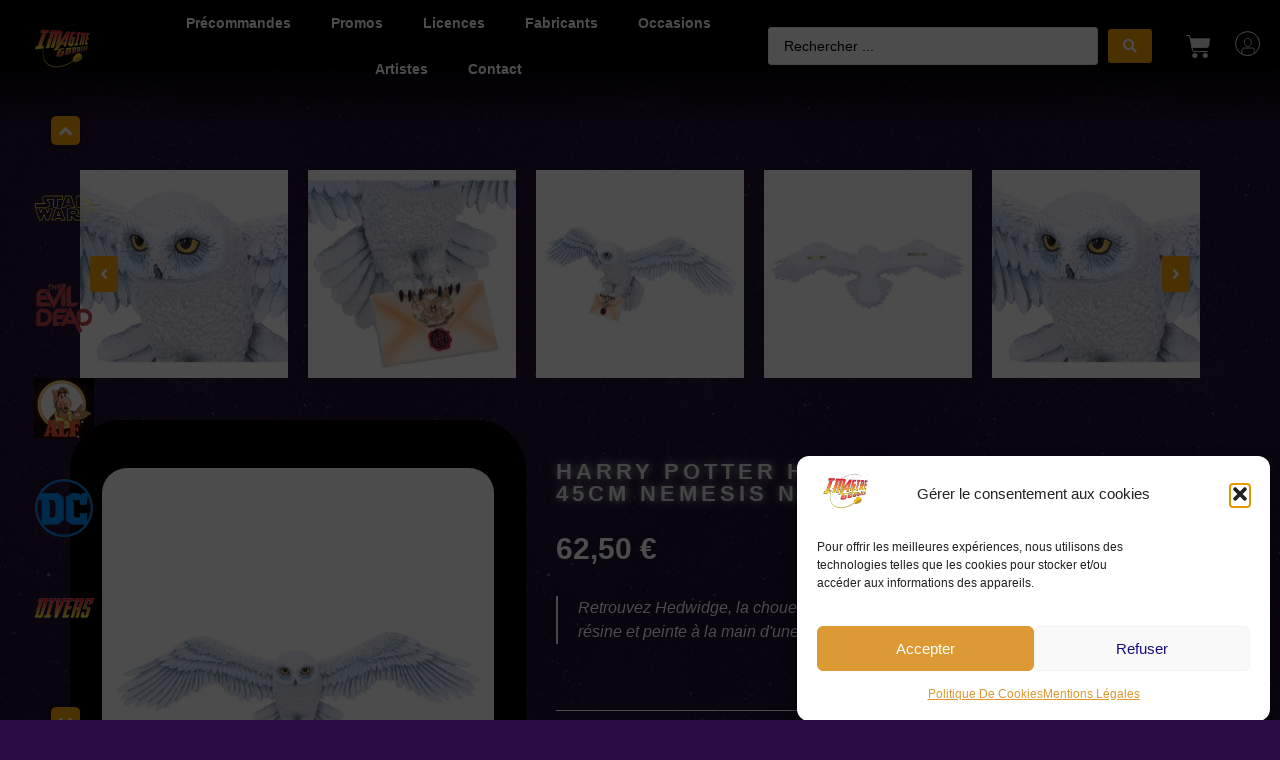

--- FILE ---
content_type: text/html; charset=UTF-8
request_url: https://imagine-goodies.fr/produit/harry-potter-hedwige-plaque-murale-45cm
body_size: 47484
content:
<!doctype html>
<html lang="fr-FR" prefix="og: https://ogp.me/ns#">
<head>
	<meta charset="UTF-8">
		<meta name="viewport" content="width=device-width, initial-scale=1">
	<link rel="profile" href="https://gmpg.org/xfn/11">
	
<!-- Google Tag Manager for WordPress by gtm4wp.com -->
<script data-cfasync="false" data-pagespeed-no-defer>
	var gtm4wp_datalayer_name = "dataLayer";
	var dataLayer = dataLayer || [];
</script>
<!-- End Google Tag Manager for WordPress by gtm4wp.com --><script>window._wca = window._wca || [];</script>

<!-- Optimisation des moteurs de recherche par Rank Math - https://rankmath.com/ -->
<title>Harry Potter Hedwige Plaque Murale 45cm nemesis now - Imagine Goodies</title>
<meta name="description" content="Retrouvez Hedwidge, la chouette d&#039;Harry Potter sous forme de plaque murale en résine et peinte à la main d&#039;une envergure de 45cm!"/>
<meta name="robots" content="follow, index, max-snippet:-1, max-video-preview:-1, max-image-preview:large"/>
<link rel="canonical" href="https://imagine-goodies.fr/produit/harry-potter-hedwige-plaque-murale-45cm" />
<meta property="og:locale" content="fr_FR" />
<meta property="og:type" content="product" />
<meta property="og:title" content="Harry Potter Hedwige Plaque Murale 45cm nemesis now - Imagine Goodies" />
<meta property="og:description" content="Retrouvez Hedwidge, la chouette d&#039;Harry Potter sous forme de plaque murale en résine et peinte à la main d&#039;une envergure de 45cm!" />
<meta property="og:url" content="https://imagine-goodies.fr/produit/harry-potter-hedwige-plaque-murale-45cm" />
<meta property="og:site_name" content="Imagine Goodies" />
<meta property="og:updated_time" content="2026-01-17T08:52:18+00:00" />
<meta property="og:image" content="https://imagine-goodies.fr/wp-content/uploads/2022/06/63.1.webp" />
<meta property="og:image:secure_url" content="https://imagine-goodies.fr/wp-content/uploads/2022/06/63.1.webp" />
<meta property="og:image:width" content="675" />
<meta property="og:image:height" content="675" />
<meta property="og:image:alt" content="Harry Potter Hedwige Plaque Murale 45cm Nemesis Now" />
<meta property="og:image:type" content="image/webp" />
<meta property="product:price:amount" content="62.5" />
<meta property="product:price:currency" content="EUR" />
<meta property="product:availability" content="instock" />
<meta name="twitter:card" content="summary_large_image" />
<meta name="twitter:title" content="Harry Potter Hedwige Plaque Murale 45cm nemesis now - Imagine Goodies" />
<meta name="twitter:description" content="Retrouvez Hedwidge, la chouette d&#039;Harry Potter sous forme de plaque murale en résine et peinte à la main d&#039;une envergure de 45cm!" />
<meta name="twitter:image" content="https://imagine-goodies.fr/wp-content/uploads/2022/06/63.1.webp" />
<meta name="twitter:label1" content="Prix" />
<meta name="twitter:data1" content="62,50&nbsp;&euro;" />
<meta name="twitter:label2" content="Disponibilité" />
<meta name="twitter:data2" content="En stock" />
<script type="application/ld+json" class="rank-math-schema">{"@context":"https://schema.org","@graph":[{"@type":["ToyStore","Organization"],"@id":"https://imagine-goodies.fr/#organization","name":"Imagine Goodies","url":"https://imagine-goodies.fr","sameAs":["https://www.facebook.com/profile.php?id=100082809772396"],"email":"imagine-goodies","logo":{"@type":"ImageObject","@id":"https://imagine-goodies.fr/#logo","url":"https://imagine-goodies.fr/wp-content/uploads/2022/09/logo.jpg","contentUrl":"https://imagine-goodies.fr/wp-content/uploads/2022/09/logo.jpg","caption":"Imagine Goodies","inLanguage":"fr-FR","width":"1600","height":"695"},"openingHours":["Monday,Tuesday,Wednesday,Thursday,Friday,Saturday,Sunday 09:00-17:00"],"image":{"@id":"https://imagine-goodies.fr/#logo"}},{"@type":"WebSite","@id":"https://imagine-goodies.fr/#website","url":"https://imagine-goodies.fr","name":"Imagine Goodies","publisher":{"@id":"https://imagine-goodies.fr/#organization"},"inLanguage":"fr-FR"},{"@type":"ImageObject","@id":"https://imagine-goodies.fr/wp-content/uploads/2022/06/63.1.webp","url":"https://imagine-goodies.fr/wp-content/uploads/2022/06/63.1.webp","width":"675","height":"675","inLanguage":"fr-FR"},{"@type":"BreadcrumbList","@id":"https://imagine-goodies.fr/produit/harry-potter-hedwige-plaque-murale-45cm#breadcrumb","itemListElement":[{"@type":"ListItem","position":"1","item":{"@id":"https://imagine-goodies.fr","name":"Accueil"}},{"@type":"ListItem","position":"2","item":{"@id":"https://imagine-goodies.fr/categorie-produit/licences/harry-potter","name":"Harry Potter"}},{"@type":"ListItem","position":"3","item":{"@id":"https://imagine-goodies.fr/produit/harry-potter-hedwige-plaque-murale-45cm","name":"Harry Potter Hedwige Plaque Murale 45cm Nemesis Now"}}]},{"@type":"ItemPage","@id":"https://imagine-goodies.fr/produit/harry-potter-hedwige-plaque-murale-45cm#webpage","url":"https://imagine-goodies.fr/produit/harry-potter-hedwige-plaque-murale-45cm","name":"Harry Potter Hedwige Plaque Murale 45cm nemesis now - Imagine Goodies","datePublished":"2022-06-27T10:55:12+00:00","dateModified":"2026-01-17T08:52:18+00:00","isPartOf":{"@id":"https://imagine-goodies.fr/#website"},"primaryImageOfPage":{"@id":"https://imagine-goodies.fr/wp-content/uploads/2022/06/63.1.webp"},"inLanguage":"fr-FR","breadcrumb":{"@id":"https://imagine-goodies.fr/produit/harry-potter-hedwige-plaque-murale-45cm#breadcrumb"}},{"@type":"Product","name":"Harry Potter Hedwige Plaque Murale 45cm nemesis now - Imagine Goodies","description":"Retrouvez Hedwidge, la chouette d'Harry Potter sous forme de plaque murale en r\u00e9sine et peinte \u00e0 la main d'une envergure de 45cm!","sku":"63","category":"Licences &gt; Harry Potter","mainEntityOfPage":{"@id":"https://imagine-goodies.fr/produit/harry-potter-hedwige-plaque-murale-45cm#webpage"},"weight":{"@type":"QuantitativeValue","unitCode":"GRM","value":"3000"},"height":{"@type":"QuantitativeValue","unitCode":"CMT","value":"45"},"width":{"@type":"QuantitativeValue","unitCode":"CMT"},"depth":{"@type":"QuantitativeValue","unitCode":"CMT"},"image":[{"@type":"ImageObject","url":"https://imagine-goodies.fr/wp-content/uploads/2022/06/63.1.webp","height":"675","width":"675"},{"@type":"ImageObject","url":"https://imagine-goodies.fr/wp-content/uploads/2022/06/63.2.webp","height":"675","width":"675"},{"@type":"ImageObject","url":"https://imagine-goodies.fr/wp-content/uploads/2022/06/63.3.webp","height":"675","width":"675"},{"@type":"ImageObject","url":"https://imagine-goodies.fr/wp-content/uploads/2022/06/63.4.webp","height":"675","width":"675"},{"@type":"ImageObject","url":"https://imagine-goodies.fr/wp-content/uploads/2022/06/63.5.webp","height":"675","width":"675"}],"offers":{"@type":"Offer","price":"62.50","priceCurrency":"EUR","priceValidUntil":"2027-12-31","availability":"http://schema.org/InStock","itemCondition":"NewCondition","url":"https://imagine-goodies.fr/produit/harry-potter-hedwige-plaque-murale-45cm","seller":{"@type":"Organization","@id":"https://imagine-goodies.fr/","name":"Imagine Goodies","url":"https://imagine-goodies.fr","logo":"https://imagine-goodies.fr/wp-content/uploads/2022/09/logo.jpg"},"priceSpecification":{"price":"62.5","priceCurrency":"EUR","valueAddedTaxIncluded":"true"}},"@id":"https://imagine-goodies.fr/produit/harry-potter-hedwige-plaque-murale-45cm#richSnippet"}]}</script>
<!-- /Extension Rank Math WordPress SEO -->

<link rel='dns-prefetch' href='//stats.wp.com' />
<link rel='dns-prefetch' href='//www.googletagmanager.com' />
<link rel="alternate" type="application/rss+xml" title="Imagine Goodies &raquo; Flux" href="https://imagine-goodies.fr/feed" />
<link rel="alternate" type="application/rss+xml" title="Imagine Goodies &raquo; Flux des commentaires" href="https://imagine-goodies.fr/comments/feed" />
<link rel="alternate" title="oEmbed (JSON)" type="application/json+oembed" href="https://imagine-goodies.fr/wp-json/oembed/1.0/embed?url=https%3A%2F%2Fimagine-goodies.fr%2Fproduit%2Fharry-potter-hedwige-plaque-murale-45cm" />
<link rel="alternate" title="oEmbed (XML)" type="text/xml+oembed" href="https://imagine-goodies.fr/wp-json/oembed/1.0/embed?url=https%3A%2F%2Fimagine-goodies.fr%2Fproduit%2Fharry-potter-hedwige-plaque-murale-45cm&#038;format=xml" />
<style id='wp-img-auto-sizes-contain-inline-css'>
img:is([sizes=auto i],[sizes^="auto," i]){contain-intrinsic-size:3000px 1500px}
/*# sourceURL=wp-img-auto-sizes-contain-inline-css */
</style>
<style id='wp-emoji-styles-inline-css'>

	img.wp-smiley, img.emoji {
		display: inline !important;
		border: none !important;
		box-shadow: none !important;
		height: 1em !important;
		width: 1em !important;
		margin: 0 0.07em !important;
		vertical-align: -0.1em !important;
		background: none !important;
		padding: 0 !important;
	}
/*# sourceURL=wp-emoji-styles-inline-css */
</style>
<link rel='stylesheet' id='wp-block-library-css' href='https://imagine-goodies.fr/wp-includes/css/dist/block-library/style.min.css?ver=6.9' media='all' />
<link rel='stylesheet' id='wc-blocks-style-css' href='https://imagine-goodies.fr/wp-content/plugins/woocommerce/assets/client/blocks/wc-blocks.css?ver=wc-10.4.3' media='all' />
<style id='global-styles-inline-css'>
:root{--wp--preset--aspect-ratio--square: 1;--wp--preset--aspect-ratio--4-3: 4/3;--wp--preset--aspect-ratio--3-4: 3/4;--wp--preset--aspect-ratio--3-2: 3/2;--wp--preset--aspect-ratio--2-3: 2/3;--wp--preset--aspect-ratio--16-9: 16/9;--wp--preset--aspect-ratio--9-16: 9/16;--wp--preset--color--black: #000000;--wp--preset--color--cyan-bluish-gray: #abb8c3;--wp--preset--color--white: #ffffff;--wp--preset--color--pale-pink: #f78da7;--wp--preset--color--vivid-red: #cf2e2e;--wp--preset--color--luminous-vivid-orange: #ff6900;--wp--preset--color--luminous-vivid-amber: #fcb900;--wp--preset--color--light-green-cyan: #7bdcb5;--wp--preset--color--vivid-green-cyan: #00d084;--wp--preset--color--pale-cyan-blue: #8ed1fc;--wp--preset--color--vivid-cyan-blue: #0693e3;--wp--preset--color--vivid-purple: #9b51e0;--wp--preset--gradient--vivid-cyan-blue-to-vivid-purple: linear-gradient(135deg,rgb(6,147,227) 0%,rgb(155,81,224) 100%);--wp--preset--gradient--light-green-cyan-to-vivid-green-cyan: linear-gradient(135deg,rgb(122,220,180) 0%,rgb(0,208,130) 100%);--wp--preset--gradient--luminous-vivid-amber-to-luminous-vivid-orange: linear-gradient(135deg,rgb(252,185,0) 0%,rgb(255,105,0) 100%);--wp--preset--gradient--luminous-vivid-orange-to-vivid-red: linear-gradient(135deg,rgb(255,105,0) 0%,rgb(207,46,46) 100%);--wp--preset--gradient--very-light-gray-to-cyan-bluish-gray: linear-gradient(135deg,rgb(238,238,238) 0%,rgb(169,184,195) 100%);--wp--preset--gradient--cool-to-warm-spectrum: linear-gradient(135deg,rgb(74,234,220) 0%,rgb(151,120,209) 20%,rgb(207,42,186) 40%,rgb(238,44,130) 60%,rgb(251,105,98) 80%,rgb(254,248,76) 100%);--wp--preset--gradient--blush-light-purple: linear-gradient(135deg,rgb(255,206,236) 0%,rgb(152,150,240) 100%);--wp--preset--gradient--blush-bordeaux: linear-gradient(135deg,rgb(254,205,165) 0%,rgb(254,45,45) 50%,rgb(107,0,62) 100%);--wp--preset--gradient--luminous-dusk: linear-gradient(135deg,rgb(255,203,112) 0%,rgb(199,81,192) 50%,rgb(65,88,208) 100%);--wp--preset--gradient--pale-ocean: linear-gradient(135deg,rgb(255,245,203) 0%,rgb(182,227,212) 50%,rgb(51,167,181) 100%);--wp--preset--gradient--electric-grass: linear-gradient(135deg,rgb(202,248,128) 0%,rgb(113,206,126) 100%);--wp--preset--gradient--midnight: linear-gradient(135deg,rgb(2,3,129) 0%,rgb(40,116,252) 100%);--wp--preset--font-size--small: 13px;--wp--preset--font-size--medium: 20px;--wp--preset--font-size--large: 36px;--wp--preset--font-size--x-large: 42px;--wp--preset--spacing--20: 0.44rem;--wp--preset--spacing--30: 0.67rem;--wp--preset--spacing--40: 1rem;--wp--preset--spacing--50: 1.5rem;--wp--preset--spacing--60: 2.25rem;--wp--preset--spacing--70: 3.38rem;--wp--preset--spacing--80: 5.06rem;--wp--preset--shadow--natural: 6px 6px 9px rgba(0, 0, 0, 0.2);--wp--preset--shadow--deep: 12px 12px 50px rgba(0, 0, 0, 0.4);--wp--preset--shadow--sharp: 6px 6px 0px rgba(0, 0, 0, 0.2);--wp--preset--shadow--outlined: 6px 6px 0px -3px rgb(255, 255, 255), 6px 6px rgb(0, 0, 0);--wp--preset--shadow--crisp: 6px 6px 0px rgb(0, 0, 0);}:where(.is-layout-flex){gap: 0.5em;}:where(.is-layout-grid){gap: 0.5em;}body .is-layout-flex{display: flex;}.is-layout-flex{flex-wrap: wrap;align-items: center;}.is-layout-flex > :is(*, div){margin: 0;}body .is-layout-grid{display: grid;}.is-layout-grid > :is(*, div){margin: 0;}:where(.wp-block-columns.is-layout-flex){gap: 2em;}:where(.wp-block-columns.is-layout-grid){gap: 2em;}:where(.wp-block-post-template.is-layout-flex){gap: 1.25em;}:where(.wp-block-post-template.is-layout-grid){gap: 1.25em;}.has-black-color{color: var(--wp--preset--color--black) !important;}.has-cyan-bluish-gray-color{color: var(--wp--preset--color--cyan-bluish-gray) !important;}.has-white-color{color: var(--wp--preset--color--white) !important;}.has-pale-pink-color{color: var(--wp--preset--color--pale-pink) !important;}.has-vivid-red-color{color: var(--wp--preset--color--vivid-red) !important;}.has-luminous-vivid-orange-color{color: var(--wp--preset--color--luminous-vivid-orange) !important;}.has-luminous-vivid-amber-color{color: var(--wp--preset--color--luminous-vivid-amber) !important;}.has-light-green-cyan-color{color: var(--wp--preset--color--light-green-cyan) !important;}.has-vivid-green-cyan-color{color: var(--wp--preset--color--vivid-green-cyan) !important;}.has-pale-cyan-blue-color{color: var(--wp--preset--color--pale-cyan-blue) !important;}.has-vivid-cyan-blue-color{color: var(--wp--preset--color--vivid-cyan-blue) !important;}.has-vivid-purple-color{color: var(--wp--preset--color--vivid-purple) !important;}.has-black-background-color{background-color: var(--wp--preset--color--black) !important;}.has-cyan-bluish-gray-background-color{background-color: var(--wp--preset--color--cyan-bluish-gray) !important;}.has-white-background-color{background-color: var(--wp--preset--color--white) !important;}.has-pale-pink-background-color{background-color: var(--wp--preset--color--pale-pink) !important;}.has-vivid-red-background-color{background-color: var(--wp--preset--color--vivid-red) !important;}.has-luminous-vivid-orange-background-color{background-color: var(--wp--preset--color--luminous-vivid-orange) !important;}.has-luminous-vivid-amber-background-color{background-color: var(--wp--preset--color--luminous-vivid-amber) !important;}.has-light-green-cyan-background-color{background-color: var(--wp--preset--color--light-green-cyan) !important;}.has-vivid-green-cyan-background-color{background-color: var(--wp--preset--color--vivid-green-cyan) !important;}.has-pale-cyan-blue-background-color{background-color: var(--wp--preset--color--pale-cyan-blue) !important;}.has-vivid-cyan-blue-background-color{background-color: var(--wp--preset--color--vivid-cyan-blue) !important;}.has-vivid-purple-background-color{background-color: var(--wp--preset--color--vivid-purple) !important;}.has-black-border-color{border-color: var(--wp--preset--color--black) !important;}.has-cyan-bluish-gray-border-color{border-color: var(--wp--preset--color--cyan-bluish-gray) !important;}.has-white-border-color{border-color: var(--wp--preset--color--white) !important;}.has-pale-pink-border-color{border-color: var(--wp--preset--color--pale-pink) !important;}.has-vivid-red-border-color{border-color: var(--wp--preset--color--vivid-red) !important;}.has-luminous-vivid-orange-border-color{border-color: var(--wp--preset--color--luminous-vivid-orange) !important;}.has-luminous-vivid-amber-border-color{border-color: var(--wp--preset--color--luminous-vivid-amber) !important;}.has-light-green-cyan-border-color{border-color: var(--wp--preset--color--light-green-cyan) !important;}.has-vivid-green-cyan-border-color{border-color: var(--wp--preset--color--vivid-green-cyan) !important;}.has-pale-cyan-blue-border-color{border-color: var(--wp--preset--color--pale-cyan-blue) !important;}.has-vivid-cyan-blue-border-color{border-color: var(--wp--preset--color--vivid-cyan-blue) !important;}.has-vivid-purple-border-color{border-color: var(--wp--preset--color--vivid-purple) !important;}.has-vivid-cyan-blue-to-vivid-purple-gradient-background{background: var(--wp--preset--gradient--vivid-cyan-blue-to-vivid-purple) !important;}.has-light-green-cyan-to-vivid-green-cyan-gradient-background{background: var(--wp--preset--gradient--light-green-cyan-to-vivid-green-cyan) !important;}.has-luminous-vivid-amber-to-luminous-vivid-orange-gradient-background{background: var(--wp--preset--gradient--luminous-vivid-amber-to-luminous-vivid-orange) !important;}.has-luminous-vivid-orange-to-vivid-red-gradient-background{background: var(--wp--preset--gradient--luminous-vivid-orange-to-vivid-red) !important;}.has-very-light-gray-to-cyan-bluish-gray-gradient-background{background: var(--wp--preset--gradient--very-light-gray-to-cyan-bluish-gray) !important;}.has-cool-to-warm-spectrum-gradient-background{background: var(--wp--preset--gradient--cool-to-warm-spectrum) !important;}.has-blush-light-purple-gradient-background{background: var(--wp--preset--gradient--blush-light-purple) !important;}.has-blush-bordeaux-gradient-background{background: var(--wp--preset--gradient--blush-bordeaux) !important;}.has-luminous-dusk-gradient-background{background: var(--wp--preset--gradient--luminous-dusk) !important;}.has-pale-ocean-gradient-background{background: var(--wp--preset--gradient--pale-ocean) !important;}.has-electric-grass-gradient-background{background: var(--wp--preset--gradient--electric-grass) !important;}.has-midnight-gradient-background{background: var(--wp--preset--gradient--midnight) !important;}.has-small-font-size{font-size: var(--wp--preset--font-size--small) !important;}.has-medium-font-size{font-size: var(--wp--preset--font-size--medium) !important;}.has-large-font-size{font-size: var(--wp--preset--font-size--large) !important;}.has-x-large-font-size{font-size: var(--wp--preset--font-size--x-large) !important;}
/*# sourceURL=global-styles-inline-css */
</style>

<style id='classic-theme-styles-inline-css'>
/*! This file is auto-generated */
.wp-block-button__link{color:#fff;background-color:#32373c;border-radius:9999px;box-shadow:none;text-decoration:none;padding:calc(.667em + 2px) calc(1.333em + 2px);font-size:1.125em}.wp-block-file__button{background:#32373c;color:#fff;text-decoration:none}
/*# sourceURL=/wp-includes/css/classic-themes.min.css */
</style>
<link rel='stylesheet' id='jet-engine-frontend-css' href='https://imagine-goodies.fr/wp-content/plugins/jet-engine/assets/css/frontend.css?ver=3.5.4' media='all' />
<link rel='stylesheet' id='photoswipe-css' href='https://imagine-goodies.fr/wp-content/plugins/woocommerce/assets/css/photoswipe/photoswipe.min.css?ver=10.4.3' media='all' />
<link rel='stylesheet' id='photoswipe-default-skin-css' href='https://imagine-goodies.fr/wp-content/plugins/woocommerce/assets/css/photoswipe/default-skin/default-skin.min.css?ver=10.4.3' media='all' />
<link rel='stylesheet' id='woocommerce-layout-css' href='https://imagine-goodies.fr/wp-content/plugins/woocommerce/assets/css/woocommerce-layout.css?ver=10.4.3' media='all' />
<style id='woocommerce-layout-inline-css'>

	.infinite-scroll .woocommerce-pagination {
		display: none;
	}
/*# sourceURL=woocommerce-layout-inline-css */
</style>
<link rel='stylesheet' id='woocommerce-smallscreen-css' href='https://imagine-goodies.fr/wp-content/plugins/woocommerce/assets/css/woocommerce-smallscreen.css?ver=10.4.3' media='only screen and (max-width: 768px)' />
<link rel='stylesheet' id='woocommerce-general-css' href='https://imagine-goodies.fr/wp-content/plugins/woocommerce/assets/css/woocommerce.css?ver=10.4.3' media='all' />
<style id='woocommerce-inline-inline-css'>
.woocommerce form .form-row .required { visibility: visible; }
/*# sourceURL=woocommerce-inline-inline-css */
</style>
<link rel='stylesheet' id='cmplz-general-css' href='https://imagine-goodies.fr/wp-content/plugins/complianz-gdpr/assets/css/cookieblocker.min.css?ver=1766022184' media='all' />
<link rel='stylesheet' id='hello-elementor-css' href='https://imagine-goodies.fr/wp-content/themes/hello-elementor/style.min.css?ver=2.6.1' media='all' />
<link rel='stylesheet' id='hello-elementor-theme-style-css' href='https://imagine-goodies.fr/wp-content/themes/hello-elementor/theme.min.css?ver=2.6.1' media='all' />
<link rel='stylesheet' id='mediaelement-css' href='https://imagine-goodies.fr/wp-includes/js/mediaelement/mediaelementplayer-legacy.min.css?ver=4.2.17' media='all' />
<link rel='stylesheet' id='jet-woo-product-gallery-css' href='https://imagine-goodies.fr/wp-content/plugins/jet-woo-product-gallery/assets/css/jet-woo-product-gallery.css?ver=2.1.18' media='all' />
<link rel='stylesheet' id='jet-elements-css' href='https://imagine-goodies.fr/wp-content/plugins/jet-elements/assets/css/jet-elements.css?ver=2.6.20.1' media='all' />
<link rel='stylesheet' id='jet-elements-skin-css' href='https://imagine-goodies.fr/wp-content/plugins/jet-elements/assets/css/jet-elements-skin.css?ver=2.6.20.1' media='all' />
<link rel='stylesheet' id='elementor-icons-css' href='https://imagine-goodies.fr/wp-content/plugins/elementor/assets/lib/eicons/css/elementor-icons.min.css?ver=5.30.0' media='all' />
<link rel='stylesheet' id='elementor-frontend-css' href='https://imagine-goodies.fr/wp-content/plugins/elementor/assets/css/frontend-lite.min.css?ver=3.23.4' media='all' />
<link rel='stylesheet' id='swiper-css' href='https://imagine-goodies.fr/wp-content/plugins/elementor/assets/lib/swiper/v8/css/swiper.min.css?ver=8.4.5' media='all' />
<link rel='stylesheet' id='elementor-post-7-css' href='https://imagine-goodies.fr/wp-content/uploads/elementor/css/post-7.css?ver=1750164151' media='all' />
<link rel='stylesheet' id='elementor-pro-css' href='https://imagine-goodies.fr/wp-content/plugins/elementor-pro/assets/css/frontend-lite.min.css?ver=3.23.3' media='all' />
<link rel='stylesheet' id='jet-tricks-frontend-css' href='https://imagine-goodies.fr/wp-content/plugins/jet-tricks/assets/css/jet-tricks-frontend.css?ver=1.4.9' media='all' />
<link rel='stylesheet' id='elementor-global-css' href='https://imagine-goodies.fr/wp-content/uploads/elementor/css/global.css?ver=1748966665' media='all' />
<link rel='stylesheet' id='elementor-post-141-css' href='https://imagine-goodies.fr/wp-content/uploads/elementor/css/post-141.css?ver=1748968679' media='all' />
<link rel='stylesheet' id='jet-woo-builder-css' href='https://imagine-goodies.fr/wp-content/plugins/jet-woo-builder/assets/css/frontend.css?ver=2.1.14' media='all' />
<style id='jet-woo-builder-inline-css'>
@font-face {
				font-family: "WooCommerce";
				font-weight: normal;
				font-style: normal;
				src: url("https://imagine-goodies.fr/wp-content/plugins/woocommerce/assets/fonts/WooCommerce.eot");
				src: url("https://imagine-goodies.fr/wp-content/plugins/woocommerce/assets/fonts/WooCommerce.eot?#iefix") format("embedded-opentype"),
					 url("https://imagine-goodies.fr/wp-content/plugins/woocommerce/assets/fonts/WooCommerce.woff") format("woff"),
					 url("https://imagine-goodies.fr/wp-content/plugins/woocommerce/assets/fonts/WooCommerce.ttf") format("truetype"),
					 url("https://imagine-goodies.fr/wp-content/plugins/woocommerce/assets/fonts/WooCommerce.svg#WooCommerce") format("svg");
			}
/*# sourceURL=jet-woo-builder-inline-css */
</style>
<link rel='stylesheet' id='elementor-icons-shared-0-css' href='https://imagine-goodies.fr/wp-content/plugins/elementor/assets/lib/font-awesome/css/fontawesome.min.css?ver=5.15.3' media='all' />
<link rel='stylesheet' id='elementor-icons-fa-solid-css' href='https://imagine-goodies.fr/wp-content/plugins/elementor/assets/lib/font-awesome/css/solid.min.css?ver=5.15.3' media='all' />
<link rel='stylesheet' id='jet-woo-builder-frontend-font-css' href='https://imagine-goodies.fr/wp-content/plugins/jet-woo-builder/assets/css/lib/jetwoobuilder-frontend-font/css/jetwoobuilder-frontend-font.css?ver=2.1.14' media='all' />
<link rel='stylesheet' id='elementor-post-1232-css' href='https://imagine-goodies.fr/wp-content/uploads/elementor/css/post-1232.css?ver=1750166252' media='all' />
<link rel='stylesheet' id='elementor-post-1103-css' href='https://imagine-goodies.fr/wp-content/uploads/elementor/css/post-1103.css?ver=1758894145' media='all' />
<link rel='stylesheet' id='elementor-post-1704-css' href='https://imagine-goodies.fr/wp-content/uploads/elementor/css/post-1704.css?ver=1748967239' media='all' />
<link rel='stylesheet' id='elementor-post-792-css' href='https://imagine-goodies.fr/wp-content/uploads/elementor/css/post-792.css?ver=1748967239' media='all' />
<link rel='stylesheet' id='elementor-post-3642-css' href='https://imagine-goodies.fr/wp-content/uploads/elementor/css/post-3642.css?ver=1748966665' media='all' />
<link rel='stylesheet' id='slb_core-css' href='https://imagine-goodies.fr/wp-content/plugins/simple-lightbox/client/css/app.css?ver=2.9.3' media='all' />
<link rel='stylesheet' id='hello-elementor-child-style-css' href='https://imagine-goodies.fr/wp-content/themes/hello-theme-child-master/style.css?ver=1.0.0' media='all' />
<link rel='stylesheet' id='jquery-chosen-css' href='https://imagine-goodies.fr/wp-content/plugins/jet-search/assets/lib/chosen/chosen.min.css?ver=1.8.7' media='all' />
<link rel='stylesheet' id='jet-search-css' href='https://imagine-goodies.fr/wp-content/plugins/jet-search/assets/css/jet-search.css?ver=3.5.3' media='all' />
<link rel='stylesheet' id='google-fonts-1-css' href='https://fonts.googleapis.com/css?family=Raleway%3A100%2C100italic%2C200%2C200italic%2C300%2C300italic%2C400%2C400italic%2C500%2C500italic%2C600%2C600italic%2C700%2C700italic%2C800%2C800italic%2C900%2C900italic%7CRoboto%3A100%2C100italic%2C200%2C200italic%2C300%2C300italic%2C400%2C400italic%2C500%2C500italic%2C600%2C600italic%2C700%2C700italic%2C800%2C800italic%2C900%2C900italic&#038;display=optional&#038;ver=6.9' media='all' />
<link rel='stylesheet' id='elementor-icons-fa-regular-css' href='https://imagine-goodies.fr/wp-content/plugins/elementor/assets/lib/font-awesome/css/regular.min.css?ver=5.15.3' media='all' />
<link rel="preconnect" href="https://fonts.gstatic.com/" crossorigin><script src="https://imagine-goodies.fr/wp-includes/js/jquery/jquery.min.js?ver=3.7.1" id="jquery-core-js"></script>
<script src="https://imagine-goodies.fr/wp-includes/js/jquery/jquery-migrate.min.js?ver=3.4.1" id="jquery-migrate-js"></script>
<script src="https://imagine-goodies.fr/wp-content/plugins/woocommerce/assets/js/zoom/jquery.zoom.min.js?ver=1.7.21-wc.10.4.3" id="wc-zoom-js" defer data-wp-strategy="defer"></script>
<script src="https://imagine-goodies.fr/wp-content/plugins/woocommerce/assets/js/flexslider/jquery.flexslider.min.js?ver=2.7.2-wc.10.4.3" id="wc-flexslider-js" defer data-wp-strategy="defer"></script>
<script src="https://imagine-goodies.fr/wp-content/plugins/woocommerce/assets/js/photoswipe/photoswipe.min.js?ver=4.1.1-wc.10.4.3" id="wc-photoswipe-js" defer data-wp-strategy="defer"></script>
<script src="https://imagine-goodies.fr/wp-content/plugins/woocommerce/assets/js/photoswipe/photoswipe-ui-default.min.js?ver=4.1.1-wc.10.4.3" id="wc-photoswipe-ui-default-js" defer data-wp-strategy="defer"></script>
<script id="wc-single-product-js-extra">
var wc_single_product_params = {"i18n_required_rating_text":"Veuillez s\u00e9lectionner une note","i18n_rating_options":["1\u00a0\u00e9toile sur 5","2\u00a0\u00e9toiles sur 5","3\u00a0\u00e9toiles sur 5","4\u00a0\u00e9toiles sur 5","5\u00a0\u00e9toiles sur 5"],"i18n_product_gallery_trigger_text":"Voir la galerie d\u2019images en plein \u00e9cran","review_rating_required":"yes","flexslider":{"rtl":false,"animation":"slide","smoothHeight":true,"directionNav":false,"controlNav":"thumbnails","slideshow":false,"animationSpeed":500,"animationLoop":false,"allowOneSlide":false},"zoom_enabled":"1","zoom_options":[],"photoswipe_enabled":"1","photoswipe_options":{"shareEl":false,"closeOnScroll":false,"history":false,"hideAnimationDuration":0,"showAnimationDuration":0},"flexslider_enabled":"1"};
//# sourceURL=wc-single-product-js-extra
</script>
<script src="https://imagine-goodies.fr/wp-content/plugins/woocommerce/assets/js/frontend/single-product.min.js?ver=10.4.3" id="wc-single-product-js" defer data-wp-strategy="defer"></script>
<script src="https://imagine-goodies.fr/wp-content/plugins/woocommerce/assets/js/jquery-blockui/jquery.blockUI.min.js?ver=2.7.0-wc.10.4.3" id="wc-jquery-blockui-js" defer data-wp-strategy="defer"></script>
<script src="https://imagine-goodies.fr/wp-content/plugins/woocommerce/assets/js/js-cookie/js.cookie.min.js?ver=2.1.4-wc.10.4.3" id="wc-js-cookie-js" defer data-wp-strategy="defer"></script>
<script id="woocommerce-js-extra">
var woocommerce_params = {"ajax_url":"/wp-admin/admin-ajax.php","wc_ajax_url":"/?wc-ajax=%%endpoint%%","i18n_password_show":"Afficher le mot de passe","i18n_password_hide":"Masquer le mot de passe"};
//# sourceURL=woocommerce-js-extra
</script>
<script src="https://imagine-goodies.fr/wp-content/plugins/woocommerce/assets/js/frontend/woocommerce.min.js?ver=10.4.3" id="woocommerce-js" defer data-wp-strategy="defer"></script>
<script id="WCPAY_ASSETS-js-extra">
var wcpayAssets = {"url":"https://imagine-goodies.fr/wp-content/plugins/woocommerce-payments/dist/"};
//# sourceURL=WCPAY_ASSETS-js-extra
</script>
<script type="text/plain" data-service="jetpack-statistics" data-category="statistics" data-cmplz-src="https://stats.wp.com/s-202605.js" id="woocommerce-analytics-js" defer data-wp-strategy="defer"></script>

<!-- Extrait de code de la balise Google (gtag.js) ajouté par Site Kit -->

<!-- Extrait Google Analytics ajouté par Site Kit -->
<script src="https://www.googletagmanager.com/gtag/js?id=G-PYWJDW2NDV" id="google_gtagjs-js" async></script>
<script id="google_gtagjs-js-after">
window.dataLayer = window.dataLayer || [];function gtag(){dataLayer.push(arguments);}
gtag("set","linker",{"domains":["imagine-goodies.fr"]});
gtag("js", new Date());
gtag("set", "developer_id.dZTNiMT", true);
gtag("config", "G-PYWJDW2NDV");
//# sourceURL=google_gtagjs-js-after
</script>

<!-- Extrait de code de la balise Google de fin (gtag.js) ajouté par Site Kit -->
<link rel="https://api.w.org/" href="https://imagine-goodies.fr/wp-json/" /><link rel="alternate" title="JSON" type="application/json" href="https://imagine-goodies.fr/wp-json/wp/v2/product/5358" /><link rel="EditURI" type="application/rsd+xml" title="RSD" href="https://imagine-goodies.fr/xmlrpc.php?rsd" />
<meta name="generator" content="WordPress 6.9" />
<link rel='shortlink' href='https://imagine-goodies.fr/?p=5358' />
<meta name="generator" content="Site Kit by Google 1.134.0" />	<style>img#wpstats{display:none}</style>
					<style>.cmplz-hidden {
					display: none !important;
				}</style>
<!-- Google Tag Manager for WordPress by gtm4wp.com -->
<!-- GTM Container placement set to off -->
<script data-cfasync="false" data-pagespeed-no-defer type="text/javascript">
	var dataLayer_content = {"pagePostType":"product","pagePostType2":"single-product","pagePostAuthor":"Figurine Goodies"};
	dataLayer.push( dataLayer_content );
</script>
<script>
	console.warn && console.warn("[GTM4WP] Google Tag Manager container code placement set to OFF !!!");
	console.warn && console.warn("[GTM4WP] Data layer codes are active but GTM container must be loaded using custom coding !!!");
</script>
<!-- End Google Tag Manager for WordPress by gtm4wp.com --><!-- Google site verification - Google for WooCommerce -->
<meta name="google-site-verification" content="gQywF9RoB53eRcpblHsLmC3Cmv62dE52RCmzRyPs0tQ" />
	<noscript><style>.woocommerce-product-gallery{ opacity: 1 !important; }</style></noscript>
	
            <style>
                .jet-woo-products-list .jet-woo-product-thumbnail {
                    position: relative;
                }
            </style>

        <meta name="generator" content="Elementor 3.23.4; features: e_optimized_css_loading, e_lazyload; settings: css_print_method-external, google_font-enabled, font_display-optional">
			<style>
				.e-con.e-parent:nth-of-type(n+4):not(.e-lazyloaded):not(.e-no-lazyload),
				.e-con.e-parent:nth-of-type(n+4):not(.e-lazyloaded):not(.e-no-lazyload) * {
					background-image: none !important;
				}
				@media screen and (max-height: 1024px) {
					.e-con.e-parent:nth-of-type(n+3):not(.e-lazyloaded):not(.e-no-lazyload),
					.e-con.e-parent:nth-of-type(n+3):not(.e-lazyloaded):not(.e-no-lazyload) * {
						background-image: none !important;
					}
				}
				@media screen and (max-height: 640px) {
					.e-con.e-parent:nth-of-type(n+2):not(.e-lazyloaded):not(.e-no-lazyload),
					.e-con.e-parent:nth-of-type(n+2):not(.e-lazyloaded):not(.e-no-lazyload) * {
						background-image: none !important;
					}
				}
			</style>
						<meta name="theme-color" content="#181841">
			<link rel="icon" href="https://imagine-goodies.fr/wp-content/uploads/2022/04/logo-imagineGoodies-100x100.png" sizes="32x32" />
<link rel="icon" href="https://imagine-goodies.fr/wp-content/uploads/2022/04/logo-imagineGoodies.png" sizes="192x192" />
<link rel="apple-touch-icon" href="https://imagine-goodies.fr/wp-content/uploads/2022/04/logo-imagineGoodies.png" />
<meta name="msapplication-TileImage" content="https://imagine-goodies.fr/wp-content/uploads/2022/04/logo-imagineGoodies.png" />
		<style id="wp-custom-css">
			.post-content, .post > p {
	color: white;
}
.post .entry-title a {
	color: #F9A406;
}
h1.entry-title {
	color: var( --e-global-color-secondary );
	font-family: "Raleway", Sans-serif;
	font-size: 25px;
	font-weight: bold;
	letter-spacing: 4px;
	text-shadow: 1px 0px 10px rgba(255, 255, 255, 0.82);
}

/*Masquer les bage au survol produit carrousel*/

div.jet-woo-products__thumb-wrap:hover  div.advanced-woo-labels {
	display:none!important;
}


/*Pour alterner la disposition des produits (ex:accueil)*/

#relatedProduct_List > div > div > div > div.jet-listing-grid__item:nth-child(2n) > div > div > section > div {
	display:flex;
	flex-direction: row-reverse;
	justify-content:start;
}

/*Personnaliser menu lateral */
.elementor-menu-cart__main {
	width:500px!important;
}

/*Personnaliser couleur info stock produit */
.woocommerce div.product .stock {
	  color: white;
    background-color: #470b60;
    padding: 5px;
    border-radius: 5px;
	text-align:center;
}


/*Personnaliser pre order (fiche produit) */

.pre_order_single-no-auto-format strong {
	color:white;
	display:block;
	font-size:14px;
	font-family:"Raleway", Sans-serif;
	margin:10px 0 0 0;
	font-weight:normal;
}

.ywpo_availability_date {
	border:1px solid white;
	padding:1rem;
	margin:0 0 20px 0;
	color:white;
	font-weight:bolder;
	font-size:16px;
}


/*Personnaliser couleur message info/error WC */

.woocommerce-info, .woocommerce-message {
	border-top-color:#F9A406;
	border-radius:50px;
}

.woocommerce-error {
	border-top-color:#b81c23;
	border-radius:50px;
}

.elementor-widget-woocommerce-my-account .woocommerce li strong {
	color:#b81c23;
}

.woocommerce-info::before, .woocommerce-message::before {
	color:#F9A406;
}

.woocommerce-info, .woocommerce-message
{
	color:black!important;
}

.woocommerce #respond input#submit, .woocommerce a.button, .woocommerce button.button, .woocommerce input.button {
	background-color: #f7f6f7;
	border-radius:20px;
}

@media (min-width: 1250px) { 
.woocommerce-notices-wrapper {
	max-width:60%;
	margin: 5vh auto;
}
}

.woocommerce-cart-form__cart-item div {
	color:white;
}

/*Personnaliser reset mot de passe */
.elementor-widget-woocommerce-my-account .woocommerce .login, .elementor-widget-woocommerce-my-account .woocommerce .register, .elementor-widget-woocommerce-my-account .woocommerce .woocommerce-ResetPassword {
	width:100%!important;
	border-radius:25px!important;
	padding:1rem;
	background: rgb(2,0,36);
	background: -moz-linear-gradient(180deg, rgb(0, 0, 0) 0%, rgba(0, 0, 0, 0));
	background: -webkit-linear-gradient(180deg, rgb(0, 0, 0) 0%, rgba(0, 0, 0, 0));
	background: linear-gradient(180deg, rgb(0, 0, 0) 0%, rgba(0, 0, 0, 0));
}

/*Personnaliser navigation compte WC */

.woocommerce-MyAccount-navigation {
	border-radius:25px;
	padding:1rem;
	background: rgb(2,0,36);
	background: -moz-linear-gradient(180deg, rgb(0, 0, 0) 0%, rgba(0, 0, 0, 0));
	background: -webkit-linear-gradient(180deg, rgb(0, 0, 0) 0%, rgba(0, 0, 0, 0));
	background: linear-gradient(180deg, rgb(0, 0, 0) 0%, rgba(0, 0, 0, 0));
}

.woocommerce table.my_account_orders {
	padding:20px;
}

.preorder-my-account span:nth-child(2) {
	display:none;
}

.preorder-time {
	display:none;
}


/*Personnaliser page paiement */

.tax_label, .product-quantity {
	color:white;
}

.elementor-widget-woocommerce-cart .woocommerce .wc-proceed-to-checkout .checkout-button {
	background-color: #F9A406!important;
}
.woocommerce-billing-fields__field-wrapper input, .shipping_address input {
	border-radius:20px;
}


#add_payment_method #payment, .woocommerce-cart #payment, .woocommerce-checkout #payment {
	background-color:#00000052;
	border-radius:20px;
	padding:20px;
}

.woocommerce-privacy-policy-link {
	color:#F9A406;
}

.woocommerce #respond input#submit.alt, .woocommerce a.button.alt, .woocommerce button.button.alt, .woocommerce input.button.alt {
	background-color:#F9A406;
}

table tbody > tr:nth-child(2n+1) > td, table tbody > tr:nth-child(2n+1) > th {
	background-color:#15021c;
}

table td, table th {
	border:1px solid #060606;
}

table {
	background-color:#0e031a9c;
}

.coupon {
	display:none;
}

/*Slider image produits*/

@media (max-width: 800px) {
	#customGallery .jet-woo-carousel.horizontal .swiper-slide {
	width:100%;
	margin:auto;
}
}

@media (min-width: 1025px) {


#customGallery .jet-woo-products img {
    height: 150px;
    width: 150px;
		margin:auto;
}

#customGallery .swiper-wrapper {
    align-items: center;
}

#customGallery .jet-woo-product-gallery-slider.swiper-container {
    position: absolute;
    top: 0;
}

#customGallery .swiper-slide-active img {
    height: 250px;
    width: auto;
    transition: all 0.5s ease-out;
}

#customGallery .swiper-slide-prev img, #customGallery .swiper-slide-next img   {
    height: 200px;
    width: 200px;
}

#customGallery .swiper-slide-prev > div {
    align-items:flex-start;
}

#customGallery .swiper-slide-next > div {
    align-items:flex-end;
}

#customGallery .hovered-content {
	width:150px;
	margin:auto;
}

#customGallery .jet-woo-product-gallery__image-item:nth-child(4) {
    width: auto!important;
}
}

/*Slider HOME */

#HomeSlider .swiper-wrapper .swiper-slide-next {
	overflow:visible;
}

#HomeSlider .swiper-wrapper .swiper-slide-next div {
	transform: scale(2);
	transition: all 0.5s ease-out;
}

/*Personnaliser page produit : choix accompte */
.deposits-frontend-wrapper {
	color:white;
}

.deposits-frontend-wrapper span {
	font-weight:800;
}

.deposits-input-wrapper {
	display:block;
}

.product-name p {
	color:white;
	font-weight:600;
}


/*Personnaliser MYCRED */

.mycred-low-funds {
	color:white!important;
}

.cart_totals .shop_table .total {
	display:none;
}
		</style>
		<link rel='stylesheet' id='wc-blocks-checkout-style-css' href='https://imagine-goodies.fr/wp-content/plugins/woocommerce-payments/dist/blocks-checkout.css?ver=10.4.0' media='all' />
<link rel='stylesheet' id='e-animations-css' href='https://imagine-goodies.fr/wp-content/plugins/elementor/assets/lib/animations/animations.min.css?ver=3.23.4' media='all' />
<link rel='stylesheet' id='elementor-icons-fa-brands-css' href='https://imagine-goodies.fr/wp-content/plugins/elementor/assets/lib/font-awesome/css/brands.min.css?ver=5.15.3' media='all' />
</head>
<body data-cmplz=1 class="wp-singular product-template-default single single-product postid-5358 wp-custom-logo wp-theme-hello-elementor wp-child-theme-hello-theme-child-master theme-hello-elementor woocommerce woocommerce-page woocommerce-no-js elementor-default elementor-template-full-width elementor-kit-7 elementor-page-1103">


<a class="skip-link screen-reader-text" href="#content">
	Aller au contenu</a>

		<div data-elementor-type="header" data-elementor-id="141" class="elementor elementor-141 elementor-location-header" data-elementor-post-type="elementor_library">
					<header class="elementor-section elementor-top-section elementor-element elementor-element-9555cb1 elementor-section-full_width elementor-section-height-min-height elementor-section-items-stretch elementor-hidden-mobile elementor-section-height-default" data-id="9555cb1" data-element_type="section" data-settings="{&quot;jet_parallax_layout_list&quot;:[],&quot;background_background&quot;:&quot;gradient&quot;,&quot;sticky&quot;:&quot;top&quot;,&quot;sticky_on&quot;:[&quot;desktop&quot;,&quot;tablet&quot;],&quot;sticky_offset&quot;:0,&quot;sticky_effects_offset&quot;:0}">
						<div class="elementor-container elementor-column-gap-no">
					<div class="elementor-column elementor-col-20 elementor-top-column elementor-element elementor-element-c72dee1 jedv-enabled--yes" data-id="c72dee1" data-element_type="column">
			<div class="elementor-widget-wrap elementor-element-populated">
						<div class="elementor-element elementor-element-c7c0462 elementor-widget elementor-widget-theme-site-logo elementor-widget-image" data-id="c7c0462" data-element_type="widget" data-widget_type="theme-site-logo.default">
				<div class="elementor-widget-container">
			<style>/*! elementor - v3.23.0 - 05-08-2024 */
.elementor-widget-image{text-align:center}.elementor-widget-image a{display:inline-block}.elementor-widget-image a img[src$=".svg"]{width:48px}.elementor-widget-image img{vertical-align:middle;display:inline-block}</style>						<a href="https://imagine-goodies.fr">
			<img src="https://imagine-goodies.fr/wp-content/uploads/elementor/thumbs/logo-imagineGoodies-pr9p2qg8m3puusiynifx8o8muc6y1b1vlbr43s9340.png" title="Logo-imaginegoodies" alt="logo-imagineGoodies" loading="lazy" />				</a>
									</div>
				</div>
					</div>
		</div>
				<div class="elementor-column elementor-col-20 elementor-top-column elementor-element elementor-element-5c81ba1" data-id="5c81ba1" data-element_type="column">
			<div class="elementor-widget-wrap elementor-element-populated">
						<div class="elementor-element elementor-element-f2eca3f elementor-nav-menu__align-center elementor-nav-menu--stretch elementor-nav-menu--dropdown-tablet elementor-nav-menu__text-align-aside elementor-nav-menu--toggle elementor-nav-menu--burger elementor-widget elementor-widget-nav-menu" data-id="f2eca3f" data-element_type="widget" data-settings="{&quot;full_width&quot;:&quot;stretch&quot;,&quot;layout&quot;:&quot;horizontal&quot;,&quot;submenu_icon&quot;:{&quot;value&quot;:&quot;&lt;i class=\&quot;fas fa-caret-down\&quot;&gt;&lt;\/i&gt;&quot;,&quot;library&quot;:&quot;fa-solid&quot;},&quot;toggle&quot;:&quot;burger&quot;}" data-widget_type="nav-menu.default">
				<div class="elementor-widget-container">
			<link rel="stylesheet" href="https://imagine-goodies.fr/wp-content/plugins/elementor-pro/assets/css/widget-nav-menu.min.css?ver=1725574856">			<nav aria-label="Menu" class="elementor-nav-menu--main elementor-nav-menu__container elementor-nav-menu--layout-horizontal e--pointer-none">
				<ul id="menu-1-f2eca3f" class="elementor-nav-menu"><li class="menu-item menu-item-type-post_type menu-item-object-page menu-item-13499"><a href="https://imagine-goodies.fr/precommandes" class="elementor-item">Précommandes</a></li>
<li class="menu-item menu-item-type-post_type menu-item-object-page menu-item-10078"><a href="https://imagine-goodies.fr/remises-promotions" class="elementor-item">Promos</a></li>
<li class="menu-item menu-item-type-post_type menu-item-object-page menu-item-2709"><a href="https://imagine-goodies.fr/licences" class="elementor-item">Licences</a></li>
<li class="menu-item menu-item-type-post_type menu-item-object-page menu-item-2590"><a href="https://imagine-goodies.fr/fabricants" class="elementor-item">Fabricants</a></li>
<li class="menu-item menu-item-type-post_type menu-item-object-page menu-item-13523"><a href="https://imagine-goodies.fr/occasions" class="elementor-item">Occasions</a></li>
<li class="menu-item menu-item-type-taxonomy menu-item-object-category menu-item-6884"><a href="https://imagine-goodies.fr/category/portail-artistes-figurines" class="elementor-item">Artistes</a></li>
<li class="menu-item menu-item-type-post_type menu-item-object-page menu-item-134"><a href="https://imagine-goodies.fr/contact" class="elementor-item">Contact</a></li>
</ul>			</nav>
					<div class="elementor-menu-toggle" role="button" tabindex="0" aria-label="Permuter le menu" aria-expanded="false">
			<i aria-hidden="true" role="presentation" class="elementor-menu-toggle__icon--open eicon-menu-bar"></i><i aria-hidden="true" role="presentation" class="elementor-menu-toggle__icon--close eicon-close"></i>			<span class="elementor-screen-only">Menu</span>
		</div>
					<nav class="elementor-nav-menu--dropdown elementor-nav-menu__container" aria-hidden="true">
				<ul id="menu-2-f2eca3f" class="elementor-nav-menu"><li class="menu-item menu-item-type-post_type menu-item-object-page menu-item-13499"><a href="https://imagine-goodies.fr/precommandes" class="elementor-item" tabindex="-1">Précommandes</a></li>
<li class="menu-item menu-item-type-post_type menu-item-object-page menu-item-10078"><a href="https://imagine-goodies.fr/remises-promotions" class="elementor-item" tabindex="-1">Promos</a></li>
<li class="menu-item menu-item-type-post_type menu-item-object-page menu-item-2709"><a href="https://imagine-goodies.fr/licences" class="elementor-item" tabindex="-1">Licences</a></li>
<li class="menu-item menu-item-type-post_type menu-item-object-page menu-item-2590"><a href="https://imagine-goodies.fr/fabricants" class="elementor-item" tabindex="-1">Fabricants</a></li>
<li class="menu-item menu-item-type-post_type menu-item-object-page menu-item-13523"><a href="https://imagine-goodies.fr/occasions" class="elementor-item" tabindex="-1">Occasions</a></li>
<li class="menu-item menu-item-type-taxonomy menu-item-object-category menu-item-6884"><a href="https://imagine-goodies.fr/category/portail-artistes-figurines" class="elementor-item" tabindex="-1">Artistes</a></li>
<li class="menu-item menu-item-type-post_type menu-item-object-page menu-item-134"><a href="https://imagine-goodies.fr/contact" class="elementor-item" tabindex="-1">Contact</a></li>
</ul>			</nav>
				</div>
				</div>
					</div>
		</div>
				<div class="elementor-column elementor-col-20 elementor-top-column elementor-element elementor-element-b8dc0a4" data-id="b8dc0a4" data-element_type="column">
			<div class="elementor-widget-wrap elementor-element-populated">
						<div class="elementor-element elementor-element-5fb6ed4 elementor-widget elementor-widget-jet-ajax-search" data-id="5fb6ed4" data-element_type="widget" data-settings="{&quot;results_area_columns&quot;:1}" data-widget_type="jet-ajax-search.default">
				<div class="elementor-widget-container">
			<div class="elementor-jet-ajax-search jet-search">
	<div class="jet_search_listing_grid_hidden_template" style="display: none;">
			</div>

<div class="jet-ajax-search jet-ajax-search--mobile-skin" data-settings="{&quot;symbols_for_start_searching&quot;:2,&quot;search_by_empty_value&quot;:&quot;&quot;,&quot;submit_on_enter&quot;:&quot;&quot;,&quot;search_source&quot;:[&quot;product&quot;],&quot;search_logging&quot;:&quot;&quot;,&quot;search_results_url&quot;:&quot;&quot;,&quot;search_taxonomy&quot;:&quot;&quot;,&quot;include_terms_ids&quot;:[],&quot;exclude_terms_ids&quot;:[],&quot;exclude_posts_ids&quot;:[],&quot;custom_fields_source&quot;:&quot;fabricant,categorie,univers,materiaux,conditionnement,hauteur,mots-cles&quot;,&quot;limit_query&quot;:5,&quot;limit_query_tablet&quot;:&quot;&quot;,&quot;limit_query_mobile&quot;:&quot;&quot;,&quot;limit_query_in_result_area&quot;:25,&quot;results_order_by&quot;:&quot;relevance&quot;,&quot;results_order&quot;:&quot;asc&quot;,&quot;sentence&quot;:&quot;&quot;,&quot;search_in_taxonomy&quot;:&quot;yes&quot;,&quot;search_in_taxonomy_source&quot;:[&quot;product_type&quot;,&quot;product_cat&quot;],&quot;results_area_width_by&quot;:&quot;form&quot;,&quot;results_area_custom_width&quot;:&quot;&quot;,&quot;results_area_custom_position&quot;:&quot;&quot;,&quot;results_area_columns&quot;:1,&quot;results_area_columns_tablet&quot;:&quot;&quot;,&quot;results_area_columns_mobile&quot;:&quot;&quot;,&quot;results_area_columns_mobile_portrait&quot;:&quot;&quot;,&quot;thumbnail_visible&quot;:&quot;yes&quot;,&quot;thumbnail_size&quot;:&quot;thumbnail&quot;,&quot;thumbnail_placeholder&quot;:{&quot;url&quot;:&quot;https:\/\/imagine-goodies.fr\/wp-content\/plugins\/elementor\/assets\/images\/placeholder.png&quot;,&quot;id&quot;:&quot;&quot;,&quot;size&quot;:&quot;&quot;},&quot;post_content_source&quot;:&quot;excerpt&quot;,&quot;post_content_custom_field_key&quot;:&quot;&quot;,&quot;post_content_length&quot;:30,&quot;show_product_price&quot;:&quot;&quot;,&quot;show_product_rating&quot;:&quot;&quot;,&quot;show_add_to_cart&quot;:&quot;&quot;,&quot;show_result_new_tab&quot;:&quot;&quot;,&quot;highlight_searched_text&quot;:&quot;&quot;,&quot;listing_id&quot;:&quot;&quot;,&quot;bullet_pagination&quot;:&quot;in_header&quot;,&quot;number_pagination&quot;:&quot;&quot;,&quot;navigation_arrows&quot;:&quot;&quot;,&quot;navigation_arrows_type&quot;:&quot;&quot;,&quot;show_title_related_meta&quot;:&quot;&quot;,&quot;meta_title_related_position&quot;:&quot;&quot;,&quot;title_related_meta&quot;:&quot;&quot;,&quot;show_content_related_meta&quot;:&quot;&quot;,&quot;meta_content_related_position&quot;:&quot;&quot;,&quot;content_related_meta&quot;:&quot;&quot;,&quot;negative_search&quot;:&quot;D\u00e9sol\u00e9, mais rien ne correspond \u00e0 vos termes de recherche.&quot;,&quot;server_error&quot;:&quot;D\u00e9sol\u00e9, mais nous ne pouvons pas traiter votre demande de recherche maintenant. Veuillez r\u00e9essayer plus tard !&quot;,&quot;show_search_suggestions&quot;:&quot;&quot;,&quot;search_suggestions_position&quot;:&quot;&quot;,&quot;search_suggestions_source&quot;:&quot;&quot;,&quot;search_suggestions_limits&quot;:&quot;&quot;,&quot;search_suggestions_item_title_length&quot;:&quot;&quot;,&quot;catalog_visibility&quot;:&quot;yes&quot;,&quot;search_source_terms&quot;:&quot;&quot;,&quot;search_source_terms_title&quot;:&quot;&quot;,&quot;search_source_terms_icon&quot;:&quot;&quot;,&quot;search_source_terms_limit&quot;:&quot;&quot;,&quot;search_source_terms_listing_id&quot;:&quot;&quot;,&quot;search_source_terms_taxonomy&quot;:&quot;&quot;,&quot;search_source_users&quot;:&quot;&quot;,&quot;search_source_users_title&quot;:&quot;&quot;,&quot;search_source_users_icon&quot;:&quot;&quot;,&quot;search_source_users_limit&quot;:&quot;&quot;,&quot;search_source_users_listing_id&quot;:&quot;&quot;}">
<form class="jet-ajax-search__form" method="get" action="https://imagine-goodies.fr/" role="search" target="">
	<div class="jet-ajax-search__fields-holder">
		<div class="jet-ajax-search__field-wrapper">
			<label for="search-input-5fb6ed4" class="screen-reader-text">Search ...</label>
						<input id="search-input-5fb6ed4" class="jet-ajax-search__field" type="search" placeholder="Rechercher ..." value="" name="s" autocomplete="off" />
							<input type="hidden" value="{&quot;search_source&quot;:&quot;product&quot;,&quot;custom_fields_source&quot;:&quot;fabricant,categorie,univers,materiaux,conditionnement,hauteur,mots-cles&quot;,&quot;search_in_taxonomy&quot;:true,&quot;search_in_taxonomy_source&quot;:[&quot;product_type&quot;,&quot;product_cat&quot;],&quot;catalog_visibility&quot;:true}" name="jet_ajax_search_settings" />
										<input type="hidden" value="product" name="post_type" />
			
					</div>
			</div>
	
<button class="jet-ajax-search__submit" type="submit" aria-label="Search submit"><span class="jet-ajax-search__submit-icon jet-ajax-search-icon"><i aria-hidden="true" class="fas fa-search"></i></span></button>
</form>

<div class="jet-ajax-search__results-area" >
	<div class="jet-ajax-search__results-holder">
					<div class="jet-ajax-search__results-header">
				
<button class="jet-ajax-search__results-count"><span></span> Résultats</button>
				<div class="jet-ajax-search__navigation-holder"></div>
			</div>
						<div class="jet-ajax-search__results-list results-area-col-desk-1 results-area-col-tablet- results-area-col-mobile- results-area-col-mobile-portrait-1" >
						<div class="jet-ajax-search__results-list-inner"></div>
					</div>
					<div class="jet-ajax-search__results-footer">
				<button class="jet-ajax-search__full-results">Voir plus ></button>				<div class="jet-ajax-search__navigation-holder"></div>
			</div>
			</div>
	<div class="jet-ajax-search__message"></div>
	
<div class="jet-ajax-search__spinner-holder">
	<div class="jet-ajax-search__spinner">
		<div class="rect rect-1"></div>
		<div class="rect rect-2"></div>
		<div class="rect rect-3"></div>
		<div class="rect rect-4"></div>
		<div class="rect rect-5"></div>
	</div>
</div>
</div>
</div>
</div>		</div>
				</div>
					</div>
		</div>
				<div class="elementor-column elementor-col-20 elementor-top-column elementor-element elementor-element-ad87279" data-id="ad87279" data-element_type="column">
			<div class="elementor-widget-wrap elementor-element-populated">
						<div class="elementor-element elementor-element-d6372d9 toggle-icon--cart-solid elementor-menu-cart--empty-indicator-hide remove-item-position--middle elementor-menu-cart--items-indicator-bubble elementor-menu-cart--cart-type-side-cart elementor-menu-cart--show-remove-button-yes elementor-widget elementor-widget-woocommerce-menu-cart" data-id="d6372d9" data-element_type="widget" data-settings="{&quot;cart_type&quot;:&quot;side-cart&quot;,&quot;open_cart&quot;:&quot;click&quot;}" data-widget_type="woocommerce-menu-cart.default">
				<div class="elementor-widget-container">
			<link rel="stylesheet" href="https://imagine-goodies.fr/wp-content/plugins/elementor-pro/assets/css/widget-woocommerce.min.css?ver=1725574856">		<div class="elementor-menu-cart__wrapper">
							<div class="elementor-menu-cart__toggle_wrapper">
					<div class="elementor-menu-cart__container elementor-lightbox" aria-hidden="true">
						<div class="elementor-menu-cart__main" aria-hidden="true">
									<div class="elementor-menu-cart__close-button">
					</div>
									<div class="widget_shopping_cart_content">
															</div>
						</div>
					</div>
							<div class="elementor-menu-cart__toggle elementor-button-wrapper">
			<a id="elementor-menu-cart__toggle_button" href="#" class="elementor-menu-cart__toggle_button elementor-button elementor-size-sm" aria-expanded="false">
				<span class="elementor-button-text"><span class="woocommerce-Price-amount amount"><bdi>0,00&nbsp;<span class="woocommerce-Price-currencySymbol">&euro;</span></bdi></span></span>
				<span class="elementor-button-icon">
					<span class="elementor-button-icon-qty" data-counter="0">0</span>
					<i class="eicon-cart-solid"></i>					<span class="elementor-screen-only">Panier</span>
				</span>
			</a>
		</div>
						</div>
					</div> <!-- close elementor-menu-cart__wrapper -->
				</div>
				</div>
					</div>
		</div>
				<div class="elementor-column elementor-col-20 elementor-top-column elementor-element elementor-element-e048e33" data-id="e048e33" data-element_type="column">
			<div class="elementor-widget-wrap elementor-element-populated">
						<div class="elementor-element elementor-element-97cda17 elementor-align-center elementor-widget elementor-widget-lottie" data-id="97cda17" data-element_type="widget" data-settings="{&quot;source&quot;:&quot;external_url&quot;,&quot;source_external_url&quot;:{&quot;url&quot;:&quot;https:\/\/imagine-goodies.fr\/wp-content\/uploads\/2022\/04\/Account_picto.json&quot;,&quot;is_external&quot;:&quot;&quot;,&quot;nofollow&quot;:&quot;&quot;,&quot;custom_attributes&quot;:&quot;&quot;},&quot;trigger&quot;:&quot;on_hover&quot;,&quot;on_hover_out&quot;:&quot;reverse&quot;,&quot;lazyload&quot;:&quot;yes&quot;,&quot;link_to&quot;:&quot;custom&quot;,&quot;custom_link&quot;:{&quot;url&quot;:&quot;https:\/\/imagine-goodies.fr\/mon-compte&quot;,&quot;is_external&quot;:&quot;&quot;,&quot;nofollow&quot;:&quot;&quot;,&quot;custom_attributes&quot;:&quot;&quot;},&quot;hover_area&quot;:&quot;animation&quot;,&quot;play_speed&quot;:{&quot;unit&quot;:&quot;px&quot;,&quot;size&quot;:1,&quot;sizes&quot;:[]},&quot;start_point&quot;:{&quot;unit&quot;:&quot;%&quot;,&quot;size&quot;:0,&quot;sizes&quot;:[]},&quot;end_point&quot;:{&quot;unit&quot;:&quot;%&quot;,&quot;size&quot;:100,&quot;sizes&quot;:[]},&quot;renderer&quot;:&quot;svg&quot;}" data-widget_type="lottie.default">
				<div class="elementor-widget-container">
			<style>/*! elementor-pro - v3.23.0 - 05-08-2024 */
.e-lottie__container{display:inline-block;max-width:var(--lottie-container-max-width);width:var(--lottie-container-width);opacity:var(--lottie-container-opacity)}.e-lottie__container:hover{opacity:var(--lottie-container-opacity-hover);transition-duration:var(--lottie-container-transition-duration-hover)}.e-lottie__container svg,.e-lottie__container svg *{transition:none!important}.e-lottie__caption{color:var(--caption-color);margin-top:var(--caption-margin-top);text-align:var(--caption-text-align)}</style><a class="e-lottie__container__link" href="https://imagine-goodies.fr/mon-compte"><div class="e-lottie__container"><div class="e-lottie__animation"></div></div></a>		</div>
				</div>
					</div>
		</div>
					</div>
		</header>
				<header class="elementor-section elementor-top-section elementor-element elementor-element-3139bb8 elementor-section-full_width elementor-section-items-stretch elementor-hidden-desktop elementor-hidden-tablet elementor-section-height-min-height elementor-section-height-default" data-id="3139bb8" data-element_type="section" data-settings="{&quot;jet_parallax_layout_list&quot;:[],&quot;background_background&quot;:&quot;classic&quot;,&quot;sticky&quot;:&quot;top&quot;,&quot;sticky_on&quot;:[&quot;mobile&quot;],&quot;sticky_offset&quot;:0,&quot;sticky_effects_offset&quot;:0}">
						<div class="elementor-container elementor-column-gap-no">
					<div class="elementor-column elementor-col-25 elementor-top-column elementor-element elementor-element-d3ee897" data-id="d3ee897" data-element_type="column">
			<div class="elementor-widget-wrap elementor-element-populated">
						<div class="elementor-element elementor-element-6eb35f1 elementor-widget elementor-widget-theme-site-logo elementor-widget-image" data-id="6eb35f1" data-element_type="widget" data-widget_type="theme-site-logo.default">
				<div class="elementor-widget-container">
									<a href="https://imagine-goodies.fr">
			<img src="https://imagine-goodies.fr/wp-content/uploads/elementor/thumbs/logo-imagineGoodies-pr9p2qg8m3puusiynifx8o8muc6y1b1vlbr43s9340.png" title="Logo-imaginegoodies" alt="logo-imagineGoodies" loading="lazy" />				</a>
									</div>
				</div>
					</div>
		</div>
				<div class="elementor-column elementor-col-25 elementor-top-column elementor-element elementor-element-8ca385a" data-id="8ca385a" data-element_type="column">
			<div class="elementor-widget-wrap">
							</div>
		</div>
				<div class="elementor-column elementor-col-25 elementor-top-column elementor-element elementor-element-6641bce" data-id="6641bce" data-element_type="column">
			<div class="elementor-widget-wrap elementor-element-populated">
						<div class="elementor-element elementor-element-ce3c3fa elementor-mobile-align-right elementor-widget elementor-widget-button" data-id="ce3c3fa" data-element_type="widget" data-widget_type="button.default">
				<div class="elementor-widget-container">
					<div class="elementor-button-wrapper">
			<a class="elementor-button elementor-button-link elementor-size-sm" href="#elementor-action%3Aaction%3Dpopup%3Aopen%26settings%3DeyJpZCI6IjM2NDIiLCJ0b2dnbGUiOmZhbHNlfQ%3D%3D">
						<span class="elementor-button-content-wrapper">
						<span class="elementor-button-icon">
				<i aria-hidden="true" class="fas fa-search"></i>			</span>
								</span>
					</a>
		</div>
				</div>
				</div>
					</div>
		</div>
				<div class="elementor-column elementor-col-25 elementor-top-column elementor-element elementor-element-8bb2ca6" data-id="8bb2ca6" data-element_type="column">
			<div class="elementor-widget-wrap elementor-element-populated">
						<div class="elementor-element elementor-element-4a53d55 elementor-nav-menu__align-center elementor-nav-menu--stretch elementor-nav-menu--dropdown-tablet elementor-nav-menu__text-align-aside elementor-nav-menu--toggle elementor-nav-menu--burger elementor-widget elementor-widget-nav-menu" data-id="4a53d55" data-element_type="widget" data-settings="{&quot;full_width&quot;:&quot;stretch&quot;,&quot;layout&quot;:&quot;horizontal&quot;,&quot;submenu_icon&quot;:{&quot;value&quot;:&quot;&lt;i class=\&quot;fas fa-caret-down\&quot;&gt;&lt;\/i&gt;&quot;,&quot;library&quot;:&quot;fa-solid&quot;},&quot;toggle&quot;:&quot;burger&quot;}" data-widget_type="nav-menu.default">
				<div class="elementor-widget-container">
						<nav aria-label="Menu" class="elementor-nav-menu--main elementor-nav-menu__container elementor-nav-menu--layout-horizontal e--pointer-none">
				<ul id="menu-1-4a53d55" class="elementor-nav-menu"><li class="menu-item menu-item-type-post_type menu-item-object-page menu-item-13499"><a href="https://imagine-goodies.fr/precommandes" class="elementor-item">Précommandes</a></li>
<li class="menu-item menu-item-type-post_type menu-item-object-page menu-item-10078"><a href="https://imagine-goodies.fr/remises-promotions" class="elementor-item">Promos</a></li>
<li class="menu-item menu-item-type-post_type menu-item-object-page menu-item-2709"><a href="https://imagine-goodies.fr/licences" class="elementor-item">Licences</a></li>
<li class="menu-item menu-item-type-post_type menu-item-object-page menu-item-2590"><a href="https://imagine-goodies.fr/fabricants" class="elementor-item">Fabricants</a></li>
<li class="menu-item menu-item-type-post_type menu-item-object-page menu-item-13523"><a href="https://imagine-goodies.fr/occasions" class="elementor-item">Occasions</a></li>
<li class="menu-item menu-item-type-taxonomy menu-item-object-category menu-item-6884"><a href="https://imagine-goodies.fr/category/portail-artistes-figurines" class="elementor-item">Artistes</a></li>
<li class="menu-item menu-item-type-post_type menu-item-object-page menu-item-134"><a href="https://imagine-goodies.fr/contact" class="elementor-item">Contact</a></li>
</ul>			</nav>
					<div class="elementor-menu-toggle" role="button" tabindex="0" aria-label="Permuter le menu" aria-expanded="false">
			<i aria-hidden="true" role="presentation" class="elementor-menu-toggle__icon--open eicon-menu-bar"></i><i aria-hidden="true" role="presentation" class="elementor-menu-toggle__icon--close eicon-close"></i>			<span class="elementor-screen-only">Menu</span>
		</div>
					<nav class="elementor-nav-menu--dropdown elementor-nav-menu__container" aria-hidden="true">
				<ul id="menu-2-4a53d55" class="elementor-nav-menu"><li class="menu-item menu-item-type-post_type menu-item-object-page menu-item-13499"><a href="https://imagine-goodies.fr/precommandes" class="elementor-item" tabindex="-1">Précommandes</a></li>
<li class="menu-item menu-item-type-post_type menu-item-object-page menu-item-10078"><a href="https://imagine-goodies.fr/remises-promotions" class="elementor-item" tabindex="-1">Promos</a></li>
<li class="menu-item menu-item-type-post_type menu-item-object-page menu-item-2709"><a href="https://imagine-goodies.fr/licences" class="elementor-item" tabindex="-1">Licences</a></li>
<li class="menu-item menu-item-type-post_type menu-item-object-page menu-item-2590"><a href="https://imagine-goodies.fr/fabricants" class="elementor-item" tabindex="-1">Fabricants</a></li>
<li class="menu-item menu-item-type-post_type menu-item-object-page menu-item-13523"><a href="https://imagine-goodies.fr/occasions" class="elementor-item" tabindex="-1">Occasions</a></li>
<li class="menu-item menu-item-type-taxonomy menu-item-object-category menu-item-6884"><a href="https://imagine-goodies.fr/category/portail-artistes-figurines" class="elementor-item" tabindex="-1">Artistes</a></li>
<li class="menu-item menu-item-type-post_type menu-item-object-page menu-item-134"><a href="https://imagine-goodies.fr/contact" class="elementor-item" tabindex="-1">Contact</a></li>
</ul>			</nav>
				</div>
				</div>
					</div>
		</div>
					</div>
		</header>
				</div>
		<div class="woocommerce-notices-wrapper"></div>		<div data-elementor-type="product" data-elementor-id="1103" class="elementor elementor-1103 elementor-location-single post-5358 product type-product status-publish has-post-thumbnail product_cat-harry-potter product_cat-nemesis-now product_tag-plaque-murale first instock taxable shipping-taxable purchasable product-type-simple product" data-elementor-post-type="elementor_library">
					<section class="elementor-section elementor-top-section elementor-element elementor-element-6ee5af1 elementor-section-full_width jedv-enabled--yes elementor-section-height-default elementor-section-height-default" data-id="6ee5af1" data-element_type="section" data-settings="{&quot;jet_parallax_layout_list&quot;:[]}">
						<div class="elementor-container elementor-column-gap-default">
					<div class="elementor-column elementor-col-100 elementor-top-column elementor-element elementor-element-5692090" data-id="5692090" data-element_type="column">
			<div class="elementor-widget-wrap elementor-element-populated">
						<section class="elementor-section elementor-inner-section elementor-element elementor-element-49f6d20 elementor-section-boxed elementor-section-height-default elementor-section-height-default" data-id="49f6d20" data-element_type="section" data-settings="{&quot;jet_parallax_layout_list&quot;:[]}">
						<div class="elementor-container elementor-column-gap-default">
					<div class="elementor-column elementor-col-100 elementor-inner-column elementor-element elementor-element-5216aab" data-id="5216aab" data-element_type="column">
			<div class="elementor-widget-wrap elementor-element-populated">
						<div class="elementor-element elementor-element-260cf94 elementor-invisible elementor-widget elementor-widget-jet-woo-product-gallery-slider" data-id="260cf94" data-element_type="widget" data-settings="{&quot;slider_center_mode_slides&quot;:&quot;5&quot;,&quot;slider_center_mode_slides_tablet&quot;:&quot;3&quot;,&quot;slider_center_mode_slides_mobile&quot;:&quot;1&quot;,&quot;slider_center_mode_space_between&quot;:20,&quot;_animation&quot;:&quot;fadeIn&quot;}" data-widget_type="jet-woo-product-gallery-slider.default">
				<div class="elementor-widget-container">
			<div class="jet-woo-product-gallery" data-gallery-settings="{&quot;enableGallery&quot;:true,&quot;enableZoom&quot;:false,&quot;zoomMagnify&quot;:1,&quot;caption&quot;:false,&quot;zoom&quot;:true,&quot;fullscreen&quot;:true,&quot;share&quot;:false,&quot;counter&quot;:false,&quot;arrows&quot;:true,&quot;hasVideo&quot;:false,&quot;videoType&quot;:&quot;&quot;,&quot;videoIn&quot;:&quot;content&quot;,&quot;videoAutoplay&quot;:false,&quot;videoLoop&quot;:false,&quot;videoFirst&quot;:false}"><div class="jet-woo-product-gallery__content" data-featured-image="">
	<div class="jet-woo-swiper">
		<div class="jet-gallery-swiper-slider">
			<div class="jet-woo-product-gallery-slider swiper-container" data-swiper-settings="{&quot;autoHeight&quot;:false,&quot;centeredSlides&quot;:true,&quot;direction&quot;:&quot;horizontal&quot;,&quot;effect&quot;:&quot;slide&quot;,&quot;longSwipesRatio&quot;:0.8,&quot;showNavigation&quot;:true,&quot;showPagination&quot;:false,&quot;loop&quot;:true,&quot;paginationControllerType&quot;:&quot;bullets&quot;,&quot;paginationType&quot;:&quot;bullets&quot;,&quot;dynamicBullets&quot;:false,&quot;breakpoints&quot;:{&quot;0&quot;:{&quot;slidesPerView&quot;:&quot;1&quot;,&quot;spaceBetween&quot;:&quot;&quot;},&quot;768&quot;:{&quot;slidesPerView&quot;:&quot;3&quot;,&quot;spaceBetween&quot;:&quot;&quot;},&quot;1025&quot;:{&quot;slidesPerView&quot;:&quot;5&quot;,&quot;spaceBetween&quot;:20}}}" data-swiper-thumb-settings="[]" dir="ltr" >
				<div class="swiper-wrapper">
					
<div class="jet-woo-product-gallery__image-item swiper-slide">
	<div class="jet-woo-product-gallery__image">
		<a class="jet-woo-product-gallery__image-link jet-woo-product-gallery__trigger" href="https://imagine-goodies.fr/wp-content/uploads/2022/06/63.2.webp" itemprop="image" title="63.2" rel="prettyPhoto[jet-gallery]" data-e-disable-page-transition=""><img fetchpriority="high" width="300" height="300" src="https://imagine-goodies.fr/wp-content/uploads/2022/06/63.2-300x300.webp" class="wp-post-gallery" alt="" title="63.2" data-caption="" data-src="https://imagine-goodies.fr/wp-content/uploads/2022/06/63.2.webp" data-large_image="https://imagine-goodies.fr/wp-content/uploads/2022/06/63.2.webp" data-large_image_width="675" data-large_image_height="675" decoding="async" srcset="https://imagine-goodies.fr/wp-content/uploads/2022/06/63.2-300x300.webp 300w, https://imagine-goodies.fr/wp-content/uploads/2022/06/63.2-100x100.webp 100w, https://imagine-goodies.fr/wp-content/uploads/2022/06/63.2-600x600.webp 600w, https://imagine-goodies.fr/wp-content/uploads/2022/06/63.2-150x150.webp 150w, https://imagine-goodies.fr/wp-content/uploads/2022/06/63.2.webp 675w" sizes="(max-width: 300px) 100vw, 300px" /></a>	</div>
</div>
<div class="jet-woo-product-gallery__image-item swiper-slide">
	<div class="jet-woo-product-gallery__image">
		<a class="jet-woo-product-gallery__image-link jet-woo-product-gallery__trigger" href="https://imagine-goodies.fr/wp-content/uploads/2022/06/63.3.webp" itemprop="image" title="63.3" rel="prettyPhoto[jet-gallery]" data-e-disable-page-transition=""><img width="300" height="300" src="https://imagine-goodies.fr/wp-content/uploads/2022/06/63.3-300x300.webp" class="wp-post-gallery" alt="" title="63.3" data-caption="" data-src="https://imagine-goodies.fr/wp-content/uploads/2022/06/63.3.webp" data-large_image="https://imagine-goodies.fr/wp-content/uploads/2022/06/63.3.webp" data-large_image_width="675" data-large_image_height="675" decoding="async" srcset="https://imagine-goodies.fr/wp-content/uploads/2022/06/63.3-300x300.webp 300w, https://imagine-goodies.fr/wp-content/uploads/2022/06/63.3-100x100.webp 100w, https://imagine-goodies.fr/wp-content/uploads/2022/06/63.3-600x600.webp 600w, https://imagine-goodies.fr/wp-content/uploads/2022/06/63.3-150x150.webp 150w, https://imagine-goodies.fr/wp-content/uploads/2022/06/63.3.webp 675w" sizes="(max-width: 300px) 100vw, 300px" /></a>	</div>
</div>
<div class="jet-woo-product-gallery__image-item swiper-slide">
	<div class="jet-woo-product-gallery__image">
		<a class="jet-woo-product-gallery__image-link jet-woo-product-gallery__trigger" href="https://imagine-goodies.fr/wp-content/uploads/2022/06/63.4.webp" itemprop="image" title="63.4" rel="prettyPhoto[jet-gallery]" data-e-disable-page-transition=""><img width="300" height="300" src="https://imagine-goodies.fr/wp-content/uploads/2022/06/63.4-300x300.webp" class="wp-post-gallery" alt="" title="63.4" data-caption="" data-src="https://imagine-goodies.fr/wp-content/uploads/2022/06/63.4.webp" data-large_image="https://imagine-goodies.fr/wp-content/uploads/2022/06/63.4.webp" data-large_image_width="675" data-large_image_height="675" decoding="async" srcset="https://imagine-goodies.fr/wp-content/uploads/2022/06/63.4-300x300.webp 300w, https://imagine-goodies.fr/wp-content/uploads/2022/06/63.4-100x100.webp 100w, https://imagine-goodies.fr/wp-content/uploads/2022/06/63.4-600x600.webp 600w, https://imagine-goodies.fr/wp-content/uploads/2022/06/63.4-150x150.webp 150w, https://imagine-goodies.fr/wp-content/uploads/2022/06/63.4.webp 675w" sizes="(max-width: 300px) 100vw, 300px" /></a>	</div>
</div>
<div class="jet-woo-product-gallery__image-item swiper-slide">
	<div class="jet-woo-product-gallery__image">
		<a class="jet-woo-product-gallery__image-link jet-woo-product-gallery__trigger" href="https://imagine-goodies.fr/wp-content/uploads/2022/06/63.5.webp" itemprop="image" title="63.5" rel="prettyPhoto[jet-gallery]" data-e-disable-page-transition=""><img loading="lazy" width="300" height="300" src="https://imagine-goodies.fr/wp-content/uploads/2022/06/63.5-300x300.webp" class="wp-post-gallery" alt="" title="63.5" data-caption="" data-src="https://imagine-goodies.fr/wp-content/uploads/2022/06/63.5.webp" data-large_image="https://imagine-goodies.fr/wp-content/uploads/2022/06/63.5.webp" data-large_image_width="675" data-large_image_height="675" decoding="async" srcset="https://imagine-goodies.fr/wp-content/uploads/2022/06/63.5-300x300.webp 300w, https://imagine-goodies.fr/wp-content/uploads/2022/06/63.5-100x100.webp 100w, https://imagine-goodies.fr/wp-content/uploads/2022/06/63.5-600x600.webp 600w, https://imagine-goodies.fr/wp-content/uploads/2022/06/63.5-150x150.webp 150w, https://imagine-goodies.fr/wp-content/uploads/2022/06/63.5.webp 675w" sizes="(max-width: 300px) 100vw, 300px" /></a>	</div>
</div>				</div>

				<span class="jet-product-gallery-icon jet-swiper-nav jet-swiper-button-prev"><i aria-hidden="true" class="fas fa-angle-left"></i></span><span class="jet-product-gallery-icon jet-swiper-nav jet-swiper-button-next"><i aria-hidden="true" class="fas fa-angle-right"></i></span>
							</div>
		</div>

		
	</div>

	
</div>
</div>		</div>
				</div>
					</div>
		</div>
					</div>
		</section>
					</div>
		</div>
					</div>
		</section>
				<section class="elementor-section elementor-top-section elementor-element elementor-element-0f99658 jedv-enabled--yes elementor-reverse-mobile elementor-section-boxed elementor-section-height-default elementor-section-height-default" data-id="0f99658" data-element_type="section" data-settings="{&quot;jet_parallax_layout_list&quot;:[]}">
						<div class="elementor-container elementor-column-gap-wider">
					<div class="elementor-column elementor-col-50 elementor-top-column elementor-element elementor-element-f6a393a" data-id="f6a393a" data-element_type="column" data-settings="{&quot;background_background&quot;:&quot;gradient&quot;}">
			<div class="elementor-widget-wrap elementor-element-populated">
						<div class="elementor-element elementor-element-bf33127 elementor-widget elementor-widget-theme-post-featured-image elementor-widget-image" data-id="bf33127" data-element_type="widget" data-widget_type="theme-post-featured-image.default">
				<div class="elementor-widget-container">
													<img src="https://imagine-goodies.fr/wp-content/uploads/2022/06/63.1-600x600.webp" title="63.1" alt="63.1" loading="lazy" />													</div>
				</div>
				<div class="elementor-element elementor-element-6bcdbc3 elementor-widget elementor-widget-jet-listing-dynamic-field" data-id="6bcdbc3" data-element_type="widget" data-widget_type="jet-listing-dynamic-field.default">
				<div class="elementor-widget-container">
			<div class="jet-listing jet-listing-dynamic-field display-inline"><div class="jet-listing-dynamic-field__inline-wrap"><div class="jet-listing-dynamic-field__content"><b>Type de figurine</b> : Plaque murale</div></div></div>		</div>
				</div>
				<div class="elementor-element elementor-element-20c39e4 elementor-widget elementor-widget-jet-listing-dynamic-field" data-id="20c39e4" data-element_type="widget" data-widget_type="jet-listing-dynamic-field.default">
				<div class="elementor-widget-container">
			<div class="jet-listing jet-listing-dynamic-field display-inline"><div class="jet-listing-dynamic-field__inline-wrap"><div class="jet-listing-dynamic-field__content"><b>Univers</b> : HARRY POTTER/ LES ANIMAUX FANTASTIQUES/ HP</div></div></div>		</div>
				</div>
				<div class="elementor-element elementor-element-6e8448e elementor-widget elementor-widget-jet-listing-dynamic-field" data-id="6e8448e" data-element_type="widget" data-widget_type="jet-listing-dynamic-field.default">
				<div class="elementor-widget-container">
			<div class="jet-listing jet-listing-dynamic-field display-inline"><div class="jet-listing-dynamic-field__inline-wrap"><div class="jet-listing-dynamic-field__content"><b>Fabricant</b> : NEMESIS NOW</div></div></div>		</div>
				</div>
				<div class="elementor-element elementor-element-dd60c12 elementor-widget elementor-widget-jet-listing-dynamic-field" data-id="dd60c12" data-element_type="widget" data-widget_type="jet-listing-dynamic-field.default">
				<div class="elementor-widget-container">
			<div class="jet-listing jet-listing-dynamic-field display-inline"><div class="jet-listing-dynamic-field__inline-wrap"><div class="jet-listing-dynamic-field__content"><b>Hauteur</b> : Environ 45 cm</div></div></div>		</div>
				</div>
				<div class="elementor-element elementor-element-72c5b71 elementor-widget elementor-widget-jet-listing-dynamic-field" data-id="72c5b71" data-element_type="widget" data-widget_type="jet-listing-dynamic-field.default">
				<div class="elementor-widget-container">
			<div class="jet-listing jet-listing-dynamic-field display-inline"><div class="jet-listing-dynamic-field__inline-wrap"><div class="jet-listing-dynamic-field__content"><b>Matériaux</b> : RESINE</div></div></div>		</div>
				</div>
				<div class="elementor-element elementor-element-8426785 elementor-widget elementor-widget-jet-listing-dynamic-field" data-id="8426785" data-element_type="widget" data-widget_type="jet-listing-dynamic-field.default">
				<div class="elementor-widget-container">
			<div class="jet-listing jet-listing-dynamic-field display-inline"><div class="jet-listing-dynamic-field__inline-wrap"><div class="jet-listing-dynamic-field__content"><b>Conditionnement</b> : BOITE</div></div></div>		</div>
				</div>
				<div class="elementor-element elementor-element-03b295c elementor-widget elementor-widget-spacer" data-id="03b295c" data-element_type="widget" data-widget_type="spacer.default">
				<div class="elementor-widget-container">
			<style>/*! elementor - v3.23.0 - 05-08-2024 */
.elementor-column .elementor-spacer-inner{height:var(--spacer-size)}.e-con{--container-widget-width:100%}.e-con-inner>.elementor-widget-spacer,.e-con>.elementor-widget-spacer{width:var(--container-widget-width,var(--spacer-size));--align-self:var(--container-widget-align-self,initial);--flex-shrink:0}.e-con-inner>.elementor-widget-spacer>.elementor-widget-container,.e-con>.elementor-widget-spacer>.elementor-widget-container{height:100%;width:100%}.e-con-inner>.elementor-widget-spacer>.elementor-widget-container>.elementor-spacer,.e-con>.elementor-widget-spacer>.elementor-widget-container>.elementor-spacer{height:100%}.e-con-inner>.elementor-widget-spacer>.elementor-widget-container>.elementor-spacer>.elementor-spacer-inner,.e-con>.elementor-widget-spacer>.elementor-widget-container>.elementor-spacer>.elementor-spacer-inner{height:var(--container-widget-height,var(--spacer-size))}.e-con-inner>.elementor-widget-spacer.elementor-widget-empty,.e-con>.elementor-widget-spacer.elementor-widget-empty{position:relative;min-height:22px;min-width:22px}.e-con-inner>.elementor-widget-spacer.elementor-widget-empty .elementor-widget-empty-icon,.e-con>.elementor-widget-spacer.elementor-widget-empty .elementor-widget-empty-icon{position:absolute;top:0;bottom:0;left:0;right:0;margin:auto;padding:0;width:22px;height:22px}</style>		<div class="elementor-spacer">
			<div class="elementor-spacer-inner"></div>
		</div>
				</div>
				</div>
				<div class="elementor-element elementor-element-7425984 elementor-add-to-cart--layout-auto elementor-add-to-cart--align-justify elementor-add-to-cart-mobile--align-center e-add-to-cart--show-quantity-yes elementor-widget elementor-widget-woocommerce-product-add-to-cart" data-id="7425984" data-element_type="widget" data-widget_type="woocommerce-product-add-to-cart.default">
				<div class="elementor-widget-container">
			
		<div class="elementor-add-to-cart elementor-product-simple">
			<p class="stock in-stock">En stock</p>

	
	<form class="cart" action="https://imagine-goodies.fr/produit/harry-potter-hedwige-plaque-murale-45cm" method="post" enctype='multipart/form-data'>
		
				<div class="e-atc-qty-button-holder">
		<div class="quantity">
		<label class="screen-reader-text" for="quantity_697be122450b7">quantité de Harry Potter Hedwige Plaque Murale 45cm nemesis now</label>
	<input
		type="number"
				id="quantity_697be122450b7"
		class="input-text qty text"
		name="quantity"
		value="1"
		aria-label="Quantité de produits"
				min="1"
					max="3"
							step="1"
			placeholder=""
			inputmode="numeric"
			autocomplete="off"
			/>
	</div>

		<button type="submit" name="add-to-cart" value="5358" class="single_add_to_cart_button button alt">Ajouter au panier</button>

				</div>
			</form>

	
		</div>

				</div>
				</div>
					</div>
		</div>
				<div class="elementor-column elementor-col-50 elementor-top-column elementor-element elementor-element-c221572" data-id="c221572" data-element_type="column">
			<div class="elementor-widget-wrap elementor-element-populated">
						<div class="elementor-element elementor-element-94a75e3 elementor-widget elementor-widget-woocommerce-product-title elementor-page-title elementor-widget-heading" data-id="94a75e3" data-element_type="widget" data-widget_type="woocommerce-product-title.default">
				<div class="elementor-widget-container">
			<style>/*! elementor - v3.23.0 - 05-08-2024 */
.elementor-heading-title{padding:0;margin:0;line-height:1}.elementor-widget-heading .elementor-heading-title[class*=elementor-size-]>a{color:inherit;font-size:inherit;line-height:inherit}.elementor-widget-heading .elementor-heading-title.elementor-size-small{font-size:15px}.elementor-widget-heading .elementor-heading-title.elementor-size-medium{font-size:19px}.elementor-widget-heading .elementor-heading-title.elementor-size-large{font-size:29px}.elementor-widget-heading .elementor-heading-title.elementor-size-xl{font-size:39px}.elementor-widget-heading .elementor-heading-title.elementor-size-xxl{font-size:59px}</style><h1 class="product_title entry-title elementor-heading-title elementor-size-default">Harry Potter Hedwige Plaque Murale 45cm Nemesis Now</h1>		</div>
				</div>
				<div class="elementor-element elementor-element-01eacea elementor-widget elementor-widget-woocommerce-product-price" data-id="01eacea" data-element_type="widget" data-widget_type="woocommerce-product-price.default">
				<div class="elementor-widget-container">
			<p class="price"><span class="woocommerce-Price-amount amount"><bdi>62,50&nbsp;<span class="woocommerce-Price-currencySymbol">&euro;</span></bdi></span></p>
		</div>
				</div>
				<div class="elementor-element elementor-element-1c83ed1 elementor-blockquote--skin-border elementor-blockquote--button-color-official elementor-widget elementor-widget-blockquote" data-id="1c83ed1" data-element_type="widget" data-widget_type="blockquote.default">
				<div class="elementor-widget-container">
			<style>/*! elementor-pro - v3.23.0 - 05-08-2024 */
@charset "UTF-8";.entry-content blockquote.elementor-blockquote:not(.alignright):not(.alignleft),.entry-summary blockquote.elementor-blockquote{margin-right:0;margin-left:0}.elementor-widget-blockquote blockquote{margin:0;padding:0;outline:0;font-size:100%;vertical-align:baseline;background:transparent;quotes:none;border:0;font-style:normal;color:#3f444b}.elementor-widget-blockquote blockquote .e-q-footer:after,.elementor-widget-blockquote blockquote .e-q-footer:before,.elementor-widget-blockquote blockquote:after,.elementor-widget-blockquote blockquote:before,.elementor-widget-blockquote blockquote cite:after,.elementor-widget-blockquote blockquote cite:before{content:none}.elementor-blockquote{transition:.3s}.elementor-blockquote__author,.elementor-blockquote__content{margin-bottom:0;font-style:normal}.elementor-blockquote__author{font-weight:700}.elementor-blockquote .e-q-footer{margin-top:12px;display:flex;justify-content:space-between}.elementor-blockquote__tweet-button{display:flex;transition:.3s;color:#1da1f2;align-self:flex-end;line-height:1;position:relative;width:-moz-max-content;width:max-content}.elementor-blockquote__tweet-button:hover{color:#0967a0}.elementor-blockquote__tweet-button span{font-weight:600}.elementor-blockquote__tweet-button i,.elementor-blockquote__tweet-button span{vertical-align:middle}.elementor-blockquote__tweet-button i+span,.elementor-blockquote__tweet-button svg+span{margin-inline-start:.5em}.elementor-blockquote__tweet-button svg{fill:#1da1f2;height:1em;width:1em}.elementor-blockquote__tweet-label{white-space:pre-wrap}.elementor-blockquote--button-skin-bubble .elementor-blockquote__tweet-button,.elementor-blockquote--button-skin-classic .elementor-blockquote__tweet-button{padding:.7em 1.2em;border-radius:100em;background-color:#1da1f2;color:#fff;font-size:15px}.elementor-blockquote--button-skin-bubble .elementor-blockquote__tweet-button:hover,.elementor-blockquote--button-skin-classic .elementor-blockquote__tweet-button:hover{background-color:#0967a0;color:#fff}.elementor-blockquote--button-skin-bubble .elementor-blockquote__tweet-button:hover:before,.elementor-blockquote--button-skin-classic .elementor-blockquote__tweet-button:hover:before{border-inline-end-color:#0967a0}.elementor-blockquote--button-skin-bubble .elementor-blockquote__tweet-button svg,.elementor-blockquote--button-skin-classic .elementor-blockquote__tweet-button svg{fill:#fff;height:1em;width:1em}.elementor-blockquote--button-skin-bubble.elementor-blockquote--button-view-icon .elementor-blockquote__tweet-button,.elementor-blockquote--button-skin-classic.elementor-blockquote--button-view-icon .elementor-blockquote__tweet-button{padding:0;width:2em;height:2em}.elementor-blockquote--button-skin-bubble.elementor-blockquote--button-view-icon .elementor-blockquote__tweet-button i,.elementor-blockquote--button-skin-classic.elementor-blockquote--button-view-icon .elementor-blockquote__tweet-button i{position:absolute;left:50%;top:50%;transform:translate(-50%,-50%)}.elementor-blockquote--button-skin-bubble .elementor-blockquote__tweet-button:before{content:"";border:.5em solid transparent;border-inline-end-color:#1da1f2;position:absolute;left:-.8em;top:50%;transform:translateY(-50%) scaleY(.65);transition:.3s}.elementor-blockquote--button-skin-bubble.elementor-blockquote--align-left .elementor-blockquote__tweet-button:before{right:auto;left:-.8em;border-right-color:#1da1f2;border-left-color:transparent}.elementor-blockquote--button-skin-bubble.elementor-blockquote--align-left .elementor-blockquote__tweet-button:hover:before{border-right-color:#0967a0}.elementor-blockquote--button-skin-bubble.elementor-blockquote--align-right .elementor-blockquote__tweet-button:before{left:auto;right:-.8em;border-right-color:transparent;border-left-color:#1da1f2}.elementor-blockquote--button-skin-bubble.elementor-blockquote--align-right .elementor-blockquote__tweet-button:hover:before{border-left-color:#0967a0}.elementor-blockquote--skin-boxed .elementor-blockquote{background-color:#f9fafa;padding:30px}.elementor-blockquote--skin-border .elementor-blockquote{border-color:#f9fafa;border-style:solid;border-inline-start-width:7px;padding-inline-start:20px}.elementor-blockquote--skin-quotation .elementor-blockquote:before{content:"“";font-size:100px;color:#f9fafa;font-family:Times New Roman,Times,serif;font-weight:900;line-height:1;display:block;height:.6em}.elementor-blockquote--skin-quotation .elementor-blockquote__content{margin-top:15px}.elementor-blockquote--align-left .elementor-blockquote__content{text-align:left}.elementor-blockquote--align-left .elementor-blockquote .e-q-footer{flex-direction:row}.elementor-blockquote--align-right .elementor-blockquote__content{text-align:right}.elementor-blockquote--align-right .elementor-blockquote .e-q-footer{flex-direction:row-reverse}.elementor-blockquote--align-center .elementor-blockquote{text-align:center}.elementor-blockquote--align-center .elementor-blockquote .e-q-footer,.elementor-blockquote--align-center .elementor-blockquote__author{display:block}.elementor-blockquote--align-center .elementor-blockquote__tweet-button{margin-right:auto;margin-left:auto}</style>		<blockquote class="elementor-blockquote">
			<p class="elementor-blockquote__content">
				Retrouvez Hedwidge, la chouette d'Harry Potter sous forme de plaque murale en résine et peinte à la main d'une envergure de 45cm!			</p>
					</blockquote>
				</div>
				</div>
				<div class="elementor-element elementor-element-c663f26 elementor-widget-divider--view-line_icon elementor-view-default elementor-widget-divider--element-align-center elementor-widget elementor-widget-divider" data-id="c663f26" data-element_type="widget" data-widget_type="divider.default">
				<div class="elementor-widget-container">
			<style>/*! elementor - v3.23.0 - 05-08-2024 */
.elementor-widget-divider{--divider-border-style:none;--divider-border-width:1px;--divider-color:#0c0d0e;--divider-icon-size:20px;--divider-element-spacing:10px;--divider-pattern-height:24px;--divider-pattern-size:20px;--divider-pattern-url:none;--divider-pattern-repeat:repeat-x}.elementor-widget-divider .elementor-divider{display:flex}.elementor-widget-divider .elementor-divider__text{font-size:15px;line-height:1;max-width:95%}.elementor-widget-divider .elementor-divider__element{margin:0 var(--divider-element-spacing);flex-shrink:0}.elementor-widget-divider .elementor-icon{font-size:var(--divider-icon-size)}.elementor-widget-divider .elementor-divider-separator{display:flex;margin:0;direction:ltr}.elementor-widget-divider--view-line_icon .elementor-divider-separator,.elementor-widget-divider--view-line_text .elementor-divider-separator{align-items:center}.elementor-widget-divider--view-line_icon .elementor-divider-separator:after,.elementor-widget-divider--view-line_icon .elementor-divider-separator:before,.elementor-widget-divider--view-line_text .elementor-divider-separator:after,.elementor-widget-divider--view-line_text .elementor-divider-separator:before{display:block;content:"";border-block-end:0;flex-grow:1;border-block-start:var(--divider-border-width) var(--divider-border-style) var(--divider-color)}.elementor-widget-divider--element-align-left .elementor-divider .elementor-divider-separator>.elementor-divider__svg:first-of-type{flex-grow:0;flex-shrink:100}.elementor-widget-divider--element-align-left .elementor-divider-separator:before{content:none}.elementor-widget-divider--element-align-left .elementor-divider__element{margin-left:0}.elementor-widget-divider--element-align-right .elementor-divider .elementor-divider-separator>.elementor-divider__svg:last-of-type{flex-grow:0;flex-shrink:100}.elementor-widget-divider--element-align-right .elementor-divider-separator:after{content:none}.elementor-widget-divider--element-align-right .elementor-divider__element{margin-right:0}.elementor-widget-divider--element-align-start .elementor-divider .elementor-divider-separator>.elementor-divider__svg:first-of-type{flex-grow:0;flex-shrink:100}.elementor-widget-divider--element-align-start .elementor-divider-separator:before{content:none}.elementor-widget-divider--element-align-start .elementor-divider__element{margin-inline-start:0}.elementor-widget-divider--element-align-end .elementor-divider .elementor-divider-separator>.elementor-divider__svg:last-of-type{flex-grow:0;flex-shrink:100}.elementor-widget-divider--element-align-end .elementor-divider-separator:after{content:none}.elementor-widget-divider--element-align-end .elementor-divider__element{margin-inline-end:0}.elementor-widget-divider:not(.elementor-widget-divider--view-line_text):not(.elementor-widget-divider--view-line_icon) .elementor-divider-separator{border-block-start:var(--divider-border-width) var(--divider-border-style) var(--divider-color)}.elementor-widget-divider--separator-type-pattern{--divider-border-style:none}.elementor-widget-divider--separator-type-pattern.elementor-widget-divider--view-line .elementor-divider-separator,.elementor-widget-divider--separator-type-pattern:not(.elementor-widget-divider--view-line) .elementor-divider-separator:after,.elementor-widget-divider--separator-type-pattern:not(.elementor-widget-divider--view-line) .elementor-divider-separator:before,.elementor-widget-divider--separator-type-pattern:not([class*=elementor-widget-divider--view]) .elementor-divider-separator{width:100%;min-height:var(--divider-pattern-height);-webkit-mask-size:var(--divider-pattern-size) 100%;mask-size:var(--divider-pattern-size) 100%;-webkit-mask-repeat:var(--divider-pattern-repeat);mask-repeat:var(--divider-pattern-repeat);background-color:var(--divider-color);-webkit-mask-image:var(--divider-pattern-url);mask-image:var(--divider-pattern-url)}.elementor-widget-divider--no-spacing{--divider-pattern-size:auto}.elementor-widget-divider--bg-round{--divider-pattern-repeat:round}.rtl .elementor-widget-divider .elementor-divider__text{direction:rtl}.e-con-inner>.elementor-widget-divider,.e-con>.elementor-widget-divider{width:var(--container-widget-width,100%);--flex-grow:var(--container-widget-flex-grow)}</style>		<div class="elementor-divider">
			<span class="elementor-divider-separator">
							<div class="elementor-icon elementor-divider__element">
					<i aria-hidden="true" class="fas fa-info"></i></div>
						</span>
		</div>
				</div>
				</div>
				<div class="elementor-element elementor-element-b60d83e elementor-widget elementor-widget-text-editor" data-id="b60d83e" data-element_type="widget" data-widget_type="text-editor.default">
				<div class="elementor-widget-container">
			<style>/*! elementor - v3.23.0 - 05-08-2024 */
.elementor-widget-text-editor.elementor-drop-cap-view-stacked .elementor-drop-cap{background-color:#69727d;color:#fff}.elementor-widget-text-editor.elementor-drop-cap-view-framed .elementor-drop-cap{color:#69727d;border:3px solid;background-color:transparent}.elementor-widget-text-editor:not(.elementor-drop-cap-view-default) .elementor-drop-cap{margin-top:8px}.elementor-widget-text-editor:not(.elementor-drop-cap-view-default) .elementor-drop-cap-letter{width:1em;height:1em}.elementor-widget-text-editor .elementor-drop-cap{float:left;text-align:center;line-height:1;font-size:50px}.elementor-widget-text-editor .elementor-drop-cap-letter{display:inline-block}</style>				<p><strong>Cet article n&#8217;est pas un jouet. Il s&#8217;agit d&#8217;un objet de collection destiné aux adultes.</strong></p>						</div>
				</div>
					</div>
		</div>
					</div>
		</section>
				<section class="elementor-section elementor-top-section elementor-element elementor-element-5de3019 elementor-section-boxed elementor-section-height-default elementor-section-height-default" data-id="5de3019" data-element_type="section" data-settings="{&quot;jet_parallax_layout_list&quot;:[]}">
						<div class="elementor-container elementor-column-gap-default">
					<div class="elementor-column elementor-col-100 elementor-top-column elementor-element elementor-element-976110d" data-id="976110d" data-element_type="column">
			<div class="elementor-widget-wrap elementor-element-populated">
							</div>
		</div>
					</div>
		</section>
				<section class="elementor-section elementor-top-section elementor-element elementor-element-1260ba1 elementor-section-boxed elementor-section-height-default elementor-section-height-default" data-id="1260ba1" data-element_type="section" data-settings="{&quot;jet_parallax_layout_list&quot;:[]}">
						<div class="elementor-container elementor-column-gap-default">
					<div class="elementor-column elementor-col-100 elementor-top-column elementor-element elementor-element-c0c71a5" data-id="c0c71a5" data-element_type="column">
			<div class="elementor-widget-wrap elementor-element-populated">
						<div class="elementor-element elementor-element-2b6d2d9 elementor-widget elementor-widget-jet-listing-grid" data-id="2b6d2d9" data-element_type="widget" id="relatedProduct_List" data-settings="{&quot;columns&quot;:&quot;1&quot;}" data-widget_type="jet-listing-grid.default">
				<div class="elementor-widget-container">
			<div class="jet-listing-grid jet-listing"><div class="jet-listing-grid__items grid-col-desk-1 grid-col-tablet-1 grid-col-mobile-1 jet-listing-grid--792 woocommerce" data-queried-id="5358|WP_Post" data-nav="{&quot;enabled&quot;:false,&quot;type&quot;:null,&quot;more_el&quot;:null,&quot;query&quot;:[],&quot;widget_settings&quot;:{&quot;lisitng_id&quot;:792,&quot;posts_num&quot;:6,&quot;columns&quot;:1,&quot;columns_tablet&quot;:1,&quot;columns_mobile&quot;:1,&quot;is_archive_template&quot;:&quot;&quot;,&quot;post_status&quot;:[&quot;publish&quot;],&quot;use_random_posts_num&quot;:&quot;&quot;,&quot;max_posts_num&quot;:9,&quot;not_found_message&quot;:&quot;No data was found&quot;,&quot;is_masonry&quot;:false,&quot;equal_columns_height&quot;:&quot;&quot;,&quot;use_load_more&quot;:&quot;&quot;,&quot;load_more_id&quot;:&quot;&quot;,&quot;load_more_type&quot;:&quot;click&quot;,&quot;load_more_offset&quot;:{&quot;unit&quot;:&quot;px&quot;,&quot;size&quot;:0,&quot;sizes&quot;:[]},&quot;use_custom_post_types&quot;:&quot;&quot;,&quot;custom_post_types&quot;:[&quot;post&quot;],&quot;hide_widget_if&quot;:&quot;&quot;,&quot;carousel_enabled&quot;:&quot;&quot;,&quot;slides_to_scroll&quot;:&quot;1&quot;,&quot;arrows&quot;:&quot;true&quot;,&quot;arrow_icon&quot;:&quot;fa fa-angle-left&quot;,&quot;dots&quot;:&quot;&quot;,&quot;autoplay&quot;:&quot;true&quot;,&quot;pause_on_hover&quot;:&quot;true&quot;,&quot;autoplay_speed&quot;:5000,&quot;infinite&quot;:&quot;true&quot;,&quot;center_mode&quot;:&quot;&quot;,&quot;effect&quot;:&quot;slide&quot;,&quot;speed&quot;:500,&quot;inject_alternative_items&quot;:&quot;&quot;,&quot;injection_items&quot;:[],&quot;scroll_slider_enabled&quot;:&quot;&quot;,&quot;scroll_slider_on&quot;:[&quot;desktop&quot;,&quot;tablet&quot;,&quot;mobile&quot;],&quot;custom_query&quot;:&quot;yes&quot;,&quot;custom_query_id&quot;:&quot;8&quot;,&quot;_element_id&quot;:&quot;relatedProduct_List&quot;}}" data-page="1" data-pages="1" data-listing-source="query" data-listing-id="792" data-query-id="8"><div class="jet-listing-grid__item jet-listing-dynamic-post-5359" data-post-id="5359" ><div class="jet-engine-listing-overlay-wrap" data-url="https://imagine-goodies.fr/produit/harry-potter-heurtoir-de-porte-9-3-4">		<div data-elementor-type="jet-listing-items" data-elementor-id="792" class="elementor elementor-792" data-elementor-post-type="jet-engine">
						<section class="elementor-section elementor-top-section elementor-element elementor-element-948ccfe elementor-section-content-middle elementor-section-boxed elementor-section-height-default elementor-section-height-default" data-id="948ccfe" data-element_type="section" data-settings="{&quot;jet_parallax_layout_list&quot;:[]}">
						<div class="elementor-container elementor-column-gap-wide">
					<div class="elementor-column elementor-col-50 elementor-top-column elementor-element elementor-element-0567a9f" data-id="0567a9f" data-element_type="column">
			<div class="elementor-widget-wrap elementor-element-populated">
						<div class="elementor-element elementor-element-2aa17fe elementor-widget elementor-widget-image" data-id="2aa17fe" data-element_type="widget" data-widget_type="image.default">
				<div class="elementor-widget-container">
													<div style="position:relative;"><img loading="lazy" width="300" height="300" src="https://imagine-goodies.fr/wp-content/uploads/2022/06/64.1-e1656505583589-300x300.webp" class="attachment-thumbnail size-thumbnail wp-image-4349" alt="" /></div>													</div>
				</div>
					</div>
		</div>
				<div class="elementor-column elementor-col-50 elementor-top-column elementor-element elementor-element-769eb16" data-id="769eb16" data-element_type="column" data-settings="{&quot;background_background&quot;:&quot;gradient&quot;}">
			<div class="elementor-widget-wrap elementor-element-populated">
						<section class="elementor-section elementor-inner-section elementor-element elementor-element-7f36692 elementor-section-boxed elementor-section-height-default elementor-section-height-default" data-id="7f36692" data-element_type="section" data-settings="{&quot;jet_parallax_layout_list&quot;:[]}">
						<div class="elementor-container elementor-column-gap-default">
					<div class="elementor-column elementor-col-50 elementor-inner-column elementor-element elementor-element-2b1763e" data-id="2b1763e" data-element_type="column">
			<div class="elementor-widget-wrap elementor-element-populated">
						<div class="elementor-element elementor-element-1407aca elementor-widget elementor-widget-heading" data-id="1407aca" data-element_type="widget" data-widget_type="heading.default">
				<div class="elementor-widget-container">
			<h2 class="elementor-heading-title elementor-size-default">Harry Potter Heurtoir De Porte 9 3/4 Nemesis Now</h2>		</div>
				</div>
					</div>
		</div>
				<div class="elementor-column elementor-col-50 elementor-inner-column elementor-element elementor-element-025c4c5" data-id="025c4c5" data-element_type="column">
			<div class="elementor-widget-wrap elementor-element-populated">
						<div class="elementor-element elementor-element-effdfd0 elementor-widget elementor-widget-text-editor" data-id="effdfd0" data-element_type="widget" data-widget_type="text-editor.default">
				<div class="elementor-widget-container">
							<span class="woocommerce-Price-amount amount"><bdi>25,50&nbsp;<span class="woocommerce-Price-currencySymbol">&euro;</span></bdi></span>						</div>
				</div>
					</div>
		</div>
					</div>
		</section>
				<div class="elementor-element elementor-element-5d37dcb elementor-widget elementor-widget-text-editor" data-id="5d37dcb" data-element_type="widget" data-widget_type="text-editor.default">
				<div class="elementor-widget-container">
							Retrouvez ce magnifique heurtoir de porte représentant le célèbre numéro de quai de gare 9 3/4 d&#8217;Harry Potter. En résine et peint à la main d&#8217;une hauteur de plus de 20cm!						</div>
				</div>
				<div class="elementor-element elementor-element-d043a5a elementor-add-to-cart--align-right elementor-add-to-cart-mobile--align-justify elementor-widget elementor-widget-wc-add-to-cart" data-id="d043a5a" data-element_type="widget" data-widget_type="wc-add-to-cart.default">
				<div class="elementor-widget-container">
					<div class="elementor-button-wrapper">
			<a rel="nofollow" href="/produit/harry-potter-hedwige-plaque-murale-45cm?add-to-cart=5359" data-quantity="1" data-product_id="5359" class="product_type_simple add_to_cart_button ajax_add_to_cart elementor-button elementor-size-sm elementor-animation-bob" role="button">
						<span class="elementor-button-content-wrapper">
						<span class="elementor-button-icon">
				<i aria-hidden="true" class="fas fa-shopping-cart"></i>			</span>
									<span class="elementor-button-text">Ajouter au panier</span>
					</span>
					</a>
		</div>
				</div>
				</div>
					</div>
		</div>
					</div>
		</section>
				</div>
		<a href="https://imagine-goodies.fr/produit/harry-potter-heurtoir-de-porte-9-3-4" class="jet-engine-listing-overlay-link"></a></div></div></div></div>		</div>
				</div>
					</div>
		</div>
					</div>
		</section>
				<section class="elementor-section elementor-top-section elementor-element elementor-element-9735fe3 elementor-section-full_width elementor-hidden-tablet elementor-hidden-mobile elementor-section-height-default elementor-section-height-default" data-id="9735fe3" data-element_type="section" data-settings="{&quot;jet_parallax_layout_list&quot;:[]}">
						<div class="elementor-container elementor-column-gap-default">
					<div class="elementor-column elementor-col-100 elementor-top-column elementor-element elementor-element-7a61991" data-id="7a61991" data-element_type="column">
			<div class="elementor-widget-wrap elementor-element-populated">
						<div class="elementor-element elementor-element-4f501fb elementor-widget__width-initial elementor-fixed elementor-invisible elementor-widget elementor-widget-jet-woo-categories" data-id="4f501fb" data-element_type="widget" data-settings="{&quot;columns&quot;:&quot;5&quot;,&quot;columns_tablet&quot;:&quot;1&quot;,&quot;space_between_slides&quot;:0,&quot;_position&quot;:&quot;fixed&quot;,&quot;_animation&quot;:&quot;fadeInLeft&quot;,&quot;slides_to_scroll&quot;:&quot;3&quot;,&quot;columns_mobile&quot;:1}" data-widget_type="jet-woo-categories.default">
				<div class="elementor-widget-container">
			<div class="elementor-jet-woo-categories jet-woo-builder"><div class="jet-woo-carousel vertical swiper" data-slider_options="{&quot;direction&quot;:&quot;vertical&quot;,&quot;slidesPerGroup&quot;:3,&quot;simulateTouch&quot;:true,&quot;loop&quot;:true,&quot;freeMode&quot;:false,&quot;centeredSlides&quot;:false,&quot;speed&quot;:500,&quot;paginationEnable&quot;:false,&quot;navigationEnable&quot;:true,&quot;autoplay&quot;:{&quot;delay&quot;:5000,&quot;disableOnInteraction&quot;:false}}" dir="ltr"> <div class="jet-woo-categories jet-woo-categories--preset-1 swiper-wrapper  jet-equal-cols" data-mobile-hover="">
<div class="jet-woo-categories__item swiper-slide">
	<div class="jet-woo-categories__inner-box"  >
		
<div class="jet-woo-categories-thumbnail__wrap">
	
<div class="jet-woo-category-thumbnail">
	<a href="https://imagine-goodies.fr/categorie-produit/licences/alf"  rel="bookmark">
		<img loading="lazy" width="100" height="100" src="https://imagine-goodies.fr/wp-content/uploads/2022/06/logo-alf.webp" class="attachment-woocommerce_gallery_thumbnail size-woocommerce_gallery_thumbnail" alt="" decoding="async" />	</a>
	<div class="jet-woo-category-img-overlay"></div>
	<div class="jet-woo-category-img-overlay__hover"></div>
</div>
	<div class="jet-woo-category-count__wrap">
			</div>
</div>

<div class="jet-woo-categories-content">
	</div>	</div>

	</div>
<div class="jet-woo-categories__item swiper-slide">
	<div class="jet-woo-categories__inner-box"  >
		
<div class="jet-woo-categories-thumbnail__wrap">
	
<div class="jet-woo-category-thumbnail">
	<a href="https://imagine-goodies.fr/categorie-produit/licences/dc"  rel="bookmark">
		<img loading="lazy" width="100" height="100" src="https://imagine-goodies.fr/wp-content/uploads/2022/06/logo-dc.webp" class="attachment-woocommerce_gallery_thumbnail size-woocommerce_gallery_thumbnail" alt="" decoding="async" />	</a>
	<div class="jet-woo-category-img-overlay"></div>
	<div class="jet-woo-category-img-overlay__hover"></div>
</div>
	<div class="jet-woo-category-count__wrap">
			</div>
</div>

<div class="jet-woo-categories-content">
	</div>	</div>

	</div>
<div class="jet-woo-categories__item swiper-slide">
	<div class="jet-woo-categories__inner-box"  >
		
<div class="jet-woo-categories-thumbnail__wrap">
	
<div class="jet-woo-category-thumbnail">
	<a href="https://imagine-goodies.fr/categorie-produit/licences/divers-licence"  rel="bookmark">
		<img loading="lazy" width="100" height="100" src="https://imagine-goodies.fr/wp-content/uploads/2022/07/divers-logo.webp" class="attachment-woocommerce_gallery_thumbnail size-woocommerce_gallery_thumbnail" alt="divers" decoding="async" />	</a>
	<div class="jet-woo-category-img-overlay"></div>
	<div class="jet-woo-category-img-overlay__hover"></div>
</div>
	<div class="jet-woo-category-count__wrap">
			</div>
</div>

<div class="jet-woo-categories-content">
	</div>	</div>

	</div>
<div class="jet-woo-categories__item swiper-slide">
	<div class="jet-woo-categories__inner-box"  >
		
<div class="jet-woo-categories-thumbnail__wrap">
	
<div class="jet-woo-category-thumbnail">
	<a href="https://imagine-goodies.fr/categorie-produit/licences/dragon-ballz"  rel="bookmark">
		<img loading="lazy" width="100" height="100" src="https://imagine-goodies.fr/wp-content/uploads/2022/06/logo-dragonballz.webp" class="attachment-woocommerce_gallery_thumbnail size-woocommerce_gallery_thumbnail" alt="" decoding="async" />	</a>
	<div class="jet-woo-category-img-overlay"></div>
	<div class="jet-woo-category-img-overlay__hover"></div>
</div>
	<div class="jet-woo-category-count__wrap">
			</div>
</div>

<div class="jet-woo-categories-content">
	</div>	</div>

	</div>
<div class="jet-woo-categories__item swiper-slide">
	<div class="jet-woo-categories__inner-box"  >
		
<div class="jet-woo-categories-thumbnail__wrap">
	
<div class="jet-woo-category-thumbnail">
	<a href="https://imagine-goodies.fr/categorie-produit/licences/e-t-lextra-terrestre"  rel="bookmark">
		<img loading="lazy" width="100" height="100" src="https://imagine-goodies.fr/wp-content/uploads/2022/06/logo_et.webp" class="attachment-woocommerce_gallery_thumbnail size-woocommerce_gallery_thumbnail" alt="" decoding="async" />	</a>
	<div class="jet-woo-category-img-overlay"></div>
	<div class="jet-woo-category-img-overlay__hover"></div>
</div>
	<div class="jet-woo-category-count__wrap">
			</div>
</div>

<div class="jet-woo-categories-content">
	</div>	</div>

	</div>
<div class="jet-woo-categories__item swiper-slide">
	<div class="jet-woo-categories__inner-box"  >
		
<div class="jet-woo-categories-thumbnail__wrap">
	
<div class="jet-woo-category-thumbnail">
	<a href="https://imagine-goodies.fr/categorie-produit/licences/harry-potter"  rel="bookmark">
		<img loading="lazy" width="100" height="100" src="https://imagine-goodies.fr/wp-content/uploads/2022/06/logo_hp.webp" class="attachment-woocommerce_gallery_thumbnail size-woocommerce_gallery_thumbnail" alt="" decoding="async" />	</a>
	<div class="jet-woo-category-img-overlay"></div>
	<div class="jet-woo-category-img-overlay__hover"></div>
</div>
	<div class="jet-woo-category-count__wrap">
			</div>
</div>

<div class="jet-woo-categories-content">
	</div>	</div>

	</div>
<div class="jet-woo-categories__item swiper-slide">
	<div class="jet-woo-categories__inner-box"  >
		
<div class="jet-woo-categories-thumbnail__wrap">
	
<div class="jet-woo-category-thumbnail">
	<a href="https://imagine-goodies.fr/categorie-produit/licences/le-seigneur-des-anneaux"  rel="bookmark">
		<img loading="lazy" width="100" height="100" src="https://imagine-goodies.fr/wp-content/uploads/2022/06/logo-seigneurdesanneaux.webp" class="attachment-woocommerce_gallery_thumbnail size-woocommerce_gallery_thumbnail" alt="" decoding="async" />	</a>
	<div class="jet-woo-category-img-overlay"></div>
	<div class="jet-woo-category-img-overlay__hover"></div>
</div>
	<div class="jet-woo-category-count__wrap">
			</div>
</div>

<div class="jet-woo-categories-content">
	</div>	</div>

	</div>
<div class="jet-woo-categories__item swiper-slide">
	<div class="jet-woo-categories__inner-box"  >
		
<div class="jet-woo-categories-thumbnail__wrap">
	
<div class="jet-woo-category-thumbnail">
	<a href="https://imagine-goodies.fr/categorie-produit/licences/les-maitres-de-lunivers"  rel="bookmark">
		<img loading="lazy" width="100" height="100" src="https://imagine-goodies.fr/wp-content/uploads/2022/06/logo_masteroftheunivers.webp" class="attachment-woocommerce_gallery_thumbnail size-woocommerce_gallery_thumbnail" alt="" decoding="async" />	</a>
	<div class="jet-woo-category-img-overlay"></div>
	<div class="jet-woo-category-img-overlay__hover"></div>
</div>
	<div class="jet-woo-category-count__wrap">
			</div>
</div>

<div class="jet-woo-categories-content">
	</div>	</div>

	</div>
<div class="jet-woo-categories__item swiper-slide">
	<div class="jet-woo-categories__inner-box"  >
		
<div class="jet-woo-categories-thumbnail__wrap">
	
<div class="jet-woo-category-thumbnail">
	<a href="https://imagine-goodies.fr/categorie-produit/licences/marvel"  rel="bookmark">
		<img loading="lazy" width="100" height="100" src="https://imagine-goodies.fr/wp-content/uploads/2022/06/logo-marvel.webp" class="attachment-woocommerce_gallery_thumbnail size-woocommerce_gallery_thumbnail" alt="" decoding="async" />	</a>
	<div class="jet-woo-category-img-overlay"></div>
	<div class="jet-woo-category-img-overlay__hover"></div>
</div>
	<div class="jet-woo-category-count__wrap">
			</div>
</div>

<div class="jet-woo-categories-content">
	</div>	</div>

	</div>
<div class="jet-woo-categories__item swiper-slide">
	<div class="jet-woo-categories__inner-box"  >
		
<div class="jet-woo-categories-thumbnail__wrap">
	
<div class="jet-woo-category-thumbnail">
	<a href="https://imagine-goodies.fr/categorie-produit/licences/naruto"  rel="bookmark">
		<img loading="lazy" width="100" height="100" src="https://imagine-goodies.fr/wp-content/uploads/2022/06/logo-naruto.webp" class="attachment-woocommerce_gallery_thumbnail size-woocommerce_gallery_thumbnail" alt="" decoding="async" />	</a>
	<div class="jet-woo-category-img-overlay"></div>
	<div class="jet-woo-category-img-overlay__hover"></div>
</div>
	<div class="jet-woo-category-count__wrap">
			</div>
</div>

<div class="jet-woo-categories-content">
	</div>	</div>

	</div>
<div class="jet-woo-categories__item swiper-slide">
	<div class="jet-woo-categories__inner-box"  >
		
<div class="jet-woo-categories-thumbnail__wrap">
	
<div class="jet-woo-category-thumbnail">
	<a href="https://imagine-goodies.fr/categorie-produit/licences/one-piece"  rel="bookmark">
		<img loading="lazy" width="100" height="100" src="https://imagine-goodies.fr/wp-content/uploads/2022/06/logo_onePiece.webp" class="attachment-woocommerce_gallery_thumbnail size-woocommerce_gallery_thumbnail" alt="" decoding="async" />	</a>
	<div class="jet-woo-category-img-overlay"></div>
	<div class="jet-woo-category-img-overlay__hover"></div>
</div>
	<div class="jet-woo-category-count__wrap">
			</div>
</div>

<div class="jet-woo-categories-content">
	</div>	</div>

	</div>
<div class="jet-woo-categories__item swiper-slide">
	<div class="jet-woo-categories__inner-box"  >
		
<div class="jet-woo-categories-thumbnail__wrap">
	
<div class="jet-woo-category-thumbnail">
	<a href="https://imagine-goodies.fr/categorie-produit/licences/predator"  rel="bookmark">
		<img loading="lazy" width="100" height="100" src="https://imagine-goodies.fr/wp-content/uploads/2022/06/logo_predator1.webp" class="attachment-woocommerce_gallery_thumbnail size-woocommerce_gallery_thumbnail" alt="" decoding="async" />	</a>
	<div class="jet-woo-category-img-overlay"></div>
	<div class="jet-woo-category-img-overlay__hover"></div>
</div>
	<div class="jet-woo-category-count__wrap">
			</div>
</div>

<div class="jet-woo-categories-content">
	</div>	</div>

	</div>
<div class="jet-woo-categories__item swiper-slide">
	<div class="jet-woo-categories__inner-box"  >
		
<div class="jet-woo-categories-thumbnail__wrap">
	
<div class="jet-woo-category-thumbnail">
	<a href="https://imagine-goodies.fr/categorie-produit/licences/saintseiya"  rel="bookmark">
		<img loading="lazy" width="100" height="100" src="https://imagine-goodies.fr/wp-content/uploads/2022/06/logo-saintseiya.webp" class="attachment-woocommerce_gallery_thumbnail size-woocommerce_gallery_thumbnail" alt="" decoding="async" />	</a>
	<div class="jet-woo-category-img-overlay"></div>
	<div class="jet-woo-category-img-overlay__hover"></div>
</div>
	<div class="jet-woo-category-count__wrap">
			</div>
</div>

<div class="jet-woo-categories-content">
	</div>	</div>

	</div>
<div class="jet-woo-categories__item swiper-slide">
	<div class="jet-woo-categories__inner-box"  >
		
<div class="jet-woo-categories-thumbnail__wrap">
	
<div class="jet-woo-category-thumbnail">
	<a href="https://imagine-goodies.fr/categorie-produit/licences/star-wars"  rel="bookmark">
		<img loading="lazy" width="100" height="100" src="https://imagine-goodies.fr/wp-content/uploads/2022/06/logo-starwars.webp" class="attachment-woocommerce_gallery_thumbnail size-woocommerce_gallery_thumbnail" alt="" decoding="async" />	</a>
	<div class="jet-woo-category-img-overlay"></div>
	<div class="jet-woo-category-img-overlay__hover"></div>
</div>
	<div class="jet-woo-category-count__wrap">
			</div>
</div>

<div class="jet-woo-categories-content">
	</div>	</div>

	</div>
<div class="jet-woo-categories__item swiper-slide">
	<div class="jet-woo-categories__inner-box"  >
		
<div class="jet-woo-categories-thumbnail__wrap">
	
<div class="jet-woo-category-thumbnail">
	<a href="https://imagine-goodies.fr/categorie-produit/licences/the-evil-dead"  rel="bookmark">
		<img loading="lazy" width="100" height="100" src="https://imagine-goodies.fr/wp-content/uploads/2022/06/logo-evildead.webp" class="attachment-woocommerce_gallery_thumbnail size-woocommerce_gallery_thumbnail" alt="" decoding="async" />	</a>
	<div class="jet-woo-category-img-overlay"></div>
	<div class="jet-woo-category-img-overlay__hover"></div>
</div>
	<div class="jet-woo-category-count__wrap">
			</div>
</div>

<div class="jet-woo-categories-content">
	</div>	</div>

	</div></div>
  <div class="prev-arrow jet-swiper-button-prev jet-arrow"><i aria-hidden="true" class="fas fa-angle-left"></i></div> <div class="next-arrow jet-swiper-button-next jet-arrow"><i aria-hidden="true" class="fas fa-angle-right"></i></div> </div></div>		</div>
				</div>
					</div>
		</div>
					</div>
		</section>
				</div>
				<footer data-elementor-type="footer" data-elementor-id="1232" class="elementor elementor-1232 elementor-location-footer" data-elementor-post-type="elementor_library">
					<section class="elementor-section elementor-top-section elementor-element elementor-element-985e857 elementor-section-boxed elementor-section-height-default elementor-section-height-default" data-id="985e857" data-element_type="section" data-settings="{&quot;jet_parallax_layout_list&quot;:[]}">
						<div class="elementor-container elementor-column-gap-default">
					<div class="elementor-column elementor-col-33 elementor-top-column elementor-element elementor-element-4afbf36" data-id="4afbf36" data-element_type="column">
			<div class="elementor-widget-wrap elementor-element-populated">
						<div class="elementor-element elementor-element-7028cbf elementor-view-default elementor-position-top elementor-mobile-position-top elementor-widget elementor-widget-icon-box" data-id="7028cbf" data-element_type="widget" data-widget_type="icon-box.default">
				<div class="elementor-widget-container">
			<link rel="stylesheet" href="https://imagine-goodies.fr/wp-content/plugins/elementor/assets/css/widget-icon-box.min.css">		<div class="elementor-icon-box-wrapper">

						<div class="elementor-icon-box-icon">
				<span  class="elementor-icon elementor-animation-">
				<i aria-hidden="true" class="fas fa-lock"></i>				</span>
			</div>
			
						<div class="elementor-icon-box-content">

									<h3 class="elementor-icon-box-title">
						<span  >
							Paiement sécurisé						</span>
					</h3>
				
									<p class="elementor-icon-box-description">
						Par Paypal					</p>
				
			</div>
			
		</div>
				</div>
				</div>
				<section class="elementor-section elementor-inner-section elementor-element elementor-element-8faf16a elementor-section-boxed elementor-section-height-default elementor-section-height-default" data-id="8faf16a" data-element_type="section" data-settings="{&quot;jet_parallax_layout_list&quot;:[]}">
						<div class="elementor-container elementor-column-gap-default">
					<div class="elementor-column elementor-col-100 elementor-inner-column elementor-element elementor-element-ef8e092" data-id="ef8e092" data-element_type="column">
			<div class="elementor-widget-wrap elementor-element-populated">
						<div class="elementor-element elementor-element-e83030b elementor-widget elementor-widget-image" data-id="e83030b" data-element_type="widget" data-widget_type="image.default">
				<div class="elementor-widget-container">
													<img loading="lazy" width="132" height="132" src="https://imagine-goodies.fr/wp-content/uploads/2025/06/paypal.svg" class="attachment-large size-large wp-image-14072" alt="Paypal" />													</div>
				</div>
					</div>
		</div>
					</div>
		</section>
					</div>
		</div>
				<div class="elementor-column elementor-col-33 elementor-top-column elementor-element elementor-element-cf486b0" data-id="cf486b0" data-element_type="column">
			<div class="elementor-widget-wrap elementor-element-populated">
						<div class="elementor-element elementor-element-05f5119 elementor-view-default elementor-position-top elementor-mobile-position-top elementor-widget elementor-widget-icon-box" data-id="05f5119" data-element_type="widget" data-widget_type="icon-box.default">
				<div class="elementor-widget-container">
					<div class="elementor-icon-box-wrapper">

						<div class="elementor-icon-box-icon">
				<span  class="elementor-icon elementor-animation-">
				<i aria-hidden="true" class="fas fa-box-open"></i>				</span>
			</div>
			
						<div class="elementor-icon-box-content">

									<h3 class="elementor-icon-box-title">
						<span  >
							Livraison rapide						</span>
					</h3>
				
									<p class="elementor-icon-box-description">
						Avec Colissimo et Mondial Relay					</p>
				
			</div>
			
		</div>
				</div>
				</div>
				<section class="elementor-section elementor-inner-section elementor-element elementor-element-19d6d6c elementor-section-boxed elementor-section-height-default elementor-section-height-default" data-id="19d6d6c" data-element_type="section" data-settings="{&quot;jet_parallax_layout_list&quot;:[]}">
						<div class="elementor-container elementor-column-gap-default">
					<div class="elementor-column elementor-col-50 elementor-inner-column elementor-element elementor-element-bb6c21e" data-id="bb6c21e" data-element_type="column">
			<div class="elementor-widget-wrap elementor-element-populated">
						<div class="elementor-element elementor-element-db917da elementor-widget elementor-widget-image" data-id="db917da" data-element_type="widget" data-widget_type="image.default">
				<div class="elementor-widget-container">
													<img loading="lazy" width="132" height="132" src="https://imagine-goodies.fr/wp-content/uploads/2025/06/colissimo.svg" class="attachment-full size-full wp-image-14071" alt="" />													</div>
				</div>
					</div>
		</div>
				<div class="elementor-column elementor-col-50 elementor-inner-column elementor-element elementor-element-d682ca7" data-id="d682ca7" data-element_type="column">
			<div class="elementor-widget-wrap elementor-element-populated">
						<div class="elementor-element elementor-element-54bfbe2 elementor-widget elementor-widget-image" data-id="54bfbe2" data-element_type="widget" data-widget_type="image.default">
				<div class="elementor-widget-container">
													<img loading="lazy" width="132" height="132" src="https://imagine-goodies.fr/wp-content/uploads/2025/06/mondial-relay.svg" class="attachment-full size-full wp-image-14070" alt="" />													</div>
				</div>
					</div>
		</div>
					</div>
		</section>
					</div>
		</div>
				<div class="elementor-column elementor-col-33 elementor-top-column elementor-element elementor-element-b2ddca7" data-id="b2ddca7" data-element_type="column">
			<div class="elementor-widget-wrap elementor-element-populated">
						<div class="elementor-element elementor-element-d5e8d63 elementor-view-default elementor-position-top elementor-mobile-position-top elementor-widget elementor-widget-icon-box" data-id="d5e8d63" data-element_type="widget" data-widget_type="icon-box.default">
				<div class="elementor-widget-container">
					<div class="elementor-icon-box-wrapper">

						<div class="elementor-icon-box-icon">
				<span  class="elementor-icon elementor-animation-">
				<i aria-hidden="true" class="far fa-comments"></i>				</span>
			</div>
			
						<div class="elementor-icon-box-content">

									<h3 class="elementor-icon-box-title">
						<span  >
							Service client						</span>
					</h3>
				
									<p class="elementor-icon-box-description">
						Disponible et réactif 😉					</p>
				
			</div>
			
		</div>
				</div>
				</div>
					</div>
		</div>
					</div>
		</section>
				<footer class="elementor-section elementor-top-section elementor-element elementor-element-d55ac12 elementor-section-height-min-height elementor-reverse-mobile elementor-section-full_width elementor-hidden-mobile elementor-section-height-default elementor-section-items-middle" data-id="d55ac12" data-element_type="section" data-settings="{&quot;jet_parallax_layout_list&quot;:[],&quot;background_background&quot;:&quot;gradient&quot;}">
						<div class="elementor-container elementor-column-gap-default">
					<div class="elementor-column elementor-col-25 elementor-top-column elementor-element elementor-element-2b623b7" data-id="2b623b7" data-element_type="column">
			<div class="elementor-widget-wrap elementor-element-populated">
						<div class="elementor-element elementor-element-a551279 elementor-position-left elementor-vertical-align-middle elementor-widget elementor-widget-image-box" data-id="a551279" data-element_type="widget" data-widget_type="image-box.default">
				<div class="elementor-widget-container">
			<style>/*! elementor - v3.23.0 - 05-08-2024 */
.elementor-widget-image-box .elementor-image-box-content{width:100%}@media (min-width:768px){.elementor-widget-image-box.elementor-position-left .elementor-image-box-wrapper,.elementor-widget-image-box.elementor-position-right .elementor-image-box-wrapper{display:flex}.elementor-widget-image-box.elementor-position-right .elementor-image-box-wrapper{text-align:end;flex-direction:row-reverse}.elementor-widget-image-box.elementor-position-left .elementor-image-box-wrapper{text-align:start;flex-direction:row}.elementor-widget-image-box.elementor-position-top .elementor-image-box-img{margin:auto}.elementor-widget-image-box.elementor-vertical-align-top .elementor-image-box-wrapper{align-items:flex-start}.elementor-widget-image-box.elementor-vertical-align-middle .elementor-image-box-wrapper{align-items:center}.elementor-widget-image-box.elementor-vertical-align-bottom .elementor-image-box-wrapper{align-items:flex-end}}@media (max-width:767px){.elementor-widget-image-box .elementor-image-box-img{margin-left:auto!important;margin-right:auto!important;margin-bottom:15px}}.elementor-widget-image-box .elementor-image-box-img{display:inline-block}.elementor-widget-image-box .elementor-image-box-title a{color:inherit}.elementor-widget-image-box .elementor-image-box-wrapper{text-align:center}.elementor-widget-image-box .elementor-image-box-description{margin:0}</style><div class="elementor-image-box-wrapper"><figure class="elementor-image-box-img"><img loading="lazy" width="60" height="70" src="https://imagine-goodies.fr/wp-content/uploads/2022/04/logo-colissimo.webp" class="attachment-full size-full wp-image-1233" alt="Colissimo" /></figure><div class="elementor-image-box-content"><p class="elementor-image-box-title">colissimo</p></div></div>		</div>
				</div>
					</div>
		</div>
				<div class="elementor-column elementor-col-25 elementor-top-column elementor-element elementor-element-568b7af" data-id="568b7af" data-element_type="column">
			<div class="elementor-widget-wrap elementor-element-populated">
						<div class="elementor-element elementor-element-1c9b437 elementor-position-left elementor-vertical-align-middle elementor-widget elementor-widget-image-box" data-id="1c9b437" data-element_type="widget" data-widget_type="image-box.default">
				<div class="elementor-widget-container">
			<div class="elementor-image-box-wrapper"><figure class="elementor-image-box-img"><img loading="lazy" width="60" height="70" src="https://imagine-goodies.fr/wp-content/uploads/2022/04/logo-pointrelay.webp" class="attachment-full size-full wp-image-1235" alt="Mondial Relay" /></figure><div class="elementor-image-box-content"><p class="elementor-image-box-title">Point Relay</p></div></div>		</div>
				</div>
					</div>
		</div>
				<div class="elementor-column elementor-col-25 elementor-top-column elementor-element elementor-element-8ba657c" data-id="8ba657c" data-element_type="column">
			<div class="elementor-widget-wrap elementor-element-populated">
						<div class="elementor-element elementor-element-7cb4d9f elementor-icon-list--layout-inline elementor-align-right elementor-list-item-link-full_width elementor-widget elementor-widget-icon-list" data-id="7cb4d9f" data-element_type="widget" data-widget_type="icon-list.default">
				<div class="elementor-widget-container">
			<link rel="stylesheet" href="https://imagine-goodies.fr/wp-content/plugins/elementor/assets/css/widget-icon-list.min.css">		<ul class="elementor-icon-list-items elementor-inline-items">
							<li class="elementor-icon-list-item elementor-inline-item">
											<a href="https://imagine-goodies.fr/mentions-legales">

											<span class="elementor-icon-list-text">Mentions légales</span>
											</a>
									</li>
								<li class="elementor-icon-list-item elementor-inline-item">
											<a href="https://imagine-goodies.fr/conditions-general-de-vente" rel="nofollow">

											<span class="elementor-icon-list-text">CGV</span>
											</a>
									</li>
						</ul>
				</div>
				</div>
					</div>
		</div>
				<div class="elementor-column elementor-col-25 elementor-top-column elementor-element elementor-element-6a2f204" data-id="6a2f204" data-element_type="column">
			<div class="elementor-widget-wrap elementor-element-populated">
						<div class="elementor-element elementor-element-e18632c elementor-nav-menu__align-justify elementor-nav-menu--dropdown-none elementor-widget elementor-widget-nav-menu" data-id="e18632c" data-element_type="widget" data-settings="{&quot;layout&quot;:&quot;horizontal&quot;,&quot;submenu_icon&quot;:{&quot;value&quot;:&quot;&lt;i class=\&quot;fas fa-caret-down\&quot;&gt;&lt;\/i&gt;&quot;,&quot;library&quot;:&quot;fa-solid&quot;}}" data-widget_type="nav-menu.default">
				<div class="elementor-widget-container">
						<nav aria-label="Menu" class="elementor-nav-menu--main elementor-nav-menu__container elementor-nav-menu--layout-horizontal e--pointer-none">
				<ul id="menu-1-e18632c" class="elementor-nav-menu"><li class="menu-item menu-item-type-post_type menu-item-object-page menu-item-13499"><a href="https://imagine-goodies.fr/precommandes" class="elementor-item">Précommandes</a></li>
<li class="menu-item menu-item-type-post_type menu-item-object-page menu-item-10078"><a href="https://imagine-goodies.fr/remises-promotions" class="elementor-item">Promos</a></li>
<li class="menu-item menu-item-type-post_type menu-item-object-page menu-item-2709"><a href="https://imagine-goodies.fr/licences" class="elementor-item">Licences</a></li>
<li class="menu-item menu-item-type-post_type menu-item-object-page menu-item-2590"><a href="https://imagine-goodies.fr/fabricants" class="elementor-item">Fabricants</a></li>
<li class="menu-item menu-item-type-post_type menu-item-object-page menu-item-13523"><a href="https://imagine-goodies.fr/occasions" class="elementor-item">Occasions</a></li>
<li class="menu-item menu-item-type-taxonomy menu-item-object-category menu-item-6884"><a href="https://imagine-goodies.fr/category/portail-artistes-figurines" class="elementor-item">Artistes</a></li>
<li class="menu-item menu-item-type-post_type menu-item-object-page menu-item-134"><a href="https://imagine-goodies.fr/contact" class="elementor-item">Contact</a></li>
</ul>			</nav>
						<nav class="elementor-nav-menu--dropdown elementor-nav-menu__container" aria-hidden="true">
				<ul id="menu-2-e18632c" class="elementor-nav-menu"><li class="menu-item menu-item-type-post_type menu-item-object-page menu-item-13499"><a href="https://imagine-goodies.fr/precommandes" class="elementor-item" tabindex="-1">Précommandes</a></li>
<li class="menu-item menu-item-type-post_type menu-item-object-page menu-item-10078"><a href="https://imagine-goodies.fr/remises-promotions" class="elementor-item" tabindex="-1">Promos</a></li>
<li class="menu-item menu-item-type-post_type menu-item-object-page menu-item-2709"><a href="https://imagine-goodies.fr/licences" class="elementor-item" tabindex="-1">Licences</a></li>
<li class="menu-item menu-item-type-post_type menu-item-object-page menu-item-2590"><a href="https://imagine-goodies.fr/fabricants" class="elementor-item" tabindex="-1">Fabricants</a></li>
<li class="menu-item menu-item-type-post_type menu-item-object-page menu-item-13523"><a href="https://imagine-goodies.fr/occasions" class="elementor-item" tabindex="-1">Occasions</a></li>
<li class="menu-item menu-item-type-taxonomy menu-item-object-category menu-item-6884"><a href="https://imagine-goodies.fr/category/portail-artistes-figurines" class="elementor-item" tabindex="-1">Artistes</a></li>
<li class="menu-item menu-item-type-post_type menu-item-object-page menu-item-134"><a href="https://imagine-goodies.fr/contact" class="elementor-item" tabindex="-1">Contact</a></li>
</ul>			</nav>
				</div>
				</div>
					</div>
		</div>
					</div>
		</footer>
				<section class="elementor-section elementor-top-section elementor-element elementor-element-3167d2d elementor-section-full_width elementor-hidden-desktop elementor-hidden-tablet elementor-section-height-default elementor-section-height-default" data-id="3167d2d" data-element_type="section" data-settings="{&quot;background_background&quot;:&quot;gradient&quot;,&quot;jet_parallax_layout_list&quot;:[]}">
						<div class="elementor-container elementor-column-gap-default">
					<div class="elementor-column elementor-col-100 elementor-top-column elementor-element elementor-element-ae177ef" data-id="ae177ef" data-element_type="column">
			<div class="elementor-widget-wrap elementor-element-populated">
						<section class="elementor-section elementor-inner-section elementor-element elementor-element-4ed5dd5 elementor-section-boxed elementor-section-height-default elementor-section-height-default" data-id="4ed5dd5" data-element_type="section" data-settings="{&quot;sticky&quot;:&quot;bottom&quot;,&quot;sticky_on&quot;:[&quot;mobile&quot;],&quot;jet_parallax_layout_list&quot;:[],&quot;sticky_offset&quot;:0,&quot;sticky_effects_offset&quot;:0}">
						<div class="elementor-container elementor-column-gap-default">
					<div class="elementor-column elementor-col-20 elementor-inner-column elementor-element elementor-element-747a734" data-id="747a734" data-element_type="column">
			<div class="elementor-widget-wrap">
							</div>
		</div>
				<div class="elementor-column elementor-col-20 elementor-inner-column elementor-element elementor-element-a85a40f" data-id="a85a40f" data-element_type="column">
			<div class="elementor-widget-wrap elementor-element-populated">
						<div class="elementor-element elementor-element-94afb02 toggle-icon--cart-solid elementor-menu-cart--empty-indicator-hide remove-item-position--bottom elementor-menu-cart--items-indicator-bubble elementor-menu-cart--cart-type-side-cart elementor-menu-cart--show-remove-button-yes elementor-widget elementor-widget-woocommerce-menu-cart" data-id="94afb02" data-element_type="widget" data-settings="{&quot;cart_type&quot;:&quot;side-cart&quot;,&quot;open_cart&quot;:&quot;click&quot;}" data-widget_type="woocommerce-menu-cart.default">
				<div class="elementor-widget-container">
					<div class="elementor-menu-cart__wrapper">
							<div class="elementor-menu-cart__toggle_wrapper">
					<div class="elementor-menu-cart__container elementor-lightbox" aria-hidden="true">
						<div class="elementor-menu-cart__main" aria-hidden="true">
									<div class="elementor-menu-cart__close-button">
					</div>
									<div class="widget_shopping_cart_content">
															</div>
						</div>
					</div>
							<div class="elementor-menu-cart__toggle elementor-button-wrapper">
			<a id="elementor-menu-cart__toggle_button" href="#" class="elementor-menu-cart__toggle_button elementor-button elementor-size-sm" aria-expanded="false">
				<span class="elementor-button-text"><span class="woocommerce-Price-amount amount"><bdi>0,00&nbsp;<span class="woocommerce-Price-currencySymbol">&euro;</span></bdi></span></span>
				<span class="elementor-button-icon">
					<span class="elementor-button-icon-qty" data-counter="0">0</span>
					<i class="eicon-cart-solid"></i>					<span class="elementor-screen-only">Panier</span>
				</span>
			</a>
		</div>
						</div>
					</div> <!-- close elementor-menu-cart__wrapper -->
				</div>
				</div>
					</div>
		</div>
				<div class="elementor-column elementor-col-20 elementor-inner-column elementor-element elementor-element-9960752" data-id="9960752" data-element_type="column">
			<div class="elementor-widget-wrap elementor-element-populated">
						<div class="elementor-element elementor-element-3b8daa4 elementor-view-stacked elementor-shape-circle elementor-widget elementor-widget-icon" data-id="3b8daa4" data-element_type="widget" data-widget_type="icon.default">
				<div class="elementor-widget-container">
					<div class="elementor-icon-wrapper">
			<a class="elementor-icon" href="https://imagine-goodies.fr/mon-compte">
			<i aria-hidden="true" class="far fa-user"></i>			</a>
		</div>
				</div>
				</div>
					</div>
		</div>
				<div class="elementor-column elementor-col-20 elementor-inner-column elementor-element elementor-element-a8a8fb2" data-id="a8a8fb2" data-element_type="column">
			<div class="elementor-widget-wrap elementor-element-populated">
						<div class="elementor-element elementor-element-388ab57 elementor-view-stacked elementor-shape-circle elementor-widget elementor-widget-icon" data-id="388ab57" data-element_type="widget" data-widget_type="icon.default">
				<div class="elementor-widget-container">
					<div class="elementor-icon-wrapper">
			<a class="elementor-icon" href="https://imagine-goodies.fr/boutique">
			<i aria-hidden="true" class="fas fa-search"></i>			</a>
		</div>
				</div>
				</div>
					</div>
		</div>
				<div class="elementor-column elementor-col-20 elementor-inner-column elementor-element elementor-element-dbcfa22" data-id="dbcfa22" data-element_type="column">
			<div class="elementor-widget-wrap">
							</div>
		</div>
					</div>
		</section>
				<section class="elementor-section elementor-inner-section elementor-element elementor-element-c3c412c elementor-section-full_width elementor-section-height-default elementor-section-height-default" data-id="c3c412c" data-element_type="section" data-settings="{&quot;background_background&quot;:&quot;classic&quot;,&quot;sticky&quot;:&quot;bottom&quot;,&quot;sticky_on&quot;:[&quot;mobile&quot;],&quot;jet_parallax_layout_list&quot;:[],&quot;sticky_offset&quot;:0,&quot;sticky_effects_offset&quot;:0}">
						<div class="elementor-container elementor-column-gap-default">
					<div class="elementor-column elementor-col-100 elementor-inner-column elementor-element elementor-element-6bc74a9" data-id="6bc74a9" data-element_type="column">
			<div class="elementor-widget-wrap elementor-element-populated">
						<div class="elementor-element elementor-element-ca73f50 elementor-widget elementor-widget-spacer" data-id="ca73f50" data-element_type="widget" data-widget_type="spacer.default">
				<div class="elementor-widget-container">
					<div class="elementor-spacer">
			<div class="elementor-spacer-inner"></div>
		</div>
				</div>
				</div>
					</div>
		</div>
					</div>
		</section>
				<section class="elementor-section elementor-inner-section elementor-element elementor-element-045a02f elementor-section-full_width elementor-section-height-default elementor-section-height-default" data-id="045a02f" data-element_type="section" data-settings="{&quot;background_background&quot;:&quot;classic&quot;,&quot;jet_parallax_layout_list&quot;:[]}">
						<div class="elementor-container elementor-column-gap-default">
					<div class="elementor-column elementor-col-50 elementor-inner-column elementor-element elementor-element-936441b" data-id="936441b" data-element_type="column">
			<div class="elementor-widget-wrap elementor-element-populated">
						<div class="elementor-element elementor-element-6a88399 elementor-position-left elementor-vertical-align-middle elementor-widget elementor-widget-image-box" data-id="6a88399" data-element_type="widget" data-widget_type="image-box.default">
				<div class="elementor-widget-container">
			<div class="elementor-image-box-wrapper"><figure class="elementor-image-box-img"><img loading="lazy" width="60" height="70" src="https://imagine-goodies.fr/wp-content/uploads/2022/04/logo-colissimo.webp" class="attachment-full size-full wp-image-1233" alt="Colissimo" /></figure><div class="elementor-image-box-content"><p class="elementor-image-box-title">colissimo</p></div></div>		</div>
				</div>
					</div>
		</div>
				<div class="elementor-column elementor-col-50 elementor-inner-column elementor-element elementor-element-04e9e86" data-id="04e9e86" data-element_type="column">
			<div class="elementor-widget-wrap elementor-element-populated">
						<div class="elementor-element elementor-element-1bbc302 elementor-position-left elementor-vertical-align-middle elementor-widget elementor-widget-image-box" data-id="1bbc302" data-element_type="widget" data-widget_type="image-box.default">
				<div class="elementor-widget-container">
			<div class="elementor-image-box-wrapper"><figure class="elementor-image-box-img"><img loading="lazy" width="60" height="70" src="https://imagine-goodies.fr/wp-content/uploads/2022/04/logo-pointrelay.webp" class="attachment-full size-full wp-image-1235" alt="Mondial Relay" /></figure><div class="elementor-image-box-content"><p class="elementor-image-box-title">Point Relay</p></div></div>		</div>
				</div>
					</div>
		</div>
					</div>
		</section>
				<section class="elementor-section elementor-inner-section elementor-element elementor-element-9f601a8 elementor-section-full_width elementor-section-height-default elementor-section-height-default" data-id="9f601a8" data-element_type="section" data-settings="{&quot;background_background&quot;:&quot;classic&quot;,&quot;jet_parallax_layout_list&quot;:[]}">
						<div class="elementor-container elementor-column-gap-default">
					<div class="elementor-column elementor-col-100 elementor-inner-column elementor-element elementor-element-4085180" data-id="4085180" data-element_type="column">
			<div class="elementor-widget-wrap elementor-element-populated">
						<div class="elementor-element elementor-element-c2e83f1 elementor-nav-menu__align-center elementor-nav-menu--dropdown-none elementor-widget elementor-widget-nav-menu" data-id="c2e83f1" data-element_type="widget" data-settings="{&quot;submenu_icon&quot;:{&quot;value&quot;:&quot;&lt;i class=\&quot;\&quot;&gt;&lt;\/i&gt;&quot;,&quot;library&quot;:&quot;&quot;},&quot;layout&quot;:&quot;horizontal&quot;}" data-widget_type="nav-menu.default">
				<div class="elementor-widget-container">
						<nav aria-label="Menu" class="elementor-nav-menu--main elementor-nav-menu__container elementor-nav-menu--layout-horizontal e--pointer-none">
				<ul id="menu-1-c2e83f1" class="elementor-nav-menu"><li class="menu-item menu-item-type-post_type menu-item-object-page menu-item-13499"><a href="https://imagine-goodies.fr/precommandes" class="elementor-item">Précommandes</a></li>
<li class="menu-item menu-item-type-post_type menu-item-object-page menu-item-10078"><a href="https://imagine-goodies.fr/remises-promotions" class="elementor-item">Promos</a></li>
<li class="menu-item menu-item-type-post_type menu-item-object-page menu-item-2709"><a href="https://imagine-goodies.fr/licences" class="elementor-item">Licences</a></li>
<li class="menu-item menu-item-type-post_type menu-item-object-page menu-item-2590"><a href="https://imagine-goodies.fr/fabricants" class="elementor-item">Fabricants</a></li>
<li class="menu-item menu-item-type-post_type menu-item-object-page menu-item-13523"><a href="https://imagine-goodies.fr/occasions" class="elementor-item">Occasions</a></li>
<li class="menu-item menu-item-type-taxonomy menu-item-object-category menu-item-6884"><a href="https://imagine-goodies.fr/category/portail-artistes-figurines" class="elementor-item">Artistes</a></li>
<li class="menu-item menu-item-type-post_type menu-item-object-page menu-item-134"><a href="https://imagine-goodies.fr/contact" class="elementor-item">Contact</a></li>
</ul>			</nav>
						<nav class="elementor-nav-menu--dropdown elementor-nav-menu__container" aria-hidden="true">
				<ul id="menu-2-c2e83f1" class="elementor-nav-menu"><li class="menu-item menu-item-type-post_type menu-item-object-page menu-item-13499"><a href="https://imagine-goodies.fr/precommandes" class="elementor-item" tabindex="-1">Précommandes</a></li>
<li class="menu-item menu-item-type-post_type menu-item-object-page menu-item-10078"><a href="https://imagine-goodies.fr/remises-promotions" class="elementor-item" tabindex="-1">Promos</a></li>
<li class="menu-item menu-item-type-post_type menu-item-object-page menu-item-2709"><a href="https://imagine-goodies.fr/licences" class="elementor-item" tabindex="-1">Licences</a></li>
<li class="menu-item menu-item-type-post_type menu-item-object-page menu-item-2590"><a href="https://imagine-goodies.fr/fabricants" class="elementor-item" tabindex="-1">Fabricants</a></li>
<li class="menu-item menu-item-type-post_type menu-item-object-page menu-item-13523"><a href="https://imagine-goodies.fr/occasions" class="elementor-item" tabindex="-1">Occasions</a></li>
<li class="menu-item menu-item-type-taxonomy menu-item-object-category menu-item-6884"><a href="https://imagine-goodies.fr/category/portail-artistes-figurines" class="elementor-item" tabindex="-1">Artistes</a></li>
<li class="menu-item menu-item-type-post_type menu-item-object-page menu-item-134"><a href="https://imagine-goodies.fr/contact" class="elementor-item" tabindex="-1">Contact</a></li>
</ul>			</nav>
				</div>
				</div>
				<div class="elementor-element elementor-element-b0e6494 elementor-icon-list--layout-inline elementor-align-right elementor-mobile-align-center elementor-list-item-link-full_width elementor-widget elementor-widget-icon-list" data-id="b0e6494" data-element_type="widget" data-widget_type="icon-list.default">
				<div class="elementor-widget-container">
					<ul class="elementor-icon-list-items elementor-inline-items">
							<li class="elementor-icon-list-item elementor-inline-item">
										<span class="elementor-icon-list-text">Mentions légales</span>
									</li>
								<li class="elementor-icon-list-item elementor-inline-item">
											<a href="https://imagine-goodies.fr/conditions-general-de-vente">

											<span class="elementor-icon-list-text">CGV</span>
											</a>
									</li>
						</ul>
				</div>
				</div>
					</div>
		</div>
					</div>
		</section>
					</div>
		</div>
					</div>
		</section>
				</footer>
		
<script type="speculationrules">
{"prefetch":[{"source":"document","where":{"and":[{"href_matches":"/*"},{"not":{"href_matches":["/wp-*.php","/wp-admin/*","/wp-content/uploads/*","/wp-content/*","/wp-content/plugins/*","/wp-content/themes/hello-theme-child-master/*","/wp-content/themes/hello-elementor/*","/*\\?(.+)"]}},{"not":{"selector_matches":"a[rel~=\"nofollow\"]"}},{"not":{"selector_matches":".no-prefetch, .no-prefetch a"}}]},"eagerness":"conservative"}]}
</script>

<!-- Consent Management powered by Complianz | GDPR/CCPA Cookie Consent https://wordpress.org/plugins/complianz-gdpr -->
<div id="cmplz-cookiebanner-container"><div class="cmplz-cookiebanner cmplz-hidden banner-1 bottom-right-view-preferences optin cmplz-bottom-right cmplz-categories-type-no" aria-modal="true" data-nosnippet="true" role="dialog" aria-live="polite" aria-labelledby="cmplz-header-1-optin" aria-describedby="cmplz-message-1-optin">
	<div class="cmplz-header">
		<div class="cmplz-logo"><a href="https://imagine-goodies.fr/" class="custom-logo-link" rel="home"><picture loading="lazy" class="custom-logo" decoding="async">
<source type="image/webp" srcset="https://imagine-goodies.fr/wp-content/uploads/2022/04/logo-imagineGoodies.png.webp"/>
<img loading="lazy" width="235" height="157" src="https://imagine-goodies.fr/wp-content/uploads/2022/04/logo-imagineGoodies.png" alt="Imagine Goodies" decoding="async"/>
</picture>
</a></div>
		<div class="cmplz-title" id="cmplz-header-1-optin">Gérer le consentement aux cookies</div>
		<div class="cmplz-close" tabindex="0" role="button" aria-label="Fermer la boîte de dialogue">
			<svg aria-hidden="true" focusable="false" data-prefix="fas" data-icon="times" class="svg-inline--fa fa-times fa-w-11" role="img" xmlns="http://www.w3.org/2000/svg" viewBox="0 0 352 512"><path fill="currentColor" d="M242.72 256l100.07-100.07c12.28-12.28 12.28-32.19 0-44.48l-22.24-22.24c-12.28-12.28-32.19-12.28-44.48 0L176 189.28 75.93 89.21c-12.28-12.28-32.19-12.28-44.48 0L9.21 111.45c-12.28 12.28-12.28 32.19 0 44.48L109.28 256 9.21 356.07c-12.28 12.28-12.28 32.19 0 44.48l22.24 22.24c12.28 12.28 32.2 12.28 44.48 0L176 322.72l100.07 100.07c12.28 12.28 32.2 12.28 44.48 0l22.24-22.24c12.28-12.28 12.28-32.19 0-44.48L242.72 256z"></path></svg>
		</div>
	</div>

	<div class="cmplz-divider cmplz-divider-header"></div>
	<div class="cmplz-body">
		<div class="cmplz-message" id="cmplz-message-1-optin"><p>Pour offrir les meilleures expériences, nous utilisons des technologies telles que les cookies pour stocker et/ou accéder aux informations des appareils.</p></div>
		<!-- categories start -->
		<div class="cmplz-categories">
			<details class="cmplz-category cmplz-functional" >
				<summary>
						<span class="cmplz-category-header">
							<span class="cmplz-category-title">Fonctionnel</span>
							<span class='cmplz-always-active'>
								<span class="cmplz-banner-checkbox">
									<input type="checkbox"
										   id="cmplz-functional-optin"
										   data-category="cmplz_functional"
										   class="cmplz-consent-checkbox cmplz-functional"
										   size="40"
										   value="1"/>
									<label class="cmplz-label" for="cmplz-functional-optin"><span class="screen-reader-text">Fonctionnel</span></label>
								</span>
								Toujours activé							</span>
							<span class="cmplz-icon cmplz-open">
								<svg xmlns="http://www.w3.org/2000/svg" viewBox="0 0 448 512"  height="18" ><path d="M224 416c-8.188 0-16.38-3.125-22.62-9.375l-192-192c-12.5-12.5-12.5-32.75 0-45.25s32.75-12.5 45.25 0L224 338.8l169.4-169.4c12.5-12.5 32.75-12.5 45.25 0s12.5 32.75 0 45.25l-192 192C240.4 412.9 232.2 416 224 416z"/></svg>
							</span>
						</span>
				</summary>
				<div class="cmplz-description">
					<span class="cmplz-description-functional">Le stockage ou l’accès technique est strictement nécessaire dans la finalité d’intérêt légitime de permettre l’utilisation d’un service spécifique explicitement demandé par l’abonné ou l’utilisateur, ou dans le seul but d’effectuer la transmission d’une communication sur un réseau de communications électroniques.</span>
				</div>
			</details>

			<details class="cmplz-category cmplz-preferences" >
				<summary>
						<span class="cmplz-category-header">
							<span class="cmplz-category-title">Préférences</span>
							<span class="cmplz-banner-checkbox">
								<input type="checkbox"
									   id="cmplz-preferences-optin"
									   data-category="cmplz_preferences"
									   class="cmplz-consent-checkbox cmplz-preferences"
									   size="40"
									   value="1"/>
								<label class="cmplz-label" for="cmplz-preferences-optin"><span class="screen-reader-text">Préférences</span></label>
							</span>
							<span class="cmplz-icon cmplz-open">
								<svg xmlns="http://www.w3.org/2000/svg" viewBox="0 0 448 512"  height="18" ><path d="M224 416c-8.188 0-16.38-3.125-22.62-9.375l-192-192c-12.5-12.5-12.5-32.75 0-45.25s32.75-12.5 45.25 0L224 338.8l169.4-169.4c12.5-12.5 32.75-12.5 45.25 0s12.5 32.75 0 45.25l-192 192C240.4 412.9 232.2 416 224 416z"/></svg>
							</span>
						</span>
				</summary>
				<div class="cmplz-description">
					<span class="cmplz-description-preferences">Le stockage ou l’accès technique est nécessaire dans la finalité d’intérêt légitime de stocker des préférences qui ne sont pas demandées par l’abonné ou l’utilisateur.</span>
				</div>
			</details>

			<details class="cmplz-category cmplz-statistics" >
				<summary>
						<span class="cmplz-category-header">
							<span class="cmplz-category-title">Statistiques</span>
							<span class="cmplz-banner-checkbox">
								<input type="checkbox"
									   id="cmplz-statistics-optin"
									   data-category="cmplz_statistics"
									   class="cmplz-consent-checkbox cmplz-statistics"
									   size="40"
									   value="1"/>
								<label class="cmplz-label" for="cmplz-statistics-optin"><span class="screen-reader-text">Statistiques</span></label>
							</span>
							<span class="cmplz-icon cmplz-open">
								<svg xmlns="http://www.w3.org/2000/svg" viewBox="0 0 448 512"  height="18" ><path d="M224 416c-8.188 0-16.38-3.125-22.62-9.375l-192-192c-12.5-12.5-12.5-32.75 0-45.25s32.75-12.5 45.25 0L224 338.8l169.4-169.4c12.5-12.5 32.75-12.5 45.25 0s12.5 32.75 0 45.25l-192 192C240.4 412.9 232.2 416 224 416z"/></svg>
							</span>
						</span>
				</summary>
				<div class="cmplz-description">
					<span class="cmplz-description-statistics">Le stockage ou l’accès technique qui est utilisé exclusivement à des fins statistiques.</span>
					<span class="cmplz-description-statistics-anonymous">Le stockage ou l’accès technique qui est utilisé exclusivement dans des finalités statistiques anonymes. En l’absence d’une assignation à comparaître, d’une conformité volontaire de la part de votre fournisseur d’accès à internet ou d’enregistrements supplémentaires provenant d’une tierce partie, les informations stockées ou extraites à cette seule fin ne peuvent généralement pas être utilisées pour vous identifier.</span>
				</div>
			</details>
			<details class="cmplz-category cmplz-marketing" >
				<summary>
						<span class="cmplz-category-header">
							<span class="cmplz-category-title">Marketing</span>
							<span class="cmplz-banner-checkbox">
								<input type="checkbox"
									   id="cmplz-marketing-optin"
									   data-category="cmplz_marketing"
									   class="cmplz-consent-checkbox cmplz-marketing"
									   size="40"
									   value="1"/>
								<label class="cmplz-label" for="cmplz-marketing-optin"><span class="screen-reader-text">Marketing</span></label>
							</span>
							<span class="cmplz-icon cmplz-open">
								<svg xmlns="http://www.w3.org/2000/svg" viewBox="0 0 448 512"  height="18" ><path d="M224 416c-8.188 0-16.38-3.125-22.62-9.375l-192-192c-12.5-12.5-12.5-32.75 0-45.25s32.75-12.5 45.25 0L224 338.8l169.4-169.4c12.5-12.5 32.75-12.5 45.25 0s12.5 32.75 0 45.25l-192 192C240.4 412.9 232.2 416 224 416z"/></svg>
							</span>
						</span>
				</summary>
				<div class="cmplz-description">
					<span class="cmplz-description-marketing">Le stockage ou l’accès technique est nécessaire pour créer des profils d’utilisateurs afin d’envoyer des publicités, ou pour suivre l’utilisateur sur un site web ou sur plusieurs sites web ayant des finalités marketing similaires.</span>
				</div>
			</details>
		</div><!-- categories end -->
			</div>

	<div class="cmplz-links cmplz-information">
		<ul>
			<li><a class="cmplz-link cmplz-manage-options cookie-statement" href="#" data-relative_url="#cmplz-manage-consent-container">Gérer les options</a></li>
			<li><a class="cmplz-link cmplz-manage-third-parties cookie-statement" href="#" data-relative_url="#cmplz-cookies-overview">Gérer les services</a></li>
			<li><a class="cmplz-link cmplz-manage-vendors tcf cookie-statement" href="#" data-relative_url="#cmplz-tcf-wrapper">Gérer {vendor_count} fournisseurs</a></li>
			<li><a class="cmplz-link cmplz-external cmplz-read-more-purposes tcf" target="_blank" rel="noopener noreferrer nofollow" href="https://cookiedatabase.org/tcf/purposes/" aria-label="En savoir plus sur les finalités de TCF de la base de données de cookies">En savoir plus sur ces finalités</a></li>
		</ul>
			</div>

	<div class="cmplz-divider cmplz-footer"></div>

	<div class="cmplz-buttons">
		<button class="cmplz-btn cmplz-accept">Accepter</button>
		<button class="cmplz-btn cmplz-deny">Refuser</button>
		<button class="cmplz-btn cmplz-view-preferences">Voir les préférences</button>
		<button class="cmplz-btn cmplz-save-preferences">Enregistrer les préférences</button>
		<a class="cmplz-btn cmplz-manage-options tcf cookie-statement" href="#" data-relative_url="#cmplz-manage-consent-container">Voir les préférences</a>
			</div>

	
	<div class="cmplz-documents cmplz-links">
		<ul>
			<li><a class="cmplz-link cookie-statement" href="#" data-relative_url="">{title}</a></li>
			<li><a class="cmplz-link privacy-statement" href="#" data-relative_url="">{title}</a></li>
			<li><a class="cmplz-link impressum" href="#" data-relative_url="">{title}</a></li>
		</ul>
			</div>
</div>
</div>
					<div id="cmplz-manage-consent" data-nosnippet="true"><button class="cmplz-btn cmplz-hidden cmplz-manage-consent manage-consent-1">Vous prendrez bien un cookie ?</button>

</div><div class="pswp jet-woo-product-gallery-pswp" tabindex="-1" role="dialog" aria-hidden="true" style="visibility:hidden;">
	<div class="pswp__bg"></div>
	<div class="pswp__scroll-wrap">
		<div class="pswp__container">
			<div class="pswp__item"></div>
			<div class="pswp__item"></div>
			<div class="pswp__item"></div>
		</div>
		<div class="pswp__ui pswp__ui--hidden">
			<div class="pswp__top-bar">
				<div class="pswp__counter"></div>
				<button class="pswp__button pswp__button--close" aria-label="Close (Esc)"></button>
				<button class="pswp__button pswp__button--share" aria-label="Share"></button>
				<button class="pswp__button pswp__button--fs" aria-label="Toggle fullscreen"></button>
				<button class="pswp__button pswp__button--zoom" aria-label="Zoom in/out"></button>
				<div class="pswp__preloader">
					<div class="pswp__preloader__icn">
						<div class="pswp__preloader__cut">
							<div class="pswp__preloader__donut"></div>
						</div>
					</div>
				</div>
			</div>
			<div class="pswp__share-modal pswp__share-modal--hidden pswp__single-tap">
				<div class="pswp__share-tooltip"></div>
			</div>
			<button class="pswp__button pswp__button--arrow--left" aria-label="Previous (arrow left)"></button>
			<button class="pswp__button pswp__button--arrow--right" aria-label="Next (arrow right)"></button>
			<div class="pswp__caption">
				<div class="pswp__caption__center"></div>
			</div>
		</div>
	</div>
</div>
        <script>

            document.addEventListener('DOMContentLoaded', function() {

                if (!Element.prototype.matches) {
                    Element.prototype.matches = Element.prototype.msMatchesSelector || Element.prototype.webkitMatchesSelector;
                }
                if (!Element.prototype.closest) {
                    Element.prototype.closest = function(s) {
                        var el = this;

                        do {
                            if (el.matches(s)) return el;
                            el = el.parentElement || el.parentNode;
                        } while (el !== null && el.nodeType === 1);
                        return null;
                    };
                }

                setTimeout( function() {

                    var selectors = {".awl-position-type-on-image":[".woocommerce-product-gallery .flex-viewport, .woocommerce-product-gallery__wrapper","append"],".awl-position-type-before-title":[".jet-woo-product-title","prepend"]};

                    for ( var property in selectors ) {

                        if ( selectors.hasOwnProperty( property ) ) {

                            var from = document.querySelectorAll(property);

                            if (from.length) {
                                for (var i = 0; i < from.length; i++) {

                                    var productContainer = from[i].closest(".product,[data-product-id]");

                                    if ( productContainer ) {

                                        var to = productContainer.querySelectorAll(selectors[property][0]);

                                        if ( to.length && from[i] && to[0] && from[i].style.display === 'none' ) {

                                            var addTo = to[0];

                                            if (selectors[property][1] && selectors[property][1] === 'prepend') {
                                                addTo.prepend(from[i]);
                                            } else if (selectors[property][1] && selectors[property][1] === 'after') {
                                                addTo.after(from[i]);
                                            } else if (selectors[property][1] && selectors[property][1] === 'before') {
                                                addTo.before(from[i]);
                                            } else {
                                                addTo.append(from[i]);
                                            }

                                        }

                                        if ( from[i] ) {
                                            from[i].style.display = "flex";
                                        }

                                    }

                                }
                            }

                        }

                    }

                }, 200 );

            }, false);

        </script>

        		<div data-elementor-type="popup" data-elementor-id="3642" class="elementor elementor-3642 elementor-location-popup" data-elementor-settings="{&quot;entrance_animation&quot;:&quot;fadeIn&quot;,&quot;exit_animation&quot;:&quot;fadeInLeft&quot;,&quot;entrance_animation_duration&quot;:{&quot;unit&quot;:&quot;px&quot;,&quot;size&quot;:0.5,&quot;sizes&quot;:[]},&quot;prevent_scroll&quot;:&quot;yes&quot;,&quot;avoid_multiple_popups&quot;:&quot;yes&quot;,&quot;prevent_close_on_background_click&quot;:&quot;yes&quot;,&quot;prevent_close_on_esc_key&quot;:&quot;yes&quot;,&quot;a11y_navigation&quot;:&quot;yes&quot;,&quot;triggers&quot;:[],&quot;timing&quot;:{&quot;devices_devices&quot;:[&quot;mobile&quot;],&quot;devices&quot;:&quot;yes&quot;,&quot;browsers&quot;:&quot;yes&quot;,&quot;browsers_browsers&quot;:&quot;all&quot;}}" data-elementor-post-type="elementor_library">
					<section class="elementor-section elementor-top-section elementor-element elementor-element-33cad7c elementor-section-boxed elementor-section-height-default elementor-section-height-default" data-id="33cad7c" data-element_type="section" data-settings="{&quot;jet_parallax_layout_list&quot;:[]}">
						<div class="elementor-container elementor-column-gap-default">
					<div class="elementor-column elementor-col-100 elementor-top-column elementor-element elementor-element-4dfbdf8" data-id="4dfbdf8" data-element_type="column">
			<div class="elementor-widget-wrap elementor-element-populated">
						<div class="elementor-element elementor-element-97fd173 elementor-align-justify elementor-widget elementor-widget-button" data-id="97fd173" data-element_type="widget" data-widget_type="button.default">
				<div class="elementor-widget-container">
					<div class="elementor-button-wrapper">
			<a class="elementor-button elementor-button-link elementor-size-sm" href="#elementor-action%3Aaction%3Dpopup%3Aclose%26settings%3DeyJkb19ub3Rfc2hvd19hZ2FpbiI6IiJ9">
						<span class="elementor-button-content-wrapper">
									<span class="elementor-button-text">Fermer</span>
					</span>
					</a>
		</div>
				</div>
				</div>
				<div class="elementor-element elementor-element-932a3d9 elementor-widget elementor-widget-jet-ajax-search" data-id="932a3d9" data-element_type="widget" data-settings="{&quot;results_area_columns&quot;:1}" data-widget_type="jet-ajax-search.default">
				<div class="elementor-widget-container">
			<div class="elementor-jet-ajax-search jet-search">
	<div class="jet_search_listing_grid_hidden_template" style="display: none;">
			</div>

<div class="jet-ajax-search jet-ajax-search--mobile-skin" data-settings="{&quot;symbols_for_start_searching&quot;:2,&quot;search_by_empty_value&quot;:&quot;&quot;,&quot;submit_on_enter&quot;:&quot;&quot;,&quot;search_source&quot;:[&quot;product&quot;],&quot;search_logging&quot;:&quot;&quot;,&quot;search_results_url&quot;:&quot;&quot;,&quot;search_taxonomy&quot;:&quot;&quot;,&quot;include_terms_ids&quot;:[],&quot;exclude_terms_ids&quot;:[],&quot;exclude_posts_ids&quot;:[],&quot;custom_fields_source&quot;:&quot;fabricant,categorie,univers,materiaux,conditionnement,hauteur,mots-cles&quot;,&quot;limit_query&quot;:2,&quot;limit_query_tablet&quot;:&quot;&quot;,&quot;limit_query_mobile&quot;:1,&quot;limit_query_in_result_area&quot;:&quot;&quot;,&quot;results_order_by&quot;:&quot;relevance&quot;,&quot;results_order&quot;:&quot;asc&quot;,&quot;sentence&quot;:&quot;&quot;,&quot;search_in_taxonomy&quot;:&quot;yes&quot;,&quot;search_in_taxonomy_source&quot;:[&quot;product_type&quot;,&quot;product_cat&quot;],&quot;results_area_width_by&quot;:&quot;form&quot;,&quot;results_area_custom_width&quot;:&quot;&quot;,&quot;results_area_custom_position&quot;:&quot;&quot;,&quot;results_area_columns&quot;:1,&quot;results_area_columns_tablet&quot;:&quot;&quot;,&quot;results_area_columns_mobile&quot;:&quot;&quot;,&quot;results_area_columns_mobile_portrait&quot;:&quot;&quot;,&quot;thumbnail_visible&quot;:&quot;yes&quot;,&quot;thumbnail_size&quot;:&quot;thumbnail&quot;,&quot;thumbnail_placeholder&quot;:{&quot;url&quot;:&quot;https:\/\/imagine-goodies.fr\/wp-content\/plugins\/elementor\/assets\/images\/placeholder.png&quot;,&quot;id&quot;:&quot;&quot;,&quot;size&quot;:&quot;&quot;},&quot;post_content_source&quot;:&quot;excerpt&quot;,&quot;post_content_custom_field_key&quot;:&quot;&quot;,&quot;post_content_length&quot;:50,&quot;show_product_price&quot;:&quot;&quot;,&quot;show_product_rating&quot;:&quot;&quot;,&quot;show_add_to_cart&quot;:&quot;&quot;,&quot;show_result_new_tab&quot;:&quot;&quot;,&quot;highlight_searched_text&quot;:&quot;&quot;,&quot;listing_id&quot;:&quot;&quot;,&quot;bullet_pagination&quot;:&quot;&quot;,&quot;number_pagination&quot;:&quot;&quot;,&quot;navigation_arrows&quot;:&quot;in_header&quot;,&quot;navigation_arrows_type&quot;:&quot;angle&quot;,&quot;show_title_related_meta&quot;:&quot;&quot;,&quot;meta_title_related_position&quot;:&quot;&quot;,&quot;title_related_meta&quot;:&quot;&quot;,&quot;show_content_related_meta&quot;:&quot;&quot;,&quot;meta_content_related_position&quot;:&quot;&quot;,&quot;content_related_meta&quot;:&quot;&quot;,&quot;negative_search&quot;:&quot;D\u00e9sol\u00e9, mais rien ne correspond \u00e0 vos termes de recherche.&quot;,&quot;server_error&quot;:&quot;D\u00e9sol\u00e9, mais nous ne pouvons pas traiter votre demande de recherche maintenant. Veuillez r\u00e9essayer plus tard !&quot;,&quot;show_search_suggestions&quot;:&quot;&quot;,&quot;search_suggestions_position&quot;:&quot;&quot;,&quot;search_suggestions_source&quot;:&quot;&quot;,&quot;search_suggestions_limits&quot;:&quot;&quot;,&quot;search_suggestions_item_title_length&quot;:&quot;&quot;,&quot;catalog_visibility&quot;:&quot;yes&quot;,&quot;search_source_terms&quot;:&quot;&quot;,&quot;search_source_terms_title&quot;:&quot;&quot;,&quot;search_source_terms_icon&quot;:&quot;&quot;,&quot;search_source_terms_limit&quot;:&quot;&quot;,&quot;search_source_terms_listing_id&quot;:&quot;&quot;,&quot;search_source_terms_taxonomy&quot;:&quot;&quot;,&quot;search_source_users&quot;:&quot;&quot;,&quot;search_source_users_title&quot;:&quot;&quot;,&quot;search_source_users_icon&quot;:&quot;&quot;,&quot;search_source_users_limit&quot;:&quot;&quot;,&quot;search_source_users_listing_id&quot;:&quot;&quot;}">
<form class="jet-ajax-search__form" method="get" action="https://imagine-goodies.fr/" role="search" target="">
	<div class="jet-ajax-search__fields-holder">
		<div class="jet-ajax-search__field-wrapper">
			<label for="search-input-932a3d9" class="screen-reader-text">Search ...</label>
						<input id="search-input-932a3d9" class="jet-ajax-search__field" type="search" placeholder="Rechercher ..." value="" name="s" autocomplete="off" />
							<input type="hidden" value="{&quot;search_source&quot;:&quot;product&quot;,&quot;custom_fields_source&quot;:&quot;fabricant,categorie,univers,materiaux,conditionnement,hauteur,mots-cles&quot;,&quot;search_in_taxonomy&quot;:true,&quot;search_in_taxonomy_source&quot;:[&quot;product_type&quot;,&quot;product_cat&quot;],&quot;catalog_visibility&quot;:true}" name="jet_ajax_search_settings" />
										<input type="hidden" value="product" name="post_type" />
			
					</div>
			</div>
	</form>

<div class="jet-ajax-search__results-area" >
	<div class="jet-ajax-search__results-holder">
					<div class="jet-ajax-search__results-header">
				
<button class="jet-ajax-search__results-count"><span></span> Résultats</button>
				<div class="jet-ajax-search__navigation-holder"></div>
			</div>
						<div class="jet-ajax-search__results-list results-area-col-desk-1 results-area-col-tablet- results-area-col-mobile- results-area-col-mobile-portrait-1" >
						<div class="jet-ajax-search__results-list-inner"></div>
					</div>
					<div class="jet-ajax-search__results-footer">
				<button class="jet-ajax-search__full-results">Voir plus ></button>				<div class="jet-ajax-search__navigation-holder"></div>
			</div>
			</div>
	<div class="jet-ajax-search__message"></div>
	
<div class="jet-ajax-search__spinner-holder">
	<div class="jet-ajax-search__spinner">
		<div class="rect rect-1"></div>
		<div class="rect rect-2"></div>
		<div class="rect rect-3"></div>
		<div class="rect rect-4"></div>
		<div class="rect rect-5"></div>
	</div>
</div>
</div>
</div>
</div>		</div>
				</div>
					</div>
		</div>
					</div>
		</section>
				</div>
					<script type='text/javascript'>
				const lazyloadRunObserver = () => {
					const lazyloadBackgrounds = document.querySelectorAll( `.e-con.e-parent:not(.e-lazyloaded)` );
					const lazyloadBackgroundObserver = new IntersectionObserver( ( entries ) => {
						entries.forEach( ( entry ) => {
							if ( entry.isIntersecting ) {
								let lazyloadBackground = entry.target;
								if( lazyloadBackground ) {
									lazyloadBackground.classList.add( 'e-lazyloaded' );
								}
								lazyloadBackgroundObserver.unobserve( entry.target );
							}
						});
					}, { rootMargin: '200px 0px 200px 0px' } );
					lazyloadBackgrounds.forEach( ( lazyloadBackground ) => {
						lazyloadBackgroundObserver.observe( lazyloadBackground );
					} );
				};
				const events = [
					'DOMContentLoaded',
					'elementor/lazyload/observe',
				];
				events.forEach( ( event ) => {
					document.addEventListener( event, lazyloadRunObserver );
				} );
			</script>
			
<div id="photoswipe-fullscreen-dialog" class="pswp" tabindex="-1" role="dialog" aria-modal="true" aria-hidden="true" aria-label="Image plein écran">
	<div class="pswp__bg"></div>
	<div class="pswp__scroll-wrap">
		<div class="pswp__container">
			<div class="pswp__item"></div>
			<div class="pswp__item"></div>
			<div class="pswp__item"></div>
		</div>
		<div class="pswp__ui pswp__ui--hidden">
			<div class="pswp__top-bar">
				<div class="pswp__counter"></div>
				<button class="pswp__button pswp__button--zoom" aria-label="Zoomer/Dézoomer"></button>
				<button class="pswp__button pswp__button--fs" aria-label="Basculer en plein écran"></button>
				<button class="pswp__button pswp__button--share" aria-label="Partagez"></button>
				<button class="pswp__button pswp__button--close" aria-label="Fermer (Echap)"></button>
				<div class="pswp__preloader">
					<div class="pswp__preloader__icn">
						<div class="pswp__preloader__cut">
							<div class="pswp__preloader__donut"></div>
						</div>
					</div>
				</div>
			</div>
			<div class="pswp__share-modal pswp__share-modal--hidden pswp__single-tap">
				<div class="pswp__share-tooltip"></div>
			</div>
			<button class="pswp__button pswp__button--arrow--left" aria-label="Précédent (flèche  gauche)"></button>
			<button class="pswp__button pswp__button--arrow--right" aria-label="Suivant (flèche droite)"></button>
			<div class="pswp__caption">
				<div class="pswp__caption__center"></div>
			</div>
		</div>
	</div>
</div>
	<script>
		(function () {
			var c = document.body.className;
			c = c.replace(/woocommerce-no-js/, 'woocommerce-js');
			document.body.className = c;
		})();
	</script>
	<script type="text/html" id="tmpl-jet-ajax-search-results-item">
<div class="jet-ajax-search__results-item">
	<a class="jet-ajax-search__item-link" href="{{{data.link}}}" target="{{{data.link_target_attr}}}">
		{{{data.thumbnail}}}
		<div class="jet-ajax-search__item-content-wrapper">
			{{{data.before_title}}}
			<div class="jet-ajax-search__item-title">{{{data.title}}}</div>
			{{{data.after_title}}}
			{{{data.before_content}}}
			<div class="jet-ajax-search__item-content">{{{data.content}}}</div>
			{{{data.after_content}}}
			{{{data.rating}}}
			{{{data.price}}}
			{{{data.add_to_cart}}}
		</div>
	</a>
</div>
</script><script type="text/html" id="tmpl-jet-search-focus-suggestion-item">
<div class="jet-search-suggestions__focus-area-item" tabindex="0" aria-label="{{{data.fullName}}}">
	<div class="jet-search-suggestions__focus-area-item-title">{{{data.name}}}</div>
</div>
</script><script type="text/html" id="tmpl-jet-search-inline-suggestion-item">
<div class="jet-search-suggestions__inline-area-item" tabindex="0" aria-label="{{{data.fullName}}}">
	<div class="jet-search-suggestions__inline-area-item-title" >{{{data.name}}}</div>
</div>
</script><script type="text/html" id="tmpl-jet-ajax-search-inline-suggestion-item">
<div class="jet-ajax-search__suggestions-inline-area-item" tabindex="0" aria-label="{{{data.fullName}}}">
	<div class="jet-ajax-search__suggestions-inline-area-item-title" >{{{data.name}}}</div>
</div>
</script><script type="text/html" id="tmpl-jet-ajax-search-results-suggestion-item">
<div class="jet-ajax-search__results-suggestions-area-item" tabindex="0" aria-label="{{{data.fullName}}}">
	<div class="jet-ajax-search__results-suggestions-area-item-title">{{{data.name}}}</div>
</div>
</script><script src="https://imagine-goodies.fr/wp-content/plugins/woocommerce/assets/js/sourcebuster/sourcebuster.min.js?ver=10.4.3" id="sourcebuster-js-js"></script>
<script id="wc-order-attribution-js-extra">
var wc_order_attribution = {"params":{"lifetime":1.0e-5,"session":30,"base64":false,"ajaxurl":"https://imagine-goodies.fr/wp-admin/admin-ajax.php","prefix":"wc_order_attribution_","allowTracking":true},"fields":{"source_type":"current.typ","referrer":"current_add.rf","utm_campaign":"current.cmp","utm_source":"current.src","utm_medium":"current.mdm","utm_content":"current.cnt","utm_id":"current.id","utm_term":"current.trm","utm_source_platform":"current.plt","utm_creative_format":"current.fmt","utm_marketing_tactic":"current.tct","session_entry":"current_add.ep","session_start_time":"current_add.fd","session_pages":"session.pgs","session_count":"udata.vst","user_agent":"udata.uag"}};
//# sourceURL=wc-order-attribution-js-extra
</script>
<script src="https://imagine-goodies.fr/wp-content/plugins/woocommerce/assets/js/frontend/order-attribution.min.js?ver=10.4.3" id="wc-order-attribution-js"></script>
<script src="https://imagine-goodies.fr/wp-content/plugins/yith-pre-order-for-woocommerce/assets/js/frontend-single-product.min.js?ver=2.27.0" id="yith-wcpo-frontend-single-product-js"></script>
<script type="text/plain" data-service="jetpack-statistics" data-category="statistics" data-cmplz-src="https://stats.wp.com/e-202605.js" id="jetpack-stats-js" data-wp-strategy="defer"></script>
<script id="jetpack-stats-js-after">
_stq = window._stq || [];
_stq.push([ "view", JSON.parse("{\"v\":\"ext\",\"blog\":\"205542453\",\"post\":\"5358\",\"tz\":\"0\",\"srv\":\"imagine-goodies.fr\",\"j\":\"1:13.8.2\"}") ]);
_stq.push([ "clickTrackerInit", "205542453", "5358" ]);
//# sourceURL=jetpack-stats-js-after
</script>
<script id="cmplz-cookiebanner-js-extra">
var complianz = {"prefix":"cmplz_","user_banner_id":"1","set_cookies":[],"block_ajax_content":"","banner_version":"52","version":"7.4.4.2","store_consent":"","do_not_track_enabled":"","consenttype":"optin","region":"eu","geoip":"","dismiss_timeout":"","disable_cookiebanner":"","soft_cookiewall":"1","dismiss_on_scroll":"","cookie_expiry":"365","url":"https://imagine-goodies.fr/wp-json/complianz/v1/","locale":"lang=fr&locale=fr_FR","set_cookies_on_root":"","cookie_domain":"","current_policy_id":"16","cookie_path":"/","categories":{"statistics":"statistiques","marketing":"marketing"},"tcf_active":"","placeholdertext":"Cliquez pour accepter les cookies {category} et activer ce contenu","css_file":"https://imagine-goodies.fr/wp-content/uploads/complianz/css/banner-{banner_id}-{type}.css?v=52","page_links":{"eu":{"cookie-statement":{"title":"Politique De Cookies ","url":"https://imagine-goodies.fr/politique-de-cookies-ue"},"privacy-statement":{"title":"Mentions L\u00e9gales","url":"https://imagine-goodies.fr/mentions-legales"}}},"tm_categories":"1","forceEnableStats":"","preview":"","clean_cookies":"","aria_label":"Cliquez pour accepter les cookies {category} et activer ce contenu"};
//# sourceURL=cmplz-cookiebanner-js-extra
</script>
<script defer src="https://imagine-goodies.fr/wp-content/plugins/complianz-gdpr/cookiebanner/js/complianz.min.js?ver=1766022185" id="cmplz-cookiebanner-js"></script>
<script id="cmplz-cookiebanner-js-after">
		if ('undefined' != typeof window.jQuery) {
			jQuery(document).ready(function ($) {
				$(document).on('elementor/popup/show', () => {
					let rev_cats = cmplz_categories.reverse();
					for (let key in rev_cats) {
						if (rev_cats.hasOwnProperty(key)) {
							let category = cmplz_categories[key];
							if (cmplz_has_consent(category)) {
								document.querySelectorAll('[data-category="' + category + '"]').forEach(obj => {
									cmplz_remove_placeholder(obj);
								});
							}
						}
					}

					let services = cmplz_get_services_on_page();
					for (let key in services) {
						if (services.hasOwnProperty(key)) {
							let service = services[key].service;
							let category = services[key].category;
							if (cmplz_has_service_consent(service, category)) {
								document.querySelectorAll('[data-service="' + service + '"]').forEach(obj => {
									cmplz_remove_placeholder(obj);
								});
							}
						}
					}
				});
			});
		}
    
    
		
			document.addEventListener("cmplz_enable_category", function(consentData) {
				var category = consentData.detail.category;
				var services = consentData.detail.services;
				var blockedContentContainers = [];
				let selectorVideo = '.cmplz-elementor-widget-video-playlist[data-category="'+category+'"],.elementor-widget-video[data-category="'+category+'"]';
				let selectorGeneric = '[data-cmplz-elementor-href][data-category="'+category+'"]';
				for (var skey in services) {
					if (services.hasOwnProperty(skey)) {
						let service = skey;
						selectorVideo +=',.cmplz-elementor-widget-video-playlist[data-service="'+service+'"],.elementor-widget-video[data-service="'+service+'"]';
						selectorGeneric +=',[data-cmplz-elementor-href][data-service="'+service+'"]';
					}
				}
				document.querySelectorAll(selectorVideo).forEach(obj => {
					let elementService = obj.getAttribute('data-service');
					if ( cmplz_is_service_denied(elementService) ) {
						return;
					}
					if (obj.classList.contains('cmplz-elementor-activated')) return;
					obj.classList.add('cmplz-elementor-activated');

					if ( obj.hasAttribute('data-cmplz_elementor_widget_type') ){
						let attr = obj.getAttribute('data-cmplz_elementor_widget_type');
						obj.classList.removeAttribute('data-cmplz_elementor_widget_type');
						obj.classList.setAttribute('data-widget_type', attr);
					}
					if (obj.classList.contains('cmplz-elementor-widget-video-playlist')) {
						obj.classList.remove('cmplz-elementor-widget-video-playlist');
						obj.classList.add('elementor-widget-video-playlist');
					}
					obj.setAttribute('data-settings', obj.getAttribute('data-cmplz-elementor-settings'));
					blockedContentContainers.push(obj);
				});

				document.querySelectorAll(selectorGeneric).forEach(obj => {
					let elementService = obj.getAttribute('data-service');
					if ( cmplz_is_service_denied(elementService) ) {
						return;
					}
					if (obj.classList.contains('cmplz-elementor-activated')) return;

					if (obj.classList.contains('cmplz-fb-video')) {
						obj.classList.remove('cmplz-fb-video');
						obj.classList.add('fb-video');
					}

					obj.classList.add('cmplz-elementor-activated');
					obj.setAttribute('data-href', obj.getAttribute('data-cmplz-elementor-href'));
					blockedContentContainers.push(obj.closest('.elementor-widget'));
				});

				/**
				 * Trigger the widgets in Elementor
				 */
				for (var key in blockedContentContainers) {
					if (blockedContentContainers.hasOwnProperty(key) && blockedContentContainers[key] !== undefined) {
						let blockedContentContainer = blockedContentContainers[key];
						if (elementorFrontend.elementsHandler) {
							elementorFrontend.elementsHandler.runReadyTrigger(blockedContentContainer)
						}
						var cssIndex = blockedContentContainer.getAttribute('data-placeholder_class_index');
						blockedContentContainer.classList.remove('cmplz-blocked-content-container');
						blockedContentContainer.classList.remove('cmplz-placeholder-' + cssIndex);
					}
				}

			});
		
		
//# sourceURL=cmplz-cookiebanner-js-after
</script>
<script src="https://imagine-goodies.fr/wp-content/plugins/elementor-pro/assets/lib/sticky/jquery.sticky.min.js?ver=3.23.3" id="e-sticky-js"></script>
<script src="https://imagine-goodies.fr/wp-content/plugins/elementor-pro/assets/lib/smartmenus/jquery.smartmenus.min.js?ver=1.2.1" id="smartmenus-js"></script>
<script src="https://imagine-goodies.fr/wp-includes/js/underscore.min.js?ver=1.13.7" id="underscore-js"></script>
<script id="wp-util-js-extra">
var _wpUtilSettings = {"ajax":{"url":"/wp-admin/admin-ajax.php"}};
//# sourceURL=wp-util-js-extra
</script>
<script src="https://imagine-goodies.fr/wp-includes/js/wp-util.min.js?ver=6.9" id="wp-util-js"></script>
<script src="https://imagine-goodies.fr/wp-includes/js/imagesloaded.min.js?ver=6.9" id="imagesLoaded-js"></script>
<script src="https://imagine-goodies.fr/wp-content/plugins/jet-search/assets/lib/chosen/chosen.jquery.min.js?ver=1.8.7" id="jquery-chosen-js"></script>
<script src="https://imagine-goodies.fr/wp-content/plugins/jet-search/assets/lib/jet-plugins/jet-plugins.js?ver=1.0.0" id="jet-plugins-js"></script>
<script id="jet-search-js-extra">
var jetSearchSettings = {"rest_api_url":"https://imagine-goodies.fr/wp-json/jet-search/v1/search-posts","action":"jet_ajax_search","nonce":"b9fb41ddb3","sumbitOnEnter":"1","ajaxSearchSuggestionsLimits":"20","ajaxurl":"https://imagine-goodies.fr/wp-admin/admin-ajax.php","searchSuggestions":{"ajaxurl":"https://imagine-goodies.fr/wp-admin/admin-ajax.php","get_suggestions_rest_api_url":"https://imagine-goodies.fr/wp-json/jet-search/v1/get-suggestions","add_suggestions_rest_api_url":"https://imagine-goodies.fr/wp-json/jet-search/v1/form-add-suggestion","get_action":"get_form_suggestions","add_action":"add_form_suggestion","nonce_rest":"e0cbf8b7a6","nonce":"b2a50b8145","use_session":false}};
var jetSearchSettings = {"rest_api_url":"https://imagine-goodies.fr/wp-json/jet-search/v1/search-posts","action":"jet_ajax_search","nonce":"b9fb41ddb3","sumbitOnEnter":"1","ajaxSearchSuggestionsLimits":"20","ajaxurl":"https://imagine-goodies.fr/wp-admin/admin-ajax.php","searchSuggestions":{"ajaxurl":"https://imagine-goodies.fr/wp-admin/admin-ajax.php","get_suggestions_rest_api_url":"https://imagine-goodies.fr/wp-json/jet-search/v1/get-suggestions","add_suggestions_rest_api_url":"https://imagine-goodies.fr/wp-json/jet-search/v1/form-add-suggestion","get_action":"get_form_suggestions","add_action":"add_form_suggestion","nonce_rest":"e0cbf8b7a6","nonce":"b2a50b8145","use_session":false}};
//# sourceURL=jet-search-js-extra
</script>
<script src="https://imagine-goodies.fr/wp-content/plugins/jet-search/assets/js/jet-search.js?ver=3.5.3" id="jet-search-js"></script>
<script id="wc-cart-fragments-js-extra">
var wc_cart_fragments_params = {"ajax_url":"/wp-admin/admin-ajax.php","wc_ajax_url":"/?wc-ajax=%%endpoint%%","cart_hash_key":"wc_cart_hash_ddf81d8f83b2226dd37a8908f2c12199","fragment_name":"wc_fragments_ddf81d8f83b2226dd37a8908f2c12199","request_timeout":"5000"};
//# sourceURL=wc-cart-fragments-js-extra
</script>
<script src="https://imagine-goodies.fr/wp-content/plugins/woocommerce/assets/js/frontend/cart-fragments.min.js?ver=10.4.3" id="wc-cart-fragments-js" defer data-wp-strategy="defer"></script>
<script src="https://imagine-goodies.fr/wp-content/plugins/elementor-pro/assets/lib/lottie/lottie.min.js?ver=5.6.6" id="lottie-js"></script>
<script src="https://imagine-goodies.fr/wp-includes/js/dist/hooks.min.js?ver=dd5603f07f9220ed27f1" id="wp-hooks-js"></script>
<script src="https://imagine-goodies.fr/wp-content/plugins/jet-woo-product-gallery/assets/lib/swiper/swiper.min.js?ver=5.3.6" id="swiper-js"></script>
<script id="mediaelement-core-js-before">
var mejsL10n = {"language":"fr","strings":{"mejs.download-file":"T\u00e9l\u00e9charger le fichier","mejs.install-flash":"Vous utilisez un navigateur qui n\u2019a pas le lecteur Flash activ\u00e9 ou install\u00e9. Veuillez activer votre extension Flash ou t\u00e9l\u00e9charger la derni\u00e8re version \u00e0 partir de cette adresse\u00a0: https://get.adobe.com/flashplayer/","mejs.fullscreen":"Plein \u00e9cran","mejs.play":"Lecture","mejs.pause":"Pause","mejs.time-slider":"Curseur de temps","mejs.time-help-text":"Utilisez les fl\u00e8ches droite/gauche pour avancer d\u2019une seconde, haut/bas pour avancer de dix secondes.","mejs.live-broadcast":"\u00c9mission en direct","mejs.volume-help-text":"Utilisez les fl\u00e8ches haut/bas pour augmenter ou diminuer le volume.","mejs.unmute":"R\u00e9activer le son","mejs.mute":"Muet","mejs.volume-slider":"Curseur de volume","mejs.video-player":"Lecteur vid\u00e9o","mejs.audio-player":"Lecteur audio","mejs.captions-subtitles":"L\u00e9gendes/Sous-titres","mejs.captions-chapters":"Chapitres","mejs.none":"Aucun","mejs.afrikaans":"Afrikaans","mejs.albanian":"Albanais","mejs.arabic":"Arabe","mejs.belarusian":"Bi\u00e9lorusse","mejs.bulgarian":"Bulgare","mejs.catalan":"Catalan","mejs.chinese":"Chinois","mejs.chinese-simplified":"Chinois (simplifi\u00e9)","mejs.chinese-traditional":"Chinois (traditionnel)","mejs.croatian":"Croate","mejs.czech":"Tch\u00e8que","mejs.danish":"Danois","mejs.dutch":"N\u00e9erlandais","mejs.english":"Anglais","mejs.estonian":"Estonien","mejs.filipino":"Filipino","mejs.finnish":"Finnois","mejs.french":"Fran\u00e7ais","mejs.galician":"Galicien","mejs.german":"Allemand","mejs.greek":"Grec","mejs.haitian-creole":"Cr\u00e9ole ha\u00eftien","mejs.hebrew":"H\u00e9breu","mejs.hindi":"Hindi","mejs.hungarian":"Hongrois","mejs.icelandic":"Islandais","mejs.indonesian":"Indon\u00e9sien","mejs.irish":"Irlandais","mejs.italian":"Italien","mejs.japanese":"Japonais","mejs.korean":"Cor\u00e9en","mejs.latvian":"Letton","mejs.lithuanian":"Lituanien","mejs.macedonian":"Mac\u00e9donien","mejs.malay":"Malais","mejs.maltese":"Maltais","mejs.norwegian":"Norv\u00e9gien","mejs.persian":"Perse","mejs.polish":"Polonais","mejs.portuguese":"Portugais","mejs.romanian":"Roumain","mejs.russian":"Russe","mejs.serbian":"Serbe","mejs.slovak":"Slovaque","mejs.slovenian":"Slov\u00e9nien","mejs.spanish":"Espagnol","mejs.swahili":"Swahili","mejs.swedish":"Su\u00e9dois","mejs.tagalog":"Tagalog","mejs.thai":"Thai","mejs.turkish":"Turc","mejs.ukrainian":"Ukrainien","mejs.vietnamese":"Vietnamien","mejs.welsh":"Ga\u00e9lique","mejs.yiddish":"Yiddish"}};
//# sourceURL=mediaelement-core-js-before
</script>
<script src="https://imagine-goodies.fr/wp-includes/js/mediaelement/mediaelement-and-player.min.js?ver=4.2.17" id="mediaelement-core-js"></script>
<script src="https://imagine-goodies.fr/wp-includes/js/mediaelement/mediaelement-migrate.min.js?ver=6.9" id="mediaelement-migrate-js"></script>
<script id="mediaelement-js-extra">
var _wpmejsSettings = {"pluginPath":"/wp-includes/js/mediaelement/","classPrefix":"mejs-","stretching":"responsive","audioShortcodeLibrary":"mediaelement","videoShortcodeLibrary":"mediaelement"};
//# sourceURL=mediaelement-js-extra
</script>
<script id="jet-woo-product-gallery-js-extra">
var jetWooProductGalleryData = {"product_types":["variable-subscription","variable"]};
//# sourceURL=jet-woo-product-gallery-js-extra
</script>
<script src="https://imagine-goodies.fr/wp-content/plugins/jet-woo-product-gallery/assets/js/jet-woo-product-gallery.js?ver=2.1.18" id="jet-woo-product-gallery-js"></script>
<script id="jet-engine-frontend-js-extra">
var JetEngineSettings = {"ajaxurl":"https://imagine-goodies.fr/wp-admin/admin-ajax.php","ajaxlisting":"https://imagine-goodies.fr/produit/harry-potter-hedwige-plaque-murale-45cm/?nocache=1769726242","restNonce":"e0cbf8b7a6","hoverActionTimeout":"400","addedPostCSS":["1704","792"]};
//# sourceURL=jet-engine-frontend-js-extra
</script>
<script src="https://imagine-goodies.fr/wp-content/plugins/jet-engine/assets/js/frontend.js?ver=3.5.4" id="jet-engine-frontend-js"></script>
<script src="https://imagine-goodies.fr/wp-includes/js/dist/dom-ready.min.js?ver=f77871ff7694fffea381" id="wp-dom-ready-js"></script>
<script src="https://imagine-goodies.fr/wp-includes/js/dist/vendor/wp-polyfill.min.js?ver=3.15.0" id="wp-polyfill-js"></script>
<script id="wcpay-frontend-tracks-js-extra">
var wcPayFrontendTracks = [{"event":"product_page_view","properties":{"theme_type":"short_code","record_event_data":{"is_admin_event":false,"track_on_all_stores":true}}}];
//# sourceURL=wcpay-frontend-tracks-js-extra
</script>
<script id="wcpay-frontend-tracks-js-before">
			var wcpayConfig = wcpayConfig || JSON.parse( decodeURIComponent( '%7B%22publishableKey%22%3A%22pk_live_51ETDmyFuiXB5oUVxaIafkGPnwuNcBxr1pXVhvLJ4BrWuiqfG6SldjatOGLQhuqXnDmgqwRA7tDoSFlbY4wFji7KR0079TvtxNs%22%2C%22testMode%22%3Afalse%2C%22accountId%22%3A%22acct_1LD2MF2ERYJYVYfr%22%2C%22ajaxUrl%22%3A%22https%3A%5C%2F%5C%2Fimagine-goodies.fr%5C%2Fwp-admin%5C%2Fadmin-ajax.php%22%2C%22wcAjaxUrl%22%3A%22%5C%2F%3Fwc-ajax%3D%25%25endpoint%25%25%22%2C%22createSetupIntentNonce%22%3A%22ddae1d4590%22%2C%22initWooPayNonce%22%3A%220461c7024b%22%2C%22saveUPEAppearanceNonce%22%3A%2256d976f345%22%2C%22genericErrorMessage%22%3A%22Un%20probl%5Cu00e8me%20est%20survenu%20lors%20du%20traitement%20du%20paiement.%20Veuillez%20consulter%20votre%20bo%5Cu00eete%20de%20r%5Cu00e9ception%20et%20rafra%5Cu00eechir%20la%20page%20pour%20r%5Cu00e9essayer.%22%2C%22fraudServices%22%3A%7B%22stripe%22%3A%5B%5D%2C%22sift%22%3A%7B%22beacon_key%22%3A%221d81b5c86a%22%2C%22user_id%22%3A%22%22%2C%22session_id%22%3A%22st_ItOed1CQPe1T-gfvGVh6QjzH3XpIX_t_ec600e931c86db1e8b37cba5961d1d%22%7D%7D%2C%22features%22%3A%5B%22products%22%2C%22refunds%22%2C%22tokenization%22%2C%22add_payment_method%22%5D%2C%22forceNetworkSavedCards%22%3Afalse%2C%22locale%22%3A%22fr%22%2C%22isPreview%22%3Afalse%2C%22isSavedCardsEnabled%22%3Atrue%2C%22isPaymentRequestEnabled%22%3Afalse%2C%22isWooPayEnabled%22%3Afalse%2C%22isWoopayExpressCheckoutEnabled%22%3Afalse%2C%22isWoopayFirstPartyAuthEnabled%22%3Afalse%2C%22isWooPayEmailInputEnabled%22%3Atrue%2C%22isWooPayDirectCheckoutEnabled%22%3Afalse%2C%22isWooPayGlobalThemeSupportEnabled%22%3Afalse%2C%22woopayHost%22%3A%22https%3A%5C%2F%5C%2Fpay.woo.com%22%2C%22platformTrackerNonce%22%3A%22e1c420c1f6%22%2C%22accountIdForIntentConfirmation%22%3A%22%22%2C%22wcpayVersionNumber%22%3A%2210.4.0%22%2C%22woopaySignatureNonce%22%3A%226c85a1c069%22%2C%22woopaySessionNonce%22%3A%224879b0e5ea%22%2C%22woopayMerchantId%22%3A205542453%2C%22icon%22%3A%22https%3A%5C%2F%5C%2Fimagine-goodies.fr%5C%2Fwp-content%5C%2Fplugins%5C%2Fwoocommerce-payments%5C%2Fassets%5C%2Fimages%5C%2Fpayment-methods%5C%2Fgeneric-card.svg%22%2C%22woopayMinimumSessionData%22%3A%7B%22blog_id%22%3A205542453%2C%22data%22%3A%7B%22session%22%3A%224O92f7VOqngW5yDHlJWHavRzXbfeX4prm7cVPQi0f1K9VClSrewqLY5QhJ%2BsVn3eHUiquY9MVimGfOAIKXpD4GIF%5C%2FWHmLENWbWYz4XAiK9U7tHXBqrOII%5C%2Fj9rBgp7HO4fbizIP%2B%5C%2FecWOjne45%2BpgULjNi67WvZG7qxa07hNydWBDKnU7gc4tWVhYPMgFusqRStpYaYMau%2B12EC70anvX78xeyekB1KT9UUp3WBfP3d4n%2B7LBVKDQAuh2NWWIJ51ErGhWSvXxsiGVvENaGMIy%5C%2F0lh8xfJtZ5Hu18PP%2BFFBk8GMyY%5C%2FUUWzIpCd7u0EM1p43JnrE8JRkWKUbAoxNVr0QlLHuE2FOyfD3ZAPDyIKH0RaAoQ8UsYLyIsKKgkdC5cc9tdHS486U70Q2yZObYvaH6JvD6Al%2ByGDu%5C%2F26TdErX855YQjd5RdpD%5C%2FsEn1%2B1Iqif%2BiBSQlDuj5CNTBCnNXDyZvW3pzKEFTxFuJEG2uTUJkVkxZMSzd4yG%2BC6is%5C%2F6B1myYVp5HeCTcxJnt2yjZVVC%2BJuvEbl4qQ0agbYGIVY9kznOGeHmu4Er5oqCIHvFj%2BcP%22%2C%22iv%22%3A%22q52LlIp%5C%2FQqC8cmB5E%5C%2F8h6Q%3D%3D%22%2C%22hash%22%3A%22YWU0NWVhYjljZTllMzUyOGFmZDlmMDM0MmJmNDk4NDljZjg5MjI4MDE1NmYwYjY5MjlkNzY1OThiNTY4ZDEwNw%3D%3D%22%7D%7D%2C%22isShopperTrackingEnabled%22%3Afalse%2C%22accountDescriptor%22%3A%22IMAGINE-GOODIES%22%2C%22addPaymentReturnURL%22%3A%22https%3A%5C%2F%5C%2Fimagine-goodies.fr%5C%2Fmon-compte%5C%2Fmoyens-de-paiements%22%2C%22gatewayId%22%3A%22woocommerce_payments%22%2C%22isCheckout%22%3Afalse%2C%22paymentMethodsConfig%22%3A%7B%22card%22%3A%7B%22isReusable%22%3Atrue%2C%22isBnpl%22%3Afalse%2C%22title%22%3A%22Carte%22%2C%22icon%22%3A%22https%3A%5C%2F%5C%2Fimagine-goodies.fr%5C%2Fwp-content%5C%2Fplugins%5C%2Fwoocommerce-payments%5C%2Fassets%5C%2Fimages%5C%2Fpayment-methods%5C%2Fgeneric-card.svg%22%2C%22darkIcon%22%3A%22https%3A%5C%2F%5C%2Fimagine-goodies.fr%5C%2Fwp-content%5C%2Fplugins%5C%2Fwoocommerce-payments%5C%2Fassets%5C%2Fimages%5C%2Fpayment-methods%5C%2Fgeneric-card.svg%22%2C%22showSaveOption%22%3Atrue%2C%22countries%22%3A%5B%5D%2C%22gatewayId%22%3A%22woocommerce_payments%22%2C%22testingInstructions%22%3A%22Utilisez%20une%20carte%20de%20test%20%3Cbutton%20type%3D%5C%22button%5C%22%20class%3D%5C%22js-woopayments-copy-test-number%5C%22%20aria-label%3D%5C%22Cliquer%20pour%20copier%20le%20num%5Cu00e9ro%20de%20test%20dans%20le%20presse-papiers%5C%22%20title%3D%5C%22Copier%20dans%20le%20presse-papiers%5C%22%3E%3Ci%3E%3C%5C%2Fi%3E%3Cspan%3E4000%200025%200000%200003%3C%5C%2Fbutton%3E%20ou%20consultez%20notre%20%3Ca%20href%3D%5C%22https%3A%5C%2F%5C%2Fwoocommerce.com%5C%2Fdocument%5C%2Fwoopayments%5C%2Ftesting-and-troubleshooting%5C%2Ftesting%5C%2F%23test-cards%5C%22%20target%3D%5C%22_blank%5C%22%3Eguide%20de%20test%3C%5C%2Fa%3E.%22%2C%22forceNetworkSavedCards%22%3Afalse%7D%7D%2C%22upeAppearance%22%3Afalse%2C%22upeAddPaymentMethodAppearance%22%3Afalse%2C%22upeBnplProductPageAppearance%22%3Afalse%2C%22upeBnplClassicCartAppearance%22%3Afalse%2C%22upeBnplCartBlockAppearance%22%3Afalse%2C%22wcBlocksUPEAppearance%22%3Afalse%2C%22wcBlocksUPEAppearanceTheme%22%3Afalse%2C%22cartContainsSubscription%22%3Afalse%2C%22currency%22%3A%22EUR%22%2C%22cartTotal%22%3A0%2C%22enabledBillingFields%22%3A%7B%22billing_first_name%22%3A%7B%22required%22%3Atrue%7D%2C%22billing_last_name%22%3A%7B%22required%22%3Atrue%7D%2C%22billing_company%22%3A%7B%22required%22%3Afalse%7D%2C%22billing_country%22%3A%7B%22required%22%3Atrue%7D%2C%22billing_address_1%22%3A%7B%22required%22%3Atrue%7D%2C%22billing_address_2%22%3A%7B%22required%22%3Afalse%7D%2C%22billing_postcode%22%3A%7B%22required%22%3Atrue%7D%2C%22billing_city%22%3A%7B%22required%22%3Atrue%7D%2C%22billing_state%22%3A%7B%22required%22%3Afalse%7D%2C%22billing_phone%22%3A%7B%22required%22%3Atrue%7D%2C%22billing_email%22%3A%7B%22required%22%3Atrue%7D%7D%2C%22storeCountry%22%3A%22FR%22%2C%22storeApiURL%22%3A%22https%3A%5C%2F%5C%2Fimagine-goodies.fr%5C%2Fwp-json%5C%2Fwc%5C%2Fstore%22%7D' ) );
			
//# sourceURL=wcpay-frontend-tracks-js-before
</script>
<script src="https://imagine-goodies.fr/wp-content/plugins/woocommerce-payments/dist/frontend-tracks.js?ver=10.4.0" id="wcpay-frontend-tracks-js"></script>
<script src="https://imagine-goodies.fr/wp-content/plugins/elementor-pro/assets/js/webpack-pro.runtime.min.js?ver=3.23.3" id="elementor-pro-webpack-runtime-js"></script>
<script src="https://imagine-goodies.fr/wp-content/plugins/elementor/assets/js/webpack.runtime.min.js?ver=3.23.4" id="elementor-webpack-runtime-js"></script>
<script src="https://imagine-goodies.fr/wp-content/plugins/elementor/assets/js/frontend-modules.min.js?ver=3.23.4" id="elementor-frontend-modules-js"></script>
<script src="https://imagine-goodies.fr/wp-includes/js/dist/i18n.min.js?ver=c26c3dc7bed366793375" id="wp-i18n-js"></script>
<script id="wp-i18n-js-after">
wp.i18n.setLocaleData( { 'text direction\u0004ltr': [ 'ltr' ] } );
//# sourceURL=wp-i18n-js-after
</script>
<script id="elementor-pro-frontend-js-before">
var ElementorProFrontendConfig = {"ajaxurl":"https:\/\/imagine-goodies.fr\/wp-admin\/admin-ajax.php","nonce":"561141c912","urls":{"assets":"https:\/\/imagine-goodies.fr\/wp-content\/plugins\/elementor-pro\/assets\/","rest":"https:\/\/imagine-goodies.fr\/wp-json\/"},"shareButtonsNetworks":{"facebook":{"title":"Facebook","has_counter":true},"twitter":{"title":"Twitter"},"linkedin":{"title":"LinkedIn","has_counter":true},"pinterest":{"title":"Pinterest","has_counter":true},"reddit":{"title":"Reddit","has_counter":true},"vk":{"title":"VK","has_counter":true},"odnoklassniki":{"title":"OK","has_counter":true},"tumblr":{"title":"Tumblr"},"digg":{"title":"Digg"},"skype":{"title":"Skype"},"stumbleupon":{"title":"StumbleUpon","has_counter":true},"mix":{"title":"Mix"},"telegram":{"title":"Telegram"},"pocket":{"title":"Pocket","has_counter":true},"xing":{"title":"XING","has_counter":true},"whatsapp":{"title":"WhatsApp"},"email":{"title":"Email"},"print":{"title":"Print"},"x-twitter":{"title":"X"},"threads":{"title":"Threads"}},"woocommerce":{"menu_cart":{"cart_page_url":"https:\/\/imagine-goodies.fr\/panier","checkout_page_url":"https:\/\/imagine-goodies.fr\/commander","fragments_nonce":"d8d7586aa1"}},"facebook_sdk":{"lang":"fr_FR","app_id":""},"lottie":{"defaultAnimationUrl":"https:\/\/imagine-goodies.fr\/wp-content\/plugins\/elementor-pro\/modules\/lottie\/assets\/animations\/default.json"}};
//# sourceURL=elementor-pro-frontend-js-before
</script>
<script src="https://imagine-goodies.fr/wp-content/plugins/elementor-pro/assets/js/frontend.min.js?ver=3.23.3" id="elementor-pro-frontend-js"></script>
<script src="https://imagine-goodies.fr/wp-content/plugins/elementor/assets/lib/waypoints/waypoints.min.js?ver=4.0.2" id="elementor-waypoints-js"></script>
<script src="https://imagine-goodies.fr/wp-includes/js/jquery/ui/core.min.js?ver=1.13.3" id="jquery-ui-core-js"></script>
<script id="elementor-frontend-js-before">
var elementorFrontendConfig = {"environmentMode":{"edit":false,"wpPreview":false,"isScriptDebug":false},"i18n":{"shareOnFacebook":"Partager sur Facebook","shareOnTwitter":"Partager sur Twitter","pinIt":"L\u2019\u00e9pingler","download":"T\u00e9l\u00e9charger","downloadImage":"T\u00e9l\u00e9charger une image","fullscreen":"Plein \u00e9cran","zoom":"Zoom","share":"Partager","playVideo":"Lire la vid\u00e9o","previous":"Pr\u00e9c\u00e9dent","next":"Suivant","close":"Fermer","a11yCarouselWrapperAriaLabel":"Carousel | Scroll horizontal: Fl\u00e8che gauche & droite","a11yCarouselPrevSlideMessage":"Diapositive pr\u00e9c\u00e9dente","a11yCarouselNextSlideMessage":"Diapositive suivante","a11yCarouselFirstSlideMessage":"Ceci est la premi\u00e8re diapositive","a11yCarouselLastSlideMessage":"Ceci est la derni\u00e8re diapositive","a11yCarouselPaginationBulletMessage":"Aller \u00e0 la diapositive"},"is_rtl":false,"breakpoints":{"xs":0,"sm":480,"md":768,"lg":1025,"xl":1440,"xxl":1600},"responsive":{"breakpoints":{"mobile":{"label":"Portrait mobile","value":767,"default_value":767,"direction":"max","is_enabled":true},"mobile_extra":{"label":"Mobile Paysage","value":880,"default_value":880,"direction":"max","is_enabled":false},"tablet":{"label":"Tablette en mode portrait","value":1024,"default_value":1024,"direction":"max","is_enabled":true},"tablet_extra":{"label":"Tablette en mode paysage","value":1200,"default_value":1200,"direction":"max","is_enabled":false},"laptop":{"label":"Portable","value":1366,"default_value":1366,"direction":"max","is_enabled":false},"widescreen":{"label":"\u00c9cran large","value":2400,"default_value":2400,"direction":"min","is_enabled":false}}},"version":"3.23.4","is_static":false,"experimentalFeatures":{"e_optimized_css_loading":true,"container_grid":true,"e_swiper_latest":true,"e_nested_atomic_repeaters":true,"e_onboarding":true,"home_screen":true,"ai-layout":true,"e_lazyload":true,"display-conditions":true,"form-submissions":true,"taxonomy-filter":true},"urls":{"assets":"https:\/\/imagine-goodies.fr\/wp-content\/plugins\/elementor\/assets\/","ajaxurl":"https:\/\/imagine-goodies.fr\/wp-admin\/admin-ajax.php"},"nonces":{"floatingButtonsClickTracking":"2da9a0ec9b"},"swiperClass":"swiper","settings":{"page":[],"editorPreferences":[]},"kit":{"body_background_background":"classic","active_breakpoints":["viewport_mobile","viewport_tablet"],"global_image_lightbox":"yes","lightbox_enable_fullscreen":"yes","lightbox_enable_zoom":"yes","woocommerce_notices_elements":[]},"post":{"id":5358,"title":"Harry%20Potter%20Hedwige%20Plaque%20Murale%2045cm%20nemesis%20now%20-%20Imagine%20Goodies","excerpt":"Retrouvez Hedwidge, la chouette d'Harry Potter sous forme de plaque murale en r\u00e9sine et peinte \u00e0 la main d'une envergure de 45cm!","featuredImage":"https:\/\/imagine-goodies.fr\/wp-content\/uploads\/2022\/06\/63.1.webp"}};
//# sourceURL=elementor-frontend-js-before
</script>
<script src="https://imagine-goodies.fr/wp-content/plugins/elementor/assets/js/frontend.min.js?ver=3.23.4" id="elementor-frontend-js"></script>
<script src="https://imagine-goodies.fr/wp-content/plugins/elementor-pro/assets/js/elements-handlers.min.js?ver=3.23.3" id="pro-elements-handlers-js"></script>
<script src="https://imagine-goodies.fr/wp-content/plugins/jet-elements/assets/js/lib/waypoints/waypoints.js?ver=4.0.2" id="waypoints-js"></script>
<script id="jet-elements-js-extra">
var jetElements = {"ajaxUrl":"https://imagine-goodies.fr/wp-admin/admin-ajax.php","isMobile":"false","templateApiUrl":"https://imagine-goodies.fr/wp-json/jet-elements-api/v1/elementor-template","devMode":"false","messages":{"invalidMail":"Please specify a valid e-mail"}};
//# sourceURL=jet-elements-js-extra
</script>
<script src="https://imagine-goodies.fr/wp-content/plugins/jet-elements/assets/js/jet-elements.min.js?ver=2.6.20.1" id="jet-elements-js"></script>
<script src="https://imagine-goodies.fr/wp-content/plugins/jet-tricks/assets/js/lib/tippy/popperjs.js?ver=2.5.2" id="jet-tricks-popperjs-js"></script>
<script src="https://imagine-goodies.fr/wp-content/plugins/jet-tricks/assets/js/lib/tippy/tippy-bundle.js?ver=6.3.1" id="jet-tricks-tippy-bundle-js"></script>
<script id="jet-tricks-frontend-js-extra">
var JetTricksSettings = {"elements_data":{"sections":{"9555cb1":{"view_more":false,"particles":"false","particles_json":""},"3139bb8":{"view_more":false,"particles":"false","particles_json":""},"6ee5af1":{"view_more":false,"particles":"false","particles_json":""},"49f6d20":{"view_more":false,"particles":"false","particles_json":""},"07fb041":{"view_more":false,"particles":"false","particles_json":""},"0f99658":{"view_more":false,"particles":"false","particles_json":""},"5de3019":{"view_more":false,"particles":"false","particles_json":""},"1260ba1":{"view_more":false,"particles":"false","particles_json":""},"948ccfe":{"view_more":false,"particles":"false","particles_json":""},"7f36692":{"view_more":false,"particles":"false","particles_json":""},"9735fe3":{"view_more":false,"particles":"false","particles_json":""},"985e857":{"view_more":false,"particles":"false","particles_json":""},"8faf16a":{"view_more":false,"particles":"false","particles_json":""},"19d6d6c":{"view_more":false,"particles":"false","particles_json":""},"d55ac12":{"view_more":false,"particles":"false","particles_json":""},"3167d2d":{"view_more":false,"particles":"false","particles_json":""},"4ed5dd5":{"view_more":false,"particles":"false","particles_json":""},"c3c412c":{"view_more":false,"particles":"false","particles_json":""},"045a02f":{"view_more":false,"particles":"false","particles_json":""},"9f601a8":{"view_more":false,"particles":"false","particles_json":""},"33cad7c":{"view_more":false,"particles":"false","particles_json":""}},"columns":[],"widgets":{"c7c0462":[],"f2eca3f":[],"5fb6ed4":[],"d6372d9":[],"97cda17":[],"6eb35f1":[],"ce3c3fa":[],"4a53d55":[],"260cf94":[],"bf33127":[],"6bcdbc3":[],"20c39e4":[],"6e8448e":[],"dd60c12":[],"72c5b71":[],"8426785":[],"03b295c":[],"823a7d9":[],"7425984":[],"94a75e3":[],"01eacea":[],"1c83ed1":[],"c663f26":[],"b60d83e":[],"5ceb229":[],"2b6d2d9":[],"2aa17fe":[],"1407aca":[],"effdfd0":[],"5d37dcb":[],"d043a5a":[],"4f501fb":[],"7028cbf":[],"e83030b":[],"05f5119":[],"db917da":[],"54bfbe2":[],"d5e8d63":[],"a551279":[],"1c9b437":[],"7cb4d9f":[],"e18632c":[],"94afb02":[],"3b8daa4":[],"388ab57":[],"ca73f50":[],"6a88399":[],"1bbc302":[],"c2e83f1":[],"b0e6494":[],"97fd173":[],"932a3d9":[]}}};
//# sourceURL=jet-tricks-frontend-js-extra
</script>
<script src="https://imagine-goodies.fr/wp-content/plugins/jet-tricks/assets/js/jet-tricks-frontend.js?ver=1.4.9" id="jet-tricks-frontend-js"></script>
<script id="jet-woo-builder-js-extra">
var jetWooBuilderData = {"ajax_url":"https://imagine-goodies.fr/wp-admin/admin-ajax.php","products":"{\"page\":0,\"product\":\"harry-potter-hedwige-plaque-murale-45cm\",\"post_type\":\"product\",\"name\":\"harry-potter-hedwige-plaque-murale-45cm\",\"error\":\"\",\"m\":\"\",\"p\":0,\"post_parent\":\"\",\"subpost\":\"\",\"subpost_id\":\"\",\"attachment\":\"\",\"attachment_id\":0,\"pagename\":\"\",\"page_id\":0,\"second\":\"\",\"minute\":\"\",\"hour\":\"\",\"day\":0,\"monthnum\":0,\"year\":0,\"w\":0,\"category_name\":\"\",\"tag\":\"\",\"cat\":\"\",\"tag_id\":\"\",\"author\":\"\",\"author_name\":\"\",\"feed\":\"\",\"tb\":\"\",\"paged\":0,\"meta_key\":\"\",\"meta_value\":\"\",\"preview\":\"\",\"s\":\"\",\"sentence\":\"\",\"title\":\"\",\"fields\":\"all\",\"menu_order\":\"\",\"embed\":\"\",\"category__in\":[],\"category__not_in\":[],\"category__and\":[],\"post__in\":[],\"post__not_in\":[],\"post_name__in\":[],\"tag__in\":[],\"tag__not_in\":[],\"tag__and\":[],\"tag_slug__in\":[],\"tag_slug__and\":[],\"post_parent__in\":[],\"post_parent__not_in\":[],\"author__in\":[],\"author__not_in\":[],\"search_columns\":[],\"ignore_sticky_posts\":false,\"suppress_filters\":false,\"cache_results\":true,\"update_post_term_cache\":true,\"update_menu_item_cache\":false,\"lazy_load_term_meta\":true,\"update_post_meta_cache\":true,\"posts_per_page\":10,\"nopaging\":false,\"comments_per_page\":\"50\",\"no_found_rows\":false,\"order\":\"DESC\"}","single_ajax_add_to_cart":""};
//# sourceURL=jet-woo-builder-js-extra
</script>
<script src="https://imagine-goodies.fr/wp-content/plugins/jet-woo-builder/assets/js/frontend.min.js?ver=2.1.14" id="jet-woo-builder-js"></script>
<script id="wp-emoji-settings" type="application/json">
{"baseUrl":"https://s.w.org/images/core/emoji/17.0.2/72x72/","ext":".png","svgUrl":"https://s.w.org/images/core/emoji/17.0.2/svg/","svgExt":".svg","source":{"concatemoji":"https://imagine-goodies.fr/wp-includes/js/wp-emoji-release.min.js?ver=6.9"}}
</script>
<script type="module">
/*! This file is auto-generated */
const a=JSON.parse(document.getElementById("wp-emoji-settings").textContent),o=(window._wpemojiSettings=a,"wpEmojiSettingsSupports"),s=["flag","emoji"];function i(e){try{var t={supportTests:e,timestamp:(new Date).valueOf()};sessionStorage.setItem(o,JSON.stringify(t))}catch(e){}}function c(e,t,n){e.clearRect(0,0,e.canvas.width,e.canvas.height),e.fillText(t,0,0);t=new Uint32Array(e.getImageData(0,0,e.canvas.width,e.canvas.height).data);e.clearRect(0,0,e.canvas.width,e.canvas.height),e.fillText(n,0,0);const a=new Uint32Array(e.getImageData(0,0,e.canvas.width,e.canvas.height).data);return t.every((e,t)=>e===a[t])}function p(e,t){e.clearRect(0,0,e.canvas.width,e.canvas.height),e.fillText(t,0,0);var n=e.getImageData(16,16,1,1);for(let e=0;e<n.data.length;e++)if(0!==n.data[e])return!1;return!0}function u(e,t,n,a){switch(t){case"flag":return n(e,"\ud83c\udff3\ufe0f\u200d\u26a7\ufe0f","\ud83c\udff3\ufe0f\u200b\u26a7\ufe0f")?!1:!n(e,"\ud83c\udde8\ud83c\uddf6","\ud83c\udde8\u200b\ud83c\uddf6")&&!n(e,"\ud83c\udff4\udb40\udc67\udb40\udc62\udb40\udc65\udb40\udc6e\udb40\udc67\udb40\udc7f","\ud83c\udff4\u200b\udb40\udc67\u200b\udb40\udc62\u200b\udb40\udc65\u200b\udb40\udc6e\u200b\udb40\udc67\u200b\udb40\udc7f");case"emoji":return!a(e,"\ud83e\u1fac8")}return!1}function f(e,t,n,a){let r;const o=(r="undefined"!=typeof WorkerGlobalScope&&self instanceof WorkerGlobalScope?new OffscreenCanvas(300,150):document.createElement("canvas")).getContext("2d",{willReadFrequently:!0}),s=(o.textBaseline="top",o.font="600 32px Arial",{});return e.forEach(e=>{s[e]=t(o,e,n,a)}),s}function r(e){var t=document.createElement("script");t.src=e,t.defer=!0,document.head.appendChild(t)}a.supports={everything:!0,everythingExceptFlag:!0},new Promise(t=>{let n=function(){try{var e=JSON.parse(sessionStorage.getItem(o));if("object"==typeof e&&"number"==typeof e.timestamp&&(new Date).valueOf()<e.timestamp+604800&&"object"==typeof e.supportTests)return e.supportTests}catch(e){}return null}();if(!n){if("undefined"!=typeof Worker&&"undefined"!=typeof OffscreenCanvas&&"undefined"!=typeof URL&&URL.createObjectURL&&"undefined"!=typeof Blob)try{var e="postMessage("+f.toString()+"("+[JSON.stringify(s),u.toString(),c.toString(),p.toString()].join(",")+"));",a=new Blob([e],{type:"text/javascript"});const r=new Worker(URL.createObjectURL(a),{name:"wpTestEmojiSupports"});return void(r.onmessage=e=>{i(n=e.data),r.terminate(),t(n)})}catch(e){}i(n=f(s,u,c,p))}t(n)}).then(e=>{for(const n in e)a.supports[n]=e[n],a.supports.everything=a.supports.everything&&a.supports[n],"flag"!==n&&(a.supports.everythingExceptFlag=a.supports.everythingExceptFlag&&a.supports[n]);var t;a.supports.everythingExceptFlag=a.supports.everythingExceptFlag&&!a.supports.flag,a.supports.everything||((t=a.source||{}).concatemoji?r(t.concatemoji):t.wpemoji&&t.twemoji&&(r(t.twemoji),r(t.wpemoji)))});
//# sourceURL=https://imagine-goodies.fr/wp-includes/js/wp-emoji-loader.min.js
</script>
<!-- WooCommerce JavaScript -->
<script type="text/javascript">
jQuery(function($) { 
_wca.push({'_en': 'woocommerceanalytics_product_view','blog_id': '205542453', 'ui': 'null', 'url': 'https://imagine-goodies.fr', 'woo_version': '10.4.3', 'store_admin': '0', 'device': 'desktop', 'template_used': '0', 'additional_blocks_on_cart_page': [],'additional_blocks_on_checkout_page': [],'store_currency': 'EUR', 'cart_page_contains_cart_block': '0', 'cart_page_contains_cart_shortcode': '0', 'checkout_page_contains_checkout_block': '0', 'checkout_page_contains_checkout_shortcode': '1', 'pi': '5358', 'pn': 'Harry Potter Hedwige Plaque Murale 45cm nemesis now', 'pc': 'Harry Potter/Nemesis Now', 'pp': '62.5', 'pt': 'simple', });
 });
</script>
<script type="text/javascript" id="slb_context">/* <![CDATA[ */if ( !!window.jQuery ) {(function($){$(document).ready(function(){if ( !!window.SLB ) { {$.extend(SLB, {"context":["public","user_guest"]});} }})})(jQuery);}/* ]]> */</script>

</body>
</html>


--- FILE ---
content_type: text/css; charset=utf-8
request_url: https://imagine-goodies.fr/wp-content/uploads/elementor/css/post-7.css?ver=1750164151
body_size: 459
content:
.elementor-kit-7{--e-global-color-primary:#181841;--e-global-color-secondary:#E6E6E6;--e-global-color-text:#FFFFFF;--e-global-color-accent:#F9A406;--e-global-color-eb35bdd:#E6E6E682;--e-global-color-6a02abc:#0C0115;--e-global-typography-primary-font-family:"Raleway";--e-global-typography-primary-font-size:25px;--e-global-typography-primary-font-weight:bold;--e-global-typography-secondary-font-family:"Raleway";--e-global-typography-secondary-font-size:18px;--e-global-typography-secondary-font-weight:400;--e-global-typography-text-font-family:"Raleway";--e-global-typography-text-font-weight:400;--e-global-typography-accent-font-family:"Roboto";--e-global-typography-accent-font-weight:500;--e-global-typography-4bff0be-font-family:"Raleway";--e-global-typography-4bff0be-font-size:2em;--e-global-typography-4bff0be-font-weight:600;--e-global-typography-4bff0be-font-style:italic;background-color:#2C0C44;background-image:url("https://imagine-goodies.fr/wp-content/uploads/2022/04/stellar_background.webp");background-position:center center;background-repeat:repeat;}.elementor-section.elementor-section-boxed > .elementor-container{max-width:1140px;}.e-con{--container-max-width:1140px;}.elementor-widget:not(:last-child){margin-block-end:20px;}.elementor-element{--widgets-spacing:20px 20px;}{}h1.entry-title{display:var(--page-title-display);}.elementor-kit-7 e-page-transition{background-color:#FFBC7D;}@media(max-width:1024px){.elementor-kit-7{background-size:cover;}.elementor-section.elementor-section-boxed > .elementor-container{max-width:1024px;}.e-con{--container-max-width:1024px;}}@media(max-width:767px){.elementor-kit-7{background-size:cover;}.elementor-section.elementor-section-boxed > .elementor-container{max-width:767px;}.e-con{--container-max-width:767px;}}

--- FILE ---
content_type: text/css; charset=utf-8
request_url: https://imagine-goodies.fr/wp-content/uploads/elementor/css/post-141.css?ver=1748968679
body_size: 2775
content:
.elementor-141 .elementor-element.elementor-element-9555cb1 > .elementor-container{min-height:10vh;}.elementor-141 .elementor-element.elementor-element-9555cb1:not(.elementor-motion-effects-element-type-background), .elementor-141 .elementor-element.elementor-element-9555cb1 > .elementor-motion-effects-container > .elementor-motion-effects-layer{background-color:transparent;background-image:linear-gradient(180deg, #010002 50%, #00000000 100%);}.elementor-141 .elementor-element.elementor-element-9555cb1{transition:background 0.3s, border 0.3s, border-radius 0.3s, box-shadow 0.3s;margin-top:0em;margin-bottom:0em;padding:0em 0em 2em 0em;z-index:10;}.elementor-141 .elementor-element.elementor-element-9555cb1 > .elementor-background-overlay{transition:background 0.3s, border-radius 0.3s, opacity 0.3s;}.elementor-bc-flex-widget .elementor-141 .elementor-element.elementor-element-c72dee1.elementor-column .elementor-widget-wrap{align-items:center;}.elementor-141 .elementor-element.elementor-element-c72dee1.elementor-column.elementor-element[data-element_type="column"] > .elementor-widget-wrap.elementor-element-populated{align-content:center;align-items:center;}.elementor-141 .elementor-element.elementor-element-c72dee1 > .elementor-widget-wrap > .elementor-widget:not(.elementor-widget__width-auto):not(.elementor-widget__width-initial):not(:last-child):not(.elementor-absolute){margin-bottom:0px;}.elementor-141 .elementor-element.elementor-element-c72dee1 > .elementor-element-populated{margin:0px 0px 0px 0px;--e-column-margin-right:0px;--e-column-margin-left:0px;padding:0px 0px 0px 0px;}.elementor-bc-flex-widget .elementor-141 .elementor-element.elementor-element-5c81ba1.elementor-column .elementor-widget-wrap{align-items:center;}.elementor-141 .elementor-element.elementor-element-5c81ba1.elementor-column.elementor-element[data-element_type="column"] > .elementor-widget-wrap.elementor-element-populated{align-content:center;align-items:center;}.elementor-141 .elementor-element.elementor-element-5c81ba1 > .elementor-widget-wrap > .elementor-widget:not(.elementor-widget__width-auto):not(.elementor-widget__width-initial):not(:last-child):not(.elementor-absolute){margin-bottom:0px;}.elementor-141 .elementor-element.elementor-element-5c81ba1 > .elementor-element-populated{margin:0px 0px 0px 0px;--e-column-margin-right:0px;--e-column-margin-left:0px;padding:0px 0px 0px 0px;}.elementor-141 .elementor-element.elementor-element-f2eca3f .elementor-menu-toggle{margin-left:auto;}.elementor-141 .elementor-element.elementor-element-f2eca3f .elementor-nav-menu .elementor-item{font-family:"Raleway", Sans-serif;font-size:14px;font-weight:bold;}.elementor-141 .elementor-element.elementor-element-f2eca3f .elementor-nav-menu--main .elementor-item{color:#FFFFFF;fill:#FFFFFF;}.elementor-141 .elementor-element.elementor-element-f2eca3f .elementor-nav-menu--main .elementor-item:hover,
					.elementor-141 .elementor-element.elementor-element-f2eca3f .elementor-nav-menu--main .elementor-item.elementor-item-active,
					.elementor-141 .elementor-element.elementor-element-f2eca3f .elementor-nav-menu--main .elementor-item.highlighted,
					.elementor-141 .elementor-element.elementor-element-f2eca3f .elementor-nav-menu--main .elementor-item:focus{color:var( --e-global-color-accent );fill:var( --e-global-color-accent );}.elementor-141 .elementor-element.elementor-element-f2eca3f .elementor-nav-menu--main .elementor-item.elementor-item-active{color:var( --e-global-color-accent );}.elementor-141 .elementor-element.elementor-element-f2eca3f .elementor-nav-menu--dropdown a, .elementor-141 .elementor-element.elementor-element-f2eca3f .elementor-menu-toggle{color:var( --e-global-color-text );}.elementor-141 .elementor-element.elementor-element-f2eca3f .elementor-nav-menu--dropdown{background-color:var( --e-global-color-primary );}.elementor-141 .elementor-element.elementor-element-f2eca3f .elementor-nav-menu--dropdown a:hover,
					.elementor-141 .elementor-element.elementor-element-f2eca3f .elementor-nav-menu--dropdown a.elementor-item-active,
					.elementor-141 .elementor-element.elementor-element-f2eca3f .elementor-nav-menu--dropdown a.highlighted,
					.elementor-141 .elementor-element.elementor-element-f2eca3f .elementor-menu-toggle:hover{color:var( --e-global-color-accent );}.elementor-141 .elementor-element.elementor-element-f2eca3f .elementor-nav-menu--dropdown a:hover,
					.elementor-141 .elementor-element.elementor-element-f2eca3f .elementor-nav-menu--dropdown a.elementor-item-active,
					.elementor-141 .elementor-element.elementor-element-f2eca3f .elementor-nav-menu--dropdown a.highlighted{background-color:#090922;}.elementor-141 .elementor-element.elementor-element-f2eca3f .elementor-nav-menu--dropdown a.elementor-item-active{color:var( --e-global-color-accent );}.elementor-141 .elementor-element.elementor-element-f2eca3f div.elementor-menu-toggle{color:var( --e-global-color-secondary );}.elementor-141 .elementor-element.elementor-element-f2eca3f div.elementor-menu-toggle svg{fill:var( --e-global-color-secondary );}.elementor-141 .elementor-element.elementor-element-f2eca3f div.elementor-menu-toggle:hover{color:var( --e-global-color-accent );}.elementor-141 .elementor-element.elementor-element-f2eca3f div.elementor-menu-toggle:hover svg{fill:var( --e-global-color-accent );}.elementor-bc-flex-widget .elementor-141 .elementor-element.elementor-element-b8dc0a4.elementor-column .elementor-widget-wrap{align-items:center;}.elementor-141 .elementor-element.elementor-element-b8dc0a4.elementor-column.elementor-element[data-element_type="column"] > .elementor-widget-wrap.elementor-element-populated{align-content:center;align-items:center;}.elementor-141 .elementor-element.elementor-element-b8dc0a4 > .elementor-widget-wrap > .elementor-widget:not(.elementor-widget__width-auto):not(.elementor-widget__width-initial):not(:last-child):not(.elementor-absolute){margin-bottom:0px;}.elementor-141 .elementor-element.elementor-element-b8dc0a4 > .elementor-element-populated{margin:0px 0px 0px 0px;--e-column-margin-right:0px;--e-column-margin-left:0px;padding:0px 0px 0px 0px;}.elementor-141 .elementor-element.elementor-element-5fb6ed4 .jet-ajax-search__field{font-family:"Raleway", Sans-serif;}.elementor-141 .elementor-element.elementor-element-5fb6ed4 .jet-ajax-search__submit{color:var( --e-global-color-text );background-color:#F9A406;}.elementor-141 .elementor-element.elementor-element-5fb6ed4 .jet-ajax-search__results-area{box-shadow:0px 0px 10px 0px rgba(0,0,0,0.5);}.elementor-141 .elementor-element.elementor-element-5fb6ed4 .jet-ajax-search__source-results-item_icon svg{width:24px;}.elementor-141 .elementor-element.elementor-element-5fb6ed4 .jet-ajax-search__source-results-item_icon{font-size:24px;}.elementor-bc-flex-widget .elementor-141 .elementor-element.elementor-element-ad87279.elementor-column .elementor-widget-wrap{align-items:center;}.elementor-141 .elementor-element.elementor-element-ad87279.elementor-column.elementor-element[data-element_type="column"] > .elementor-widget-wrap.elementor-element-populated{align-content:center;align-items:center;}.elementor-141 .elementor-element.elementor-element-ad87279 > .elementor-widget-wrap > .elementor-widget:not(.elementor-widget__width-auto):not(.elementor-widget__width-initial):not(:last-child):not(.elementor-absolute){margin-bottom:0px;}.elementor-141 .elementor-element.elementor-element-ad87279 > .elementor-element-populated{margin:0px 0px 0px 0px;--e-column-margin-right:0px;--e-column-margin-left:0px;padding:0px 0px 0px 0px;}.elementor-141 .elementor-element.elementor-element-d6372d9{--main-alignment:right;--side-cart-alignment-transform:translateX(100%);--side-cart-alignment-left:auto;--side-cart-alignment-right:0;--price-quantity-position--grid-template-rows:auto 75%;--price-quantity-position--align-self:start;--divider-style:none;--subtotal-divider-style:none;--cart-footer-layout:1fr;--checkout-button-display:none;--elementor-remove-from-cart-button:none;--remove-from-cart-button:block;--toggle-button-icon-color:var( --e-global-color-secondary );--toggle-button-icon-hover-color:var( --e-global-color-accent );--toggle-button-border-width:0px;--toggle-icon-size:100%;--toggle-icon-padding:5px 5px 5px 5px;--items-indicator-background-color:var( --e-global-color-accent );--cart-background-color:var( --e-global-color-primary );--cart-border-style:none;--cart-border-radius:00px 00px 00px 00px;--cart-padding:2em 2em 2em 2em;--cart-close-icon-size:10%;--cart-close-button-color:var( --e-global-color-accent );--remove-item-button-size:18px;--remove-item-button-hover-color:var( --e-global-color-accent );--menu-cart-subtotal-color:var( --e-global-color-secondary );--product-variations-color:var( --e-global-color-accent );--product-price-color:var( --e-global-color-text );--product-divider-gap:30px;--cart-footer-buttons-border-radius:9px;--view-cart-button-background-color:var( --e-global-color-accent );--view-cart-button-hover-background-color:var( --e-global-color-accent );--view-cart-button-padding:1em 1em 1em 1em;--empty-message-color:var( --e-global-color-secondary );--empty-message-alignment:center;}.elementor-141 .elementor-element.elementor-element-d6372d9 .widget_shopping_cart_content{--subtotal-divider-left-width:0;--subtotal-divider-right-width:0;--subtotal-divider-color:var( --e-global-color-primary );}.elementor-141 .elementor-element.elementor-element-d6372d9 .elementor-menu-cart__product-name a{font-family:"Raleway", Sans-serif;font-size:14px;font-weight:bold;color:var( --e-global-color-secondary );}.elementor-141 .elementor-element.elementor-element-d6372d9 .elementor-menu-cart__product-price .product-quantity{color:var( --e-global-color-text );}.elementor-141 .elementor-element.elementor-element-d6372d9 .elementor-menu-cart__footer-buttons .elementor-button{font-family:var( --e-global-typography-text-font-family ), Sans-serif;font-weight:var( --e-global-typography-text-font-weight );}.elementor-141 .elementor-element.elementor-element-d6372d9 .elementor-menu-cart__footer-buttons a.elementor-button--view-cart{font-family:var( --e-global-typography-secondary-font-family ), Sans-serif;font-size:var( --e-global-typography-secondary-font-size );font-weight:var( --e-global-typography-secondary-font-weight );border-radius:5px 5px 5px 5px;}.elementor-141 .elementor-element.elementor-element-d6372d9 .woocommerce-mini-cart__empty-message{font-family:var( --e-global-typography-primary-font-family ), Sans-serif;font-size:var( --e-global-typography-primary-font-size );font-weight:var( --e-global-typography-primary-font-weight );}.elementor-141 .elementor-element.elementor-element-d6372d9 > .elementor-widget-container{padding:0em 0em 0em 0em;}.elementor-bc-flex-widget .elementor-141 .elementor-element.elementor-element-e048e33.elementor-column .elementor-widget-wrap{align-items:center;}.elementor-141 .elementor-element.elementor-element-e048e33.elementor-column.elementor-element[data-element_type="column"] > .elementor-widget-wrap.elementor-element-populated{align-content:center;align-items:center;}.elementor-141 .elementor-element.elementor-element-e048e33 > .elementor-widget-wrap > .elementor-widget:not(.elementor-widget__width-auto):not(.elementor-widget__width-initial):not(:last-child):not(.elementor-absolute){margin-bottom:0px;}.elementor-141 .elementor-element.elementor-element-e048e33 > .elementor-element-populated{margin:0px 0px 0px 0px;--e-column-margin-right:0px;--e-column-margin-left:0px;padding:0px 0px 0px 0px;}.elementor-141 .elementor-element.elementor-element-97cda17{--lottie-container-width:40%;--lottie-container-max-width:40%;}.elementor-141 .elementor-element.elementor-element-97cda17 > .elementor-widget-container{margin:0px 0px 0px 0px;padding:1em 0em 0em 0em;}.elementor-141 .elementor-element.elementor-element-3139bb8 > .elementor-container{min-height:10vh;}.elementor-141 .elementor-element.elementor-element-3139bb8:not(.elementor-motion-effects-element-type-background), .elementor-141 .elementor-element.elementor-element-3139bb8 > .elementor-motion-effects-container > .elementor-motion-effects-layer{background-color:#010002;}.elementor-141 .elementor-element.elementor-element-3139bb8{transition:background 0.3s, border 0.3s, border-radius 0.3s, box-shadow 0.3s;margin-top:0em;margin-bottom:0em;padding:0em 0em 2em 0em;z-index:1;}.elementor-141 .elementor-element.elementor-element-3139bb8 > .elementor-background-overlay{transition:background 0.3s, border-radius 0.3s, opacity 0.3s;}.elementor-bc-flex-widget .elementor-141 .elementor-element.elementor-element-d3ee897.elementor-column .elementor-widget-wrap{align-items:center;}.elementor-141 .elementor-element.elementor-element-d3ee897.elementor-column.elementor-element[data-element_type="column"] > .elementor-widget-wrap.elementor-element-populated{align-content:center;align-items:center;}.elementor-141 .elementor-element.elementor-element-d3ee897 > .elementor-widget-wrap > .elementor-widget:not(.elementor-widget__width-auto):not(.elementor-widget__width-initial):not(:last-child):not(.elementor-absolute){margin-bottom:0px;}.elementor-141 .elementor-element.elementor-element-d3ee897 > .elementor-element-populated{margin:0px 0px 0px 0px;--e-column-margin-right:0px;--e-column-margin-left:0px;padding:0px 0px 0px 0px;}.elementor-bc-flex-widget .elementor-141 .elementor-element.elementor-element-8bb2ca6.elementor-column .elementor-widget-wrap{align-items:center;}.elementor-141 .elementor-element.elementor-element-8bb2ca6.elementor-column.elementor-element[data-element_type="column"] > .elementor-widget-wrap.elementor-element-populated{align-content:center;align-items:center;}.elementor-141 .elementor-element.elementor-element-8bb2ca6 > .elementor-widget-wrap > .elementor-widget:not(.elementor-widget__width-auto):not(.elementor-widget__width-initial):not(:last-child):not(.elementor-absolute){margin-bottom:0px;}.elementor-141 .elementor-element.elementor-element-8bb2ca6 > .elementor-element-populated{margin:0px 0px 0px 0px;--e-column-margin-right:0px;--e-column-margin-left:0px;padding:0px 0px 0px 0px;}.elementor-141 .elementor-element.elementor-element-4a53d55 .elementor-menu-toggle{margin-left:auto;}.elementor-141 .elementor-element.elementor-element-4a53d55 .elementor-nav-menu .elementor-item{font-family:"Raleway", Sans-serif;font-size:14px;font-weight:bold;}.elementor-141 .elementor-element.elementor-element-4a53d55 .elementor-nav-menu--main .elementor-item{color:#FFFFFF;fill:#FFFFFF;}.elementor-141 .elementor-element.elementor-element-4a53d55 .elementor-nav-menu--main .elementor-item:hover,
					.elementor-141 .elementor-element.elementor-element-4a53d55 .elementor-nav-menu--main .elementor-item.elementor-item-active,
					.elementor-141 .elementor-element.elementor-element-4a53d55 .elementor-nav-menu--main .elementor-item.highlighted,
					.elementor-141 .elementor-element.elementor-element-4a53d55 .elementor-nav-menu--main .elementor-item:focus{color:var( --e-global-color-accent );fill:var( --e-global-color-accent );}.elementor-141 .elementor-element.elementor-element-4a53d55 .elementor-nav-menu--main .elementor-item.elementor-item-active{color:var( --e-global-color-accent );}.elementor-141 .elementor-element.elementor-element-4a53d55 .elementor-nav-menu--dropdown a, .elementor-141 .elementor-element.elementor-element-4a53d55 .elementor-menu-toggle{color:var( --e-global-color-text );}.elementor-141 .elementor-element.elementor-element-4a53d55 .elementor-nav-menu--dropdown{background-color:#000000;}.elementor-141 .elementor-element.elementor-element-4a53d55 .elementor-nav-menu--dropdown a:hover,
					.elementor-141 .elementor-element.elementor-element-4a53d55 .elementor-nav-menu--dropdown a.elementor-item-active,
					.elementor-141 .elementor-element.elementor-element-4a53d55 .elementor-nav-menu--dropdown a.highlighted,
					.elementor-141 .elementor-element.elementor-element-4a53d55 .elementor-menu-toggle:hover{color:var( --e-global-color-accent );}.elementor-141 .elementor-element.elementor-element-4a53d55 .elementor-nav-menu--dropdown a:hover,
					.elementor-141 .elementor-element.elementor-element-4a53d55 .elementor-nav-menu--dropdown a.elementor-item-active,
					.elementor-141 .elementor-element.elementor-element-4a53d55 .elementor-nav-menu--dropdown a.highlighted{background-color:#090922;}.elementor-141 .elementor-element.elementor-element-4a53d55 .elementor-nav-menu--dropdown a.elementor-item-active{color:var( --e-global-color-accent );}.elementor-141 .elementor-element.elementor-element-4a53d55 div.elementor-menu-toggle{color:var( --e-global-color-secondary );}.elementor-141 .elementor-element.elementor-element-4a53d55 div.elementor-menu-toggle svg{fill:var( --e-global-color-secondary );}.elementor-141 .elementor-element.elementor-element-4a53d55 div.elementor-menu-toggle:hover{color:var( --e-global-color-accent );}.elementor-141 .elementor-element.elementor-element-4a53d55 div.elementor-menu-toggle:hover svg{fill:var( --e-global-color-accent );}@media(max-width:1024px){.elementor-141 .elementor-element.elementor-element-9555cb1{padding:0em 2em 0em 2em;}.elementor-141 .elementor-element.elementor-element-c7c0462{text-align:left;}.elementor-141 .elementor-element.elementor-element-f2eca3f .elementor-nav-menu--dropdown a{padding-left:10px;padding-right:10px;padding-top:15px;padding-bottom:15px;}.elementor-141 .elementor-element.elementor-element-d6372d9 .elementor-menu-cart__footer-buttons a.elementor-button--view-cart{font-size:var( --e-global-typography-secondary-font-size );}.elementor-141 .elementor-element.elementor-element-d6372d9 .woocommerce-mini-cart__empty-message{font-size:var( --e-global-typography-primary-font-size );}.elementor-141 .elementor-element.elementor-element-3139bb8{padding:0em 2em 0em 2em;}.elementor-141 .elementor-element.elementor-element-6eb35f1{text-align:left;}.elementor-141 .elementor-element.elementor-element-4a53d55 .elementor-nav-menu--dropdown a{padding-left:10px;padding-right:10px;padding-top:15px;padding-bottom:15px;}}@media(max-width:767px){.elementor-141 .elementor-element.elementor-element-9555cb1{padding:1em 1em 4em 1em;}.elementor-141 .elementor-element.elementor-element-c72dee1{width:50%;}.elementor-bc-flex-widget .elementor-141 .elementor-element.elementor-element-c72dee1.elementor-column .elementor-widget-wrap{align-items:flex-start;}.elementor-141 .elementor-element.elementor-element-c72dee1.elementor-column.elementor-element[data-element_type="column"] > .elementor-widget-wrap.elementor-element-populated{align-content:flex-start;align-items:flex-start;}.elementor-141 .elementor-element.elementor-element-c72dee1.elementor-column > .elementor-widget-wrap{justify-content:flex-start;}.elementor-141 .elementor-element.elementor-element-5c81ba1{width:50%;}.elementor-bc-flex-widget .elementor-141 .elementor-element.elementor-element-5c81ba1.elementor-column .elementor-widget-wrap{align-items:flex-start;}.elementor-141 .elementor-element.elementor-element-5c81ba1.elementor-column.elementor-element[data-element_type="column"] > .elementor-widget-wrap.elementor-element-populated{align-content:flex-start;align-items:flex-start;}.elementor-141 .elementor-element.elementor-element-f2eca3f{--nav-menu-icon-size:25px;}.elementor-141 .elementor-element.elementor-element-b8dc0a4{width:100%;}.elementor-141 .elementor-element.elementor-element-b8dc0a4 > .elementor-element-populated{margin:2em 0em 2em 0em;--e-column-margin-right:0em;--e-column-margin-left:0em;}.elementor-141 .elementor-element.elementor-element-ad87279{width:50%;}.elementor-141 .elementor-element.elementor-element-d6372d9{--main-alignment:center;}.elementor-141 .elementor-element.elementor-element-d6372d9 .elementor-menu-cart__footer-buttons a.elementor-button--view-cart{font-size:var( --e-global-typography-secondary-font-size );}.elementor-141 .elementor-element.elementor-element-d6372d9 .woocommerce-mini-cart__empty-message{font-size:var( --e-global-typography-primary-font-size );}.elementor-141 .elementor-element.elementor-element-e048e33{width:50%;}.elementor-141 .elementor-element.elementor-element-97cda17{--lottie-container-width:20%;--lottie-container-max-width:20%;}.elementor-141 .elementor-element.elementor-element-3139bb8 > .elementor-container{min-height:5vh;}.elementor-141 .elementor-element.elementor-element-3139bb8{padding:1em 1em 1em 1em;}.elementor-141 .elementor-element.elementor-element-d3ee897{width:25%;}.elementor-bc-flex-widget .elementor-141 .elementor-element.elementor-element-d3ee897.elementor-column .elementor-widget-wrap{align-items:center;}.elementor-141 .elementor-element.elementor-element-d3ee897.elementor-column.elementor-element[data-element_type="column"] > .elementor-widget-wrap.elementor-element-populated{align-content:center;align-items:center;}.elementor-141 .elementor-element.elementor-element-d3ee897.elementor-column > .elementor-widget-wrap{justify-content:flex-start;}.elementor-141 .elementor-element.elementor-element-8ca385a{width:40%;}.elementor-141 .elementor-element.elementor-element-6641bce{width:20%;}.elementor-bc-flex-widget .elementor-141 .elementor-element.elementor-element-6641bce.elementor-column .elementor-widget-wrap{align-items:center;}.elementor-141 .elementor-element.elementor-element-6641bce.elementor-column.elementor-element[data-element_type="column"] > .elementor-widget-wrap.elementor-element-populated{align-content:center;align-items:center;}.elementor-141 .elementor-element.elementor-element-ce3c3fa .elementor-button{padding:8px 8px 8px 8px;}.elementor-141 .elementor-element.elementor-element-8bb2ca6{width:15%;}.elementor-bc-flex-widget .elementor-141 .elementor-element.elementor-element-8bb2ca6.elementor-column .elementor-widget-wrap{align-items:center;}.elementor-141 .elementor-element.elementor-element-8bb2ca6.elementor-column.elementor-element[data-element_type="column"] > .elementor-widget-wrap.elementor-element-populated{align-content:center;align-items:center;}.elementor-141 .elementor-element.elementor-element-4a53d55 .elementor-nav-menu--dropdown a{padding-left:25px;padding-right:25px;padding-top:10px;padding-bottom:10px;}.elementor-141 .elementor-element.elementor-element-4a53d55{--nav-menu-icon-size:25px;}}@media(min-width:768px){.elementor-141 .elementor-element.elementor-element-c72dee1{width:10%;}.elementor-141 .elementor-element.elementor-element-5c81ba1{width:50%;}.elementor-141 .elementor-element.elementor-element-b8dc0a4{width:30%;}.elementor-141 .elementor-element.elementor-element-ad87279{width:4.975%;}.elementor-141 .elementor-element.elementor-element-e048e33{width:5%;}}@media(max-width:1024px) and (min-width:768px){.elementor-141 .elementor-element.elementor-element-c72dee1{width:50%;}.elementor-141 .elementor-element.elementor-element-5c81ba1{width:50%;}.elementor-141 .elementor-element.elementor-element-b8dc0a4{width:80%;}.elementor-141 .elementor-element.elementor-element-ad87279{width:10%;}.elementor-141 .elementor-element.elementor-element-e048e33{width:10%;}.elementor-141 .elementor-element.elementor-element-d3ee897{width:50%;}.elementor-141 .elementor-element.elementor-element-8bb2ca6{width:50%;}}

--- FILE ---
content_type: text/css; charset=utf-8
request_url: https://imagine-goodies.fr/wp-content/uploads/elementor/css/post-1232.css?ver=1750166252
body_size: 3823
content:
.elementor-1232 .elementor-element.elementor-element-985e857{margin-top:50px;margin-bottom:0px;}.elementor-1232 .elementor-element.elementor-element-7028cbf{--icon-box-icon-margin:15px;}.elementor-1232 .elementor-element.elementor-element-7028cbf.elementor-view-stacked .elementor-icon{background-color:var( --e-global-color-text );}.elementor-1232 .elementor-element.elementor-element-7028cbf.elementor-view-framed .elementor-icon, .elementor-1232 .elementor-element.elementor-element-7028cbf.elementor-view-default .elementor-icon{fill:var( --e-global-color-text );color:var( --e-global-color-text );border-color:var( --e-global-color-text );}.elementor-1232 .elementor-element.elementor-element-7028cbf .elementor-icon-box-title{color:var( --e-global-color-text );}.elementor-1232 .elementor-element.elementor-element-e83030b{text-align:center;}.elementor-1232 .elementor-element.elementor-element-e83030b img{max-width:48px;}.elementor-1232 .elementor-element.elementor-element-05f5119{--icon-box-icon-margin:15px;}.elementor-1232 .elementor-element.elementor-element-05f5119.elementor-view-stacked .elementor-icon{background-color:var( --e-global-color-text );}.elementor-1232 .elementor-element.elementor-element-05f5119.elementor-view-framed .elementor-icon, .elementor-1232 .elementor-element.elementor-element-05f5119.elementor-view-default .elementor-icon{fill:var( --e-global-color-text );color:var( --e-global-color-text );border-color:var( --e-global-color-text );}.elementor-1232 .elementor-element.elementor-element-05f5119 .elementor-icon-box-title{color:var( --e-global-color-text );}.elementor-bc-flex-widget .elementor-1232 .elementor-element.elementor-element-bb6c21e.elementor-column .elementor-widget-wrap{align-items:center;}.elementor-1232 .elementor-element.elementor-element-bb6c21e.elementor-column.elementor-element[data-element_type="column"] > .elementor-widget-wrap.elementor-element-populated{align-content:center;align-items:center;}.elementor-1232 .elementor-element.elementor-element-bb6c21e.elementor-column > .elementor-widget-wrap{justify-content:center;}.elementor-1232 .elementor-element.elementor-element-db917da{text-align:right;}.elementor-1232 .elementor-element.elementor-element-db917da img{max-width:48px;}.elementor-bc-flex-widget .elementor-1232 .elementor-element.elementor-element-d682ca7.elementor-column .elementor-widget-wrap{align-items:center;}.elementor-1232 .elementor-element.elementor-element-d682ca7.elementor-column.elementor-element[data-element_type="column"] > .elementor-widget-wrap.elementor-element-populated{align-content:center;align-items:center;}.elementor-1232 .elementor-element.elementor-element-d682ca7.elementor-column > .elementor-widget-wrap{justify-content:center;}.elementor-1232 .elementor-element.elementor-element-54bfbe2{text-align:left;}.elementor-1232 .elementor-element.elementor-element-54bfbe2 img{max-width:48px;}.elementor-1232 .elementor-element.elementor-element-d5e8d63{--icon-box-icon-margin:15px;}.elementor-1232 .elementor-element.elementor-element-d5e8d63.elementor-view-stacked .elementor-icon{background-color:var( --e-global-color-text );}.elementor-1232 .elementor-element.elementor-element-d5e8d63.elementor-view-framed .elementor-icon, .elementor-1232 .elementor-element.elementor-element-d5e8d63.elementor-view-default .elementor-icon{fill:var( --e-global-color-text );color:var( --e-global-color-text );border-color:var( --e-global-color-text );}.elementor-1232 .elementor-element.elementor-element-d5e8d63 .elementor-icon-box-title{color:var( --e-global-color-text );}.elementor-1232 .elementor-element.elementor-element-d55ac12 > .elementor-container{min-height:5vh;}.elementor-1232 .elementor-element.elementor-element-d55ac12:not(.elementor-motion-effects-element-type-background), .elementor-1232 .elementor-element.elementor-element-d55ac12 > .elementor-motion-effects-container > .elementor-motion-effects-layer{background-color:transparent;background-image:linear-gradient(180deg, #00000000 19%, #000000 72%);}.elementor-1232 .elementor-element.elementor-element-d55ac12{transition:background 0.3s, border 0.3s, border-radius 0.3s, box-shadow 0.3s;margin-top:0px;margin-bottom:0px;padding:5em 2em 2em 2em;z-index:0;}.elementor-1232 .elementor-element.elementor-element-d55ac12 > .elementor-background-overlay{transition:background 0.3s, border-radius 0.3s, opacity 0.3s;}.elementor-1232 .elementor-element.elementor-element-2b623b7 > .elementor-widget-wrap > .elementor-widget:not(.elementor-widget__width-auto):not(.elementor-widget__width-initial):not(:last-child):not(.elementor-absolute){margin-bottom:0px;}.elementor-1232 .elementor-element.elementor-element-a551279 .elementor-image-box-wrapper{text-align:left;}.elementor-1232 .elementor-element.elementor-element-a551279.elementor-position-right .elementor-image-box-img{margin-left:10px;}.elementor-1232 .elementor-element.elementor-element-a551279.elementor-position-left .elementor-image-box-img{margin-right:10px;}.elementor-1232 .elementor-element.elementor-element-a551279.elementor-position-top .elementor-image-box-img{margin-bottom:10px;}.elementor-1232 .elementor-element.elementor-element-a551279 .elementor-image-box-title{margin-bottom:0px;color:var( --e-global-color-text );font-family:"Raleway", Sans-serif;font-size:14px;font-weight:bold;}.elementor-1232 .elementor-element.elementor-element-a551279 .elementor-image-box-wrapper .elementor-image-box-img{width:10%;}.elementor-1232 .elementor-element.elementor-element-a551279 .elementor-image-box-img img{transition-duration:0.3s;}.elementor-1232 .elementor-element.elementor-element-568b7af > .elementor-widget-wrap > .elementor-widget:not(.elementor-widget__width-auto):not(.elementor-widget__width-initial):not(:last-child):not(.elementor-absolute){margin-bottom:0px;}.elementor-1232 .elementor-element.elementor-element-1c9b437 .elementor-image-box-wrapper{text-align:left;}.elementor-1232 .elementor-element.elementor-element-1c9b437.elementor-position-right .elementor-image-box-img{margin-left:10px;}.elementor-1232 .elementor-element.elementor-element-1c9b437.elementor-position-left .elementor-image-box-img{margin-right:10px;}.elementor-1232 .elementor-element.elementor-element-1c9b437.elementor-position-top .elementor-image-box-img{margin-bottom:10px;}.elementor-1232 .elementor-element.elementor-element-1c9b437 .elementor-image-box-title{margin-bottom:0px;color:var( --e-global-color-text );font-family:"Raleway", Sans-serif;font-size:14px;font-weight:bold;}.elementor-1232 .elementor-element.elementor-element-1c9b437 .elementor-image-box-wrapper .elementor-image-box-img{width:10%;}.elementor-1232 .elementor-element.elementor-element-1c9b437 .elementor-image-box-img img{transition-duration:0.3s;}.elementor-1232 .elementor-element.elementor-element-8ba657c > .elementor-widget-wrap > .elementor-widget:not(.elementor-widget__width-auto):not(.elementor-widget__width-initial):not(:last-child):not(.elementor-absolute){margin-bottom:0px;}.elementor-1232 .elementor-element.elementor-element-7cb4d9f .elementor-icon-list-items:not(.elementor-inline-items) .elementor-icon-list-item:not(:last-child){padding-bottom:calc(30px/2);}.elementor-1232 .elementor-element.elementor-element-7cb4d9f .elementor-icon-list-items:not(.elementor-inline-items) .elementor-icon-list-item:not(:first-child){margin-top:calc(30px/2);}.elementor-1232 .elementor-element.elementor-element-7cb4d9f .elementor-icon-list-items.elementor-inline-items .elementor-icon-list-item{margin-right:calc(30px/2);margin-left:calc(30px/2);}.elementor-1232 .elementor-element.elementor-element-7cb4d9f .elementor-icon-list-items.elementor-inline-items{margin-right:calc(-30px/2);margin-left:calc(-30px/2);}body.rtl .elementor-1232 .elementor-element.elementor-element-7cb4d9f .elementor-icon-list-items.elementor-inline-items .elementor-icon-list-item:after{left:calc(-30px/2);}body:not(.rtl) .elementor-1232 .elementor-element.elementor-element-7cb4d9f .elementor-icon-list-items.elementor-inline-items .elementor-icon-list-item:after{right:calc(-30px/2);}.elementor-1232 .elementor-element.elementor-element-7cb4d9f .elementor-icon-list-icon i{transition:color 0.3s;}.elementor-1232 .elementor-element.elementor-element-7cb4d9f .elementor-icon-list-icon svg{transition:fill 0.3s;}.elementor-1232 .elementor-element.elementor-element-7cb4d9f{--e-icon-list-icon-size:14px;--icon-vertical-offset:0px;}.elementor-1232 .elementor-element.elementor-element-7cb4d9f .elementor-icon-list-item > .elementor-icon-list-text, .elementor-1232 .elementor-element.elementor-element-7cb4d9f .elementor-icon-list-item > a{font-family:"Roboto", Sans-serif;font-size:14px;font-weight:bold;}.elementor-1232 .elementor-element.elementor-element-7cb4d9f .elementor-icon-list-text{transition:color 0.3s;}.elementor-1232 .elementor-element.elementor-element-e18632c .elementor-nav-menu .elementor-item{font-family:"Raleway", Sans-serif;font-size:14px;font-weight:bold;line-height:1px;}.elementor-1232 .elementor-element.elementor-element-e18632c .elementor-nav-menu--main .elementor-item.elementor-item-active{color:var( --e-global-color-text );}.elementor-1232 .elementor-element.elementor-element-e18632c .elementor-nav-menu--main .elementor-item{padding-left:0px;padding-right:0px;padding-top:9px;padding-bottom:9px;}.elementor-1232 .elementor-element.elementor-element-e18632c .elementor-nav-menu--dropdown a, .elementor-1232 .elementor-element.elementor-element-e18632c .elementor-menu-toggle{color:var( --e-global-color-text );}.elementor-1232 .elementor-element.elementor-element-e18632c .elementor-nav-menu--dropdown{background-color:#000000;}.elementor-1232 .elementor-element.elementor-element-3167d2d:not(.elementor-motion-effects-element-type-background), .elementor-1232 .elementor-element.elementor-element-3167d2d > .elementor-motion-effects-container > .elementor-motion-effects-layer{background-color:transparent;background-image:linear-gradient(180deg, #0000000A 35%, #000000 0%);}.elementor-1232 .elementor-element.elementor-element-3167d2d{transition:background 0.3s, border 0.3s, border-radius 0.3s, box-shadow 0.3s;z-index:1;}.elementor-1232 .elementor-element.elementor-element-3167d2d > .elementor-background-overlay{transition:background 0.3s, border-radius 0.3s, opacity 0.3s;}.elementor-1232 .elementor-element.elementor-element-94afb02{--main-alignment:right;--side-cart-alignment-transform:translateX(100%);--side-cart-alignment-left:auto;--side-cart-alignment-right:0;--divider-style:none;--subtotal-divider-style:none;--cart-footer-buttons-alignment-display:block;--cart-footer-buttons-alignment-text-align:center;--cart-footer-buttons-alignment-button-width:auto;--checkout-button-display:none;--cart-footer-layout:1fr;--cart-buttons-position-margin:auto;--elementor-remove-from-cart-button:none;--remove-from-cart-button:block;--toggle-button-icon-color:var( --e-global-color-secondary );--toggle-button-background-color:#000000;--toggle-button-icon-hover-color:var( --e-global-color-accent );--toggle-button-hover-background-color:#000000;--toggle-button-border-width:0px;--toggle-button-border-radius:100px;--toggle-icon-size:100%;--toggle-icon-padding:5px 5px 5px 5px;--items-indicator-background-color:var( --e-global-color-accent );--cart-background-color:var( --e-global-color-primary );--cart-border-style:none;--cart-border-radius:00px 00px 00px 00px;--cart-padding:2em 2em 2em 2em;--cart-close-icon-size:10%;--cart-close-button-color:var( --e-global-color-accent );--remove-item-button-size:18px;--remove-item-button-hover-color:var( --e-global-color-accent );--menu-cart-subtotal-color:var( --e-global-color-secondary );--product-variations-color:var( --e-global-color-accent );--product-price-color:var( --e-global-color-text );--cart-footer-buttons-border-radius:9px;--view-cart-button-background-color:var( --e-global-color-accent );--view-cart-button-hover-background-color:var( --e-global-color-accent );--view-cart-button-padding:1em 1em 1em 1em;--empty-message-color:var( --e-global-color-secondary );--empty-message-alignment:center;}.elementor-1232 .elementor-element.elementor-element-94afb02 .elementor-menu-cart__close-button, .elementor-1232 .elementor-element.elementor-element-94afb02 .elementor-menu-cart__close-button-custom{margin-right:auto;}.elementor-1232 .elementor-element.elementor-element-94afb02 .widget_shopping_cart_content{--subtotal-divider-left-width:0;--subtotal-divider-right-width:0;--subtotal-divider-color:var( --e-global-color-primary );}.elementor-1232 .elementor-element.elementor-element-94afb02 .elementor-menu-cart__product-name a{font-family:"Raleway", Sans-serif;font-size:14px;font-weight:bold;color:var( --e-global-color-secondary );}.elementor-1232 .elementor-element.elementor-element-94afb02 .elementor-menu-cart__product-price .product-quantity{color:var( --e-global-color-text );}.elementor-1232 .elementor-element.elementor-element-94afb02 .elementor-menu-cart__footer-buttons .elementor-button{font-family:var( --e-global-typography-text-font-family ), Sans-serif;font-weight:var( --e-global-typography-text-font-weight );}.elementor-1232 .elementor-element.elementor-element-94afb02 .elementor-menu-cart__footer-buttons a.elementor-button--view-cart{font-family:var( --e-global-typography-secondary-font-family ), Sans-serif;font-size:var( --e-global-typography-secondary-font-size );font-weight:var( --e-global-typography-secondary-font-weight );border-radius:5px 5px 5px 5px;}.elementor-1232 .elementor-element.elementor-element-94afb02 .woocommerce-mini-cart__empty-message{font-family:var( --e-global-typography-primary-font-family ), Sans-serif;font-size:var( --e-global-typography-primary-font-size );font-weight:var( --e-global-typography-primary-font-weight );}.elementor-1232 .elementor-element.elementor-element-94afb02 > .elementor-widget-container{padding:0em 0em 0em 0em;}.elementor-1232 .elementor-element.elementor-element-3b8daa4 .elementor-icon-wrapper{text-align:center;}.elementor-1232 .elementor-element.elementor-element-3b8daa4.elementor-view-stacked .elementor-icon{background-color:#000000;color:var( --e-global-color-text );}.elementor-1232 .elementor-element.elementor-element-3b8daa4.elementor-view-framed .elementor-icon, .elementor-1232 .elementor-element.elementor-element-3b8daa4.elementor-view-default .elementor-icon{color:#000000;border-color:#000000;}.elementor-1232 .elementor-element.elementor-element-3b8daa4.elementor-view-framed .elementor-icon, .elementor-1232 .elementor-element.elementor-element-3b8daa4.elementor-view-default .elementor-icon svg{fill:#000000;}.elementor-1232 .elementor-element.elementor-element-3b8daa4.elementor-view-framed .elementor-icon{background-color:var( --e-global-color-text );}.elementor-1232 .elementor-element.elementor-element-3b8daa4.elementor-view-stacked .elementor-icon svg{fill:var( --e-global-color-text );}.elementor-1232 .elementor-element.elementor-element-3b8daa4.elementor-view-stacked .elementor-icon:hover{background-color:#000000;color:var( --e-global-color-accent );}.elementor-1232 .elementor-element.elementor-element-3b8daa4.elementor-view-framed .elementor-icon:hover, .elementor-1232 .elementor-element.elementor-element-3b8daa4.elementor-view-default .elementor-icon:hover{color:#000000;border-color:#000000;}.elementor-1232 .elementor-element.elementor-element-3b8daa4.elementor-view-framed .elementor-icon:hover, .elementor-1232 .elementor-element.elementor-element-3b8daa4.elementor-view-default .elementor-icon:hover svg{fill:#000000;}.elementor-1232 .elementor-element.elementor-element-3b8daa4.elementor-view-framed .elementor-icon:hover{background-color:var( --e-global-color-accent );}.elementor-1232 .elementor-element.elementor-element-3b8daa4.elementor-view-stacked .elementor-icon:hover svg{fill:var( --e-global-color-accent );}.elementor-1232 .elementor-element.elementor-element-3b8daa4 .elementor-icon{padding:20px;}.elementor-1232 .elementor-element.elementor-element-388ab57 .elementor-icon-wrapper{text-align:center;}.elementor-1232 .elementor-element.elementor-element-388ab57.elementor-view-stacked .elementor-icon{background-color:#000000;color:var( --e-global-color-text );}.elementor-1232 .elementor-element.elementor-element-388ab57.elementor-view-framed .elementor-icon, .elementor-1232 .elementor-element.elementor-element-388ab57.elementor-view-default .elementor-icon{color:#000000;border-color:#000000;}.elementor-1232 .elementor-element.elementor-element-388ab57.elementor-view-framed .elementor-icon, .elementor-1232 .elementor-element.elementor-element-388ab57.elementor-view-default .elementor-icon svg{fill:#000000;}.elementor-1232 .elementor-element.elementor-element-388ab57.elementor-view-framed .elementor-icon{background-color:var( --e-global-color-text );}.elementor-1232 .elementor-element.elementor-element-388ab57.elementor-view-stacked .elementor-icon svg{fill:var( --e-global-color-text );}.elementor-1232 .elementor-element.elementor-element-388ab57.elementor-view-stacked .elementor-icon:hover{background-color:#000000;color:var( --e-global-color-accent );}.elementor-1232 .elementor-element.elementor-element-388ab57.elementor-view-framed .elementor-icon:hover, .elementor-1232 .elementor-element.elementor-element-388ab57.elementor-view-default .elementor-icon:hover{color:#000000;border-color:#000000;}.elementor-1232 .elementor-element.elementor-element-388ab57.elementor-view-framed .elementor-icon:hover, .elementor-1232 .elementor-element.elementor-element-388ab57.elementor-view-default .elementor-icon:hover svg{fill:#000000;}.elementor-1232 .elementor-element.elementor-element-388ab57.elementor-view-framed .elementor-icon:hover{background-color:var( --e-global-color-accent );}.elementor-1232 .elementor-element.elementor-element-388ab57.elementor-view-stacked .elementor-icon:hover svg{fill:var( --e-global-color-accent );}.elementor-1232 .elementor-element.elementor-element-388ab57 .elementor-icon{padding:20px;}.elementor-1232 .elementor-element.elementor-element-c3c412c:not(.elementor-motion-effects-element-type-background), .elementor-1232 .elementor-element.elementor-element-c3c412c > .elementor-motion-effects-container > .elementor-motion-effects-layer{background-color:#000000;}.elementor-1232 .elementor-element.elementor-element-c3c412c{transition:background 0.3s, border 0.3s, border-radius 0.3s, box-shadow 0.3s;}.elementor-1232 .elementor-element.elementor-element-c3c412c > .elementor-background-overlay{transition:background 0.3s, border-radius 0.3s, opacity 0.3s;}.elementor-1232 .elementor-element.elementor-element-ca73f50{--spacer-size:50px;}.elementor-1232 .elementor-element.elementor-element-045a02f:not(.elementor-motion-effects-element-type-background), .elementor-1232 .elementor-element.elementor-element-045a02f > .elementor-motion-effects-container > .elementor-motion-effects-layer{background-color:#000000;}.elementor-1232 .elementor-element.elementor-element-045a02f{transition:background 0.3s, border 0.3s, border-radius 0.3s, box-shadow 0.3s;}.elementor-1232 .elementor-element.elementor-element-045a02f > .elementor-background-overlay{transition:background 0.3s, border-radius 0.3s, opacity 0.3s;}.elementor-1232 .elementor-element.elementor-element-6a88399 .elementor-image-box-wrapper{text-align:left;}.elementor-1232 .elementor-element.elementor-element-6a88399.elementor-position-right .elementor-image-box-img{margin-left:10px;}.elementor-1232 .elementor-element.elementor-element-6a88399.elementor-position-left .elementor-image-box-img{margin-right:10px;}.elementor-1232 .elementor-element.elementor-element-6a88399.elementor-position-top .elementor-image-box-img{margin-bottom:10px;}.elementor-1232 .elementor-element.elementor-element-6a88399 .elementor-image-box-title{margin-bottom:0px;color:var( --e-global-color-text );font-family:"Raleway", Sans-serif;font-size:14px;font-weight:bold;}.elementor-1232 .elementor-element.elementor-element-6a88399 .elementor-image-box-wrapper .elementor-image-box-img{width:10%;}.elementor-1232 .elementor-element.elementor-element-6a88399 .elementor-image-box-img img{transition-duration:0.3s;}.elementor-1232 .elementor-element.elementor-element-1bbc302 .elementor-image-box-wrapper{text-align:left;}.elementor-1232 .elementor-element.elementor-element-1bbc302.elementor-position-right .elementor-image-box-img{margin-left:10px;}.elementor-1232 .elementor-element.elementor-element-1bbc302.elementor-position-left .elementor-image-box-img{margin-right:10px;}.elementor-1232 .elementor-element.elementor-element-1bbc302.elementor-position-top .elementor-image-box-img{margin-bottom:10px;}.elementor-1232 .elementor-element.elementor-element-1bbc302 .elementor-image-box-title{margin-bottom:0px;color:var( --e-global-color-text );font-family:"Raleway", Sans-serif;font-size:14px;font-weight:bold;}.elementor-1232 .elementor-element.elementor-element-1bbc302 .elementor-image-box-wrapper .elementor-image-box-img{width:10%;}.elementor-1232 .elementor-element.elementor-element-1bbc302 .elementor-image-box-img img{transition-duration:0.3s;}.elementor-1232 .elementor-element.elementor-element-9f601a8:not(.elementor-motion-effects-element-type-background), .elementor-1232 .elementor-element.elementor-element-9f601a8 > .elementor-motion-effects-container > .elementor-motion-effects-layer{background-color:#000000;}.elementor-1232 .elementor-element.elementor-element-9f601a8{transition:background 0.3s, border 0.3s, border-radius 0.3s, box-shadow 0.3s;z-index:0;}.elementor-1232 .elementor-element.elementor-element-9f601a8 > .elementor-background-overlay{transition:background 0.3s, border-radius 0.3s, opacity 0.3s;}.elementor-1232 .elementor-element.elementor-element-c2e83f1 .elementor-nav-menu .elementor-item{font-family:"Raleway", Sans-serif;font-size:25px;font-weight:600;}.elementor-1232 .elementor-element.elementor-element-b0e6494 .elementor-icon-list-icon i{transition:color 0.3s;}.elementor-1232 .elementor-element.elementor-element-b0e6494 .elementor-icon-list-icon svg{transition:fill 0.3s;}.elementor-1232 .elementor-element.elementor-element-b0e6494{--e-icon-list-icon-size:14px;--icon-vertical-offset:0px;}.elementor-1232 .elementor-element.elementor-element-b0e6494 .elementor-icon-list-item > .elementor-icon-list-text, .elementor-1232 .elementor-element.elementor-element-b0e6494 .elementor-icon-list-item > a{font-family:"Roboto", Sans-serif;font-weight:500;}.elementor-1232 .elementor-element.elementor-element-b0e6494 .elementor-icon-list-text{transition:color 0.3s;}@media(max-width:1024px){.elementor-1232 .elementor-element.elementor-element-d55ac12{padding:2em 2em 2em 2em;}.elementor-1232 .elementor-element.elementor-element-a551279 .elementor-image-box-wrapper{text-align:left;}.elementor-1232 .elementor-element.elementor-element-a551279.elementor-position-right .elementor-image-box-img{margin-left:20px;}.elementor-1232 .elementor-element.elementor-element-a551279.elementor-position-left .elementor-image-box-img{margin-right:20px;}.elementor-1232 .elementor-element.elementor-element-a551279.elementor-position-top .elementor-image-box-img{margin-bottom:20px;}.elementor-1232 .elementor-element.elementor-element-a551279 .elementor-image-box-wrapper .elementor-image-box-img{width:20%;}.elementor-1232 .elementor-element.elementor-element-a551279 .elementor-image-box-title{font-size:20px;}.elementor-1232 .elementor-element.elementor-element-1c9b437 .elementor-image-box-wrapper{text-align:center;}.elementor-1232 .elementor-element.elementor-element-1c9b437.elementor-position-right .elementor-image-box-img{margin-left:20px;}.elementor-1232 .elementor-element.elementor-element-1c9b437.elementor-position-left .elementor-image-box-img{margin-right:20px;}.elementor-1232 .elementor-element.elementor-element-1c9b437.elementor-position-top .elementor-image-box-img{margin-bottom:20px;}.elementor-1232 .elementor-element.elementor-element-1c9b437 .elementor-image-box-wrapper .elementor-image-box-img{width:20%;}.elementor-1232 .elementor-element.elementor-element-1c9b437 .elementor-image-box-title{font-size:20px;}.elementor-1232 .elementor-element.elementor-element-e18632c .elementor-nav-menu .elementor-item{font-size:16px;}.elementor-1232 .elementor-element.elementor-element-e18632c .elementor-nav-menu--dropdown a{padding-left:0px;padding-right:0px;padding-top:12px;padding-bottom:12px;}.elementor-1232 .elementor-element.elementor-element-e18632c > .elementor-widget-container{padding:2em 0em 2em 0em;}.elementor-1232 .elementor-element.elementor-element-94afb02 .elementor-menu-cart__footer-buttons a.elementor-button--view-cart{font-size:var( --e-global-typography-secondary-font-size );}.elementor-1232 .elementor-element.elementor-element-94afb02 .woocommerce-mini-cart__empty-message{font-size:var( --e-global-typography-primary-font-size );}.elementor-1232 .elementor-element.elementor-element-6a88399 .elementor-image-box-wrapper{text-align:left;}.elementor-1232 .elementor-element.elementor-element-6a88399.elementor-position-right .elementor-image-box-img{margin-left:20px;}.elementor-1232 .elementor-element.elementor-element-6a88399.elementor-position-left .elementor-image-box-img{margin-right:20px;}.elementor-1232 .elementor-element.elementor-element-6a88399.elementor-position-top .elementor-image-box-img{margin-bottom:20px;}.elementor-1232 .elementor-element.elementor-element-6a88399 .elementor-image-box-wrapper .elementor-image-box-img{width:20%;}.elementor-1232 .elementor-element.elementor-element-6a88399 .elementor-image-box-title{font-size:20px;}.elementor-1232 .elementor-element.elementor-element-1bbc302 .elementor-image-box-wrapper{text-align:center;}.elementor-1232 .elementor-element.elementor-element-1bbc302.elementor-position-right .elementor-image-box-img{margin-left:20px;}.elementor-1232 .elementor-element.elementor-element-1bbc302.elementor-position-left .elementor-image-box-img{margin-right:20px;}.elementor-1232 .elementor-element.elementor-element-1bbc302.elementor-position-top .elementor-image-box-img{margin-bottom:20px;}.elementor-1232 .elementor-element.elementor-element-1bbc302 .elementor-image-box-wrapper .elementor-image-box-img{width:20%;}.elementor-1232 .elementor-element.elementor-element-1bbc302 .elementor-image-box-title{font-size:20px;}}@media(max-width:767px){.elementor-1232 .elementor-element.elementor-element-bb6c21e{width:50%;}.elementor-1232 .elementor-element.elementor-element-d682ca7{width:50%;}.elementor-1232 .elementor-element.elementor-element-a551279 .elementor-image-box-wrapper{text-align:center;}.elementor-1232 .elementor-element.elementor-element-a551279 .elementor-image-box-img{margin-bottom:20px;}.elementor-1232 .elementor-element.elementor-element-a551279.elementor-position-right .elementor-image-box-img{margin-left:20px;}.elementor-1232 .elementor-element.elementor-element-a551279.elementor-position-left .elementor-image-box-img{margin-right:20px;}.elementor-1232 .elementor-element.elementor-element-a551279.elementor-position-top .elementor-image-box-img{margin-bottom:20px;}.elementor-1232 .elementor-element.elementor-element-1c9b437 .elementor-image-box-img{margin-bottom:20px;}.elementor-1232 .elementor-element.elementor-element-e18632c .elementor-nav-menu--main .elementor-item{padding-left:50px;padding-right:50px;padding-top:20px;padding-bottom:20px;}.elementor-1232 .elementor-element.elementor-element-3167d2d{margin-top:0px;margin-bottom:0px;padding:2em 0em 0em 0em;}.elementor-1232 .elementor-element.elementor-element-ae177ef > .elementor-widget-wrap > .elementor-widget:not(.elementor-widget__width-auto):not(.elementor-widget__width-initial):not(:last-child):not(.elementor-absolute){margin-bottom:0px;}.elementor-1232 .elementor-element.elementor-element-4ed5dd5{z-index:1;}.elementor-1232 .elementor-element.elementor-element-747a734{width:10%;}.elementor-1232 .elementor-element.elementor-element-a85a40f{width:26%;}.elementor-1232 .elementor-element.elementor-element-94afb02{--main-alignment:center;--side-cart-alignment-transform:translateX(-100%);--side-cart-alignment-right:auto;--side-cart-alignment-left:0;--toggle-icon-size:70%;--toggle-icon-padding:21px 21px 21px 21px;--product-divider-gap:30px;}body:not(.rtl) .elementor-1232 .elementor-element.elementor-element-94afb02 .elementor-menu-cart__toggle .elementor-button-icon .elementor-button-icon-qty[data-counter]{right:-10px;top:-10px;}body.rtl .elementor-1232 .elementor-element.elementor-element-94afb02 .elementor-menu-cart__toggle .elementor-button-icon .elementor-button-icon-qty[data-counter]{right:10px;top:-10px;left:auto;}.elementor-1232 .elementor-element.elementor-element-94afb02 .elementor-menu-cart__footer-buttons a.elementor-button--view-cart{font-size:var( --e-global-typography-secondary-font-size );}.elementor-1232 .elementor-element.elementor-element-94afb02 .woocommerce-mini-cart__empty-message{font-size:var( --e-global-typography-primary-font-size );}.elementor-1232 .elementor-element.elementor-element-94afb02 > .elementor-widget-container{margin:0px 0px 0px 0px;padding:0em 0em 0em 0em;}.elementor-1232 .elementor-element.elementor-element-9960752{width:26%;}.elementor-1232 .elementor-element.elementor-element-3b8daa4 .elementor-icon-wrapper{text-align:center;}.elementor-1232 .elementor-element.elementor-element-3b8daa4 .elementor-icon{font-size:15px;}.elementor-1232 .elementor-element.elementor-element-3b8daa4 .elementor-icon svg{height:15px;}.elementor-1232 .elementor-element.elementor-element-3b8daa4 > .elementor-widget-container{margin:0px 0px 0px 0px;padding:0px 0px 0px 0px;}.elementor-1232 .elementor-element.elementor-element-a8a8fb2{width:26%;}.elementor-1232 .elementor-element.elementor-element-388ab57 .elementor-icon-wrapper{text-align:center;}.elementor-1232 .elementor-element.elementor-element-388ab57 .elementor-icon{font-size:15px;}.elementor-1232 .elementor-element.elementor-element-388ab57 .elementor-icon svg{height:15px;}.elementor-1232 .elementor-element.elementor-element-388ab57 > .elementor-widget-container{margin:0px 0px 0px 0px;padding:0px 0px 0px 0px;}.elementor-1232 .elementor-element.elementor-element-dbcfa22{width:10%;}.elementor-1232 .elementor-element.elementor-element-c3c412c, .elementor-1232 .elementor-element.elementor-element-c3c412c > .elementor-background-overlay{border-radius:25px 25px 0px 0px;}.elementor-1232 .elementor-element.elementor-element-c3c412c{margin-top:-3em;margin-bottom:0em;z-index:0;}.elementor-1232 .elementor-element.elementor-element-6bc74a9{width:100%;}.elementor-1232 .elementor-element.elementor-element-6bc74a9 > .elementor-widget-wrap > .elementor-widget:not(.elementor-widget__width-auto):not(.elementor-widget__width-initial):not(:last-child):not(.elementor-absolute){margin-bottom:0px;}.elementor-1232 .elementor-element.elementor-element-ca73f50{--spacer-size:25px;}.elementor-1232 .elementor-element.elementor-element-045a02f{margin-top:0em;margin-bottom:2em;}.elementor-1232 .elementor-element.elementor-element-936441b{width:50%;}.elementor-1232 .elementor-element.elementor-element-6a88399 .elementor-image-box-wrapper{text-align:center;}.elementor-1232 .elementor-element.elementor-element-6a88399 .elementor-image-box-img{margin-bottom:20px;}.elementor-1232 .elementor-element.elementor-element-6a88399.elementor-position-right .elementor-image-box-img{margin-left:20px;}.elementor-1232 .elementor-element.elementor-element-6a88399.elementor-position-left .elementor-image-box-img{margin-right:20px;}.elementor-1232 .elementor-element.elementor-element-6a88399.elementor-position-top .elementor-image-box-img{margin-bottom:20px;}.elementor-1232 .elementor-element.elementor-element-6a88399 .elementor-image-box-title{font-size:12px;}.elementor-1232 .elementor-element.elementor-element-04e9e86{width:50%;}.elementor-1232 .elementor-element.elementor-element-1bbc302 .elementor-image-box-img{margin-bottom:20px;}.elementor-1232 .elementor-element.elementor-element-1bbc302 .elementor-image-box-title{font-size:12px;}.elementor-1232 .elementor-element.elementor-element-9f601a8{margin-top:0em;margin-bottom:2em;}.elementor-1232 .elementor-element.elementor-element-4085180{width:100%;}.elementor-1232 .elementor-element.elementor-element-4085180 > .elementor-widget-wrap > .elementor-widget:not(.elementor-widget__width-auto):not(.elementor-widget__width-initial):not(:last-child):not(.elementor-absolute){margin-bottom:0px;}.elementor-1232 .elementor-element.elementor-element-c2e83f1 .elementor-nav-menu .elementor-item{font-size:12px;line-height:0.1em;letter-spacing:-0.4px;word-spacing:0.1em;}.elementor-1232 .elementor-element.elementor-element-c2e83f1 .elementor-nav-menu--main .elementor-item{padding-left:8px;padding-right:8px;padding-top:10px;padding-bottom:10px;}.elementor-1232 .elementor-element.elementor-element-c2e83f1{--e-nav-menu-horizontal-menu-item-margin:calc( 7px / 2 );}.elementor-1232 .elementor-element.elementor-element-c2e83f1 .elementor-nav-menu--main:not(.elementor-nav-menu--layout-horizontal) .elementor-nav-menu > li:not(:last-child){margin-bottom:7px;}.elementor-1232 .elementor-element.elementor-element-b0e6494 .elementor-icon-list-item > .elementor-icon-list-text, .elementor-1232 .elementor-element.elementor-element-b0e6494 .elementor-icon-list-item > a{font-size:10px;}.elementor-1232 .elementor-element.elementor-element-b0e6494 > .elementor-widget-container{margin:2em 0em 0em 0em;}}@media(min-width:768px){.elementor-1232 .elementor-element.elementor-element-2b623b7{width:15%;}.elementor-1232 .elementor-element.elementor-element-568b7af{width:15%;}.elementor-1232 .elementor-element.elementor-element-8ba657c{width:25.612%;}.elementor-1232 .elementor-element.elementor-element-6a2f204{width:44.388%;}}@media(max-width:1024px) and (min-width:768px){.elementor-1232 .elementor-element.elementor-element-2b623b7{width:33%;}.elementor-1232 .elementor-element.elementor-element-568b7af{width:33%;}.elementor-1232 .elementor-element.elementor-element-8ba657c{width:33%;}.elementor-1232 .elementor-element.elementor-element-6a2f204{width:100%;}}

--- FILE ---
content_type: text/css; charset=utf-8
request_url: https://imagine-goodies.fr/wp-content/uploads/elementor/css/post-1103.css?ver=1758894145
body_size: 3537
content:
.elementor-1103 .elementor-element.elementor-element-6ee5af1{margin-top:0em;margin-bottom:0em;padding:0em 0em 0em 0em;z-index:0;}.elementor-1103 .elementor-element.elementor-element-5692090 > .elementor-widget-wrap > .elementor-widget:not(.elementor-widget__width-auto):not(.elementor-widget__width-initial):not(:last-child):not(.elementor-absolute){margin-bottom:0px;}.elementor-1103 .elementor-element.elementor-element-5692090 > .elementor-element-populated, .elementor-1103 .elementor-element.elementor-element-5692090 > .elementor-element-populated > .elementor-background-overlay, .elementor-1103 .elementor-element.elementor-element-5692090 > .elementor-background-slideshow{border-radius:25px 25px 25px 25px;}.elementor-1103 .elementor-element.elementor-element-5692090 > .elementor-element-populated{margin:0px 0px 0px 0px;--e-column-margin-right:0px;--e-column-margin-left:0px;padding:0em 0em 0em 0em;}.elementor-1103 .elementor-element.elementor-element-49f6d20{margin-top:0em;margin-bottom:0em;}.elementor-1103 .elementor-element.elementor-element-260cf94 .jet-woo-product-gallery-slider .jet-woo-product-gallery__image{text-align:center;}.elementor-1103 .elementor-element.elementor-element-260cf94 .jet-woo-product-gallery-slider .jet-swiper-nav{color:var( --e-global-color-text );background-color:var( --e-global-color-accent );border-radius:3px 3px 3px 3px;padding:10px 10px 10px 10px;}.elementor-1103 .elementor-element.elementor-element-260cf94 .jet-woo-product-gallery-slider .jet-swiper-nav.jet-swiper-button-prev{top:50%;bottom:auto;transform:translate(0,-50%);right:auto;}.elementor-1103 .elementor-element.elementor-element-260cf94 .jet-woo-product-gallery-slider .jet-swiper-nav.jet-swiper-button-next{top:50%;bottom:auto;transform:translate(0,-50%);left:auto;}.elementor-1103 .elementor-element.elementor-element-260cf94 > .elementor-widget-container{margin:0em 0em 0em 0em;padding:0em 0em 0em 0em;}.elementor-1103 .elementor-element.elementor-element-07fb041{margin-top:2em;margin-bottom:0em;}.elementor-bc-flex-widget .elementor-1103 .elementor-element.elementor-element-7d91c70.elementor-column .elementor-widget-wrap{align-items:center;}.elementor-1103 .elementor-element.elementor-element-7d91c70.elementor-column.elementor-element[data-element_type="column"] > .elementor-widget-wrap.elementor-element-populated{align-content:center;align-items:center;}.elementor-1103 .elementor-element.elementor-element-7d91c70.elementor-column > .elementor-widget-wrap{justify-content:center;}.elementor-1103 .elementor-element.elementor-element-7d91c70 > .elementor-widget-wrap > .elementor-widget:not(.elementor-widget__width-auto):not(.elementor-widget__width-initial):not(:last-child):not(.elementor-absolute){margin-bottom:0px;}.elementor-1103 .elementor-element.elementor-element-7d91c70:not(.elementor-motion-effects-element-type-background) > .elementor-widget-wrap, .elementor-1103 .elementor-element.elementor-element-7d91c70 > .elementor-widget-wrap > .elementor-motion-effects-container > .elementor-motion-effects-layer{background-color:transparent;background-image:linear-gradient(180deg, #000000 80%, #18184100 100%);}.elementor-1103 .elementor-element.elementor-element-7d91c70 > .elementor-element-populated, .elementor-1103 .elementor-element.elementor-element-7d91c70 > .elementor-element-populated > .elementor-background-overlay, .elementor-1103 .elementor-element.elementor-element-7d91c70 > .elementor-background-slideshow{border-radius:50px 50px 50px 50px;}.elementor-1103 .elementor-element.elementor-element-7d91c70 > .elementor-element-populated{transition:background 0.3s, border 0.3s, border-radius 0.3s, box-shadow 0.3s;margin:0px 0px 0px 0px;--e-column-margin-right:0px;--e-column-margin-left:0px;padding:2em 2em 2em 2em;}.elementor-1103 .elementor-element.elementor-element-7d91c70 > .elementor-element-populated > .elementor-background-overlay{transition:background 0.3s, border-radius 0.3s, opacity 0.3s;}.woocommerce .elementor-1103 .elementor-element.elementor-element-ab6e317 .flex-control-thumbs img{border-radius:15px 15px 15px 15px;}.elementor-1103 .elementor-element.elementor-element-2196865 .jet-listing-dynamic-field__content{color:var( --e-global-color-text );text-align:left;}.elementor-1103 .elementor-element.elementor-element-2196865 .jet-listing-dynamic-field .jet-listing-dynamic-field__inline-wrap{width:auto;}.elementor-1103 .elementor-element.elementor-element-2196865 .jet-listing-dynamic-field .jet-listing-dynamic-field__content{width:auto;}.elementor-1103 .elementor-element.elementor-element-2196865 .jet-listing-dynamic-field{justify-content:flex-start;}.elementor-1103 .elementor-element.elementor-element-2196865 .jet-listing-dynamic-field.display-multiline{padding:20px 20px 20px 20px;}.elementor-1103 .elementor-element.elementor-element-2196865 .jet-listing-dynamic-field.display-inline .jet-listing-dynamic-field__inline-wrap{padding:20px 20px 20px 20px;}.elementor-1103 .elementor-element.elementor-element-2196865 .jet-listing-dynamic-field.display-multiline, .elementor-1103 .elementor-element.elementor-element-2196865 .jet-listing-dynamic-field.display-inline .jet-listing-dynamic-field__inline-wrap{border-style:solid;border-width:1px 1px 1px 1px;border-color:var( --e-global-color-text );}.elementor-1103 .elementor-element.elementor-element-2e2616d .cart button, .elementor-1103 .elementor-element.elementor-element-2e2616d .cart .button{border-style:solid;border-width:2px 2px 2px 2px;color:var( --e-global-color-text );background-color:var( --e-global-color-accent );border-color:var( --e-global-color-accent );transition:all 0.2s;}.elementor-1103 .elementor-element.elementor-element-2e2616d .cart button:hover, .elementor-1103 .elementor-element.elementor-element-2e2616d .cart .button:hover{background-color:var( --e-global-color-accent );}.elementor-1103 .elementor-element.elementor-element-2e2616d .quantity .qty{transition:all 0.2s;}.elementor-1103 .elementor-element.elementor-element-2e2616d > .elementor-widget-container{margin:1em 0em 1em 0em;}.elementor-1103 .elementor-element.elementor-element-29bc8e6 > .elementor-widget-wrap > .elementor-widget:not(.elementor-widget__width-auto):not(.elementor-widget__width-initial):not(:last-child):not(.elementor-absolute){margin-bottom:10px;}.elementor-1103 .elementor-element.elementor-element-a3e1a54{text-align:left;}.elementor-1103 .elementor-element.elementor-element-a3e1a54 .elementor-heading-title{color:var( --e-global-color-secondary );font-family:"Raleway", Sans-serif;font-size:22px;font-weight:600;text-transform:uppercase;}.elementor-1103 .elementor-element.elementor-element-a3e1a54 > .elementor-widget-container{margin:0em 0em 0em 0em;padding:0.7em 0em 0.7em 0em;}.elementor-1103 .elementor-element.elementor-element-2608b55{text-align:left;}.woocommerce .elementor-1103 .elementor-element.elementor-element-2608b55 .price{color:var( --e-global-color-text );font-family:"Raleway", Sans-serif;font-size:30px;font-weight:bold;}body:not(.rtl) .elementor-1103 .elementor-element.elementor-element-2608b55:not(.elementor-product-price-block-yes) del{margin-right:0px;}body.rtl .elementor-1103 .elementor-element.elementor-element-2608b55:not(.elementor-product-price-block-yes) del{margin-left:0px;}.elementor-1103 .elementor-element.elementor-element-2608b55.elementor-product-price-block-yes del{margin-bottom:0px;}.elementor-1103 .elementor-element.elementor-element-2608b55 > .elementor-widget-container{margin:0px 0px 0px 0px;padding:0px 0px 0px 0px;}.elementor-1103 .elementor-element.elementor-element-58d0ae1 .elementor-blockquote__content{font-style:italic;}body:not(.rtl) .elementor-1103 .elementor-element.elementor-element-58d0ae1 .elementor-blockquote{border-left-width:2px;}body.rtl .elementor-1103 .elementor-element.elementor-element-58d0ae1 .elementor-blockquote{border-right-width:2px;}.elementor-1103 .elementor-element.elementor-element-58d0ae1 > .elementor-widget-container{margin:0em 0em 2em 0em;}.elementor-1103 .elementor-element.elementor-element-fe5f7de .jet-listing-dynamic-field__content{color:var( --e-global-color-text );font-family:"Raleway", Sans-serif;text-align:left;}.elementor-1103 .elementor-element.elementor-element-fe5f7de .jet-listing-dynamic-field .jet-listing-dynamic-field__inline-wrap{width:auto;}.elementor-1103 .elementor-element.elementor-element-fe5f7de .jet-listing-dynamic-field .jet-listing-dynamic-field__content{width:auto;}.elementor-1103 .elementor-element.elementor-element-fe5f7de .jet-listing-dynamic-field{justify-content:flex-start;}.elementor-1103 .elementor-element.elementor-element-ad6f944 .jet-listing-dynamic-field__content{color:var( --e-global-color-text );font-family:"Raleway", Sans-serif;text-align:left;}.elementor-1103 .elementor-element.elementor-element-ad6f944 .jet-listing-dynamic-field .jet-listing-dynamic-field__inline-wrap{width:auto;}.elementor-1103 .elementor-element.elementor-element-ad6f944 .jet-listing-dynamic-field .jet-listing-dynamic-field__content{width:auto;}.elementor-1103 .elementor-element.elementor-element-ad6f944 .jet-listing-dynamic-field{justify-content:flex-start;}.elementor-1103 .elementor-element.elementor-element-bad8126 .jet-listing-dynamic-field__content{color:var( --e-global-color-text );font-family:"Raleway", Sans-serif;text-align:left;}.elementor-1103 .elementor-element.elementor-element-bad8126 .jet-listing-dynamic-field .jet-listing-dynamic-field__inline-wrap{width:auto;}.elementor-1103 .elementor-element.elementor-element-bad8126 .jet-listing-dynamic-field .jet-listing-dynamic-field__content{width:auto;}.elementor-1103 .elementor-element.elementor-element-bad8126 .jet-listing-dynamic-field{justify-content:flex-start;}.elementor-1103 .elementor-element.elementor-element-050224a .jet-listing-dynamic-field__content{color:var( --e-global-color-text );font-family:"Raleway", Sans-serif;text-align:left;}.elementor-1103 .elementor-element.elementor-element-050224a .jet-listing-dynamic-field .jet-listing-dynamic-field__inline-wrap{width:auto;}.elementor-1103 .elementor-element.elementor-element-050224a .jet-listing-dynamic-field .jet-listing-dynamic-field__content{width:auto;}.elementor-1103 .elementor-element.elementor-element-050224a .jet-listing-dynamic-field{justify-content:flex-start;}.elementor-1103 .elementor-element.elementor-element-e534ca9 .jet-listing-dynamic-field__content{color:var( --e-global-color-text );font-family:"Raleway", Sans-serif;text-align:left;}.elementor-1103 .elementor-element.elementor-element-e534ca9 .jet-listing-dynamic-field .jet-listing-dynamic-field__inline-wrap{width:auto;}.elementor-1103 .elementor-element.elementor-element-e534ca9 .jet-listing-dynamic-field .jet-listing-dynamic-field__content{width:auto;}.elementor-1103 .elementor-element.elementor-element-e534ca9 .jet-listing-dynamic-field{justify-content:flex-start;}.elementor-1103 .elementor-element.elementor-element-a41b088 .jet-listing-dynamic-field__content{color:var( --e-global-color-text );font-family:"Raleway", Sans-serif;text-align:left;}.elementor-1103 .elementor-element.elementor-element-a41b088 .jet-listing-dynamic-field .jet-listing-dynamic-field__inline-wrap{width:auto;}.elementor-1103 .elementor-element.elementor-element-a41b088 .jet-listing-dynamic-field .jet-listing-dynamic-field__content{width:auto;}.elementor-1103 .elementor-element.elementor-element-a41b088 .jet-listing-dynamic-field{justify-content:flex-start;}.elementor-1103 .elementor-element.elementor-element-931d072{--divider-border-style:solid;--divider-color:var( --e-global-color-text );--divider-border-width:1px;}.elementor-1103 .elementor-element.elementor-element-931d072 .elementor-divider-separator{width:100%;}.elementor-1103 .elementor-element.elementor-element-931d072 .elementor-divider{padding-block-start:15px;padding-block-end:15px;}.elementor-1103 .elementor-element.elementor-element-5d4fa1b{text-align:center;}.elementor-1103 .elementor-element.elementor-element-0f99658{margin-top:2em;margin-bottom:0em;}.elementor-bc-flex-widget .elementor-1103 .elementor-element.elementor-element-f6a393a.elementor-column .elementor-widget-wrap{align-items:center;}.elementor-1103 .elementor-element.elementor-element-f6a393a.elementor-column.elementor-element[data-element_type="column"] > .elementor-widget-wrap.elementor-element-populated{align-content:center;align-items:center;}.elementor-1103 .elementor-element.elementor-element-f6a393a.elementor-column > .elementor-widget-wrap{justify-content:center;}.elementor-1103 .elementor-element.elementor-element-f6a393a > .elementor-widget-wrap > .elementor-widget:not(.elementor-widget__width-auto):not(.elementor-widget__width-initial):not(:last-child):not(.elementor-absolute){margin-bottom:0px;}.elementor-1103 .elementor-element.elementor-element-f6a393a:not(.elementor-motion-effects-element-type-background) > .elementor-widget-wrap, .elementor-1103 .elementor-element.elementor-element-f6a393a > .elementor-widget-wrap > .elementor-motion-effects-container > .elementor-motion-effects-layer{background-color:transparent;background-image:linear-gradient(180deg, #000000 80%, #18184100 100%);}.elementor-1103 .elementor-element.elementor-element-f6a393a > .elementor-element-populated, .elementor-1103 .elementor-element.elementor-element-f6a393a > .elementor-element-populated > .elementor-background-overlay, .elementor-1103 .elementor-element.elementor-element-f6a393a > .elementor-background-slideshow{border-radius:50px 50px 50px 50px;}.elementor-1103 .elementor-element.elementor-element-f6a393a > .elementor-element-populated{transition:background 0.3s, border 0.3s, border-radius 0.3s, box-shadow 0.3s;margin:0px 0px 0px 0px;--e-column-margin-right:0px;--e-column-margin-left:0px;padding:2em 2em 2em 2em;}.elementor-1103 .elementor-element.elementor-element-f6a393a > .elementor-element-populated > .elementor-background-overlay{transition:background 0.3s, border-radius 0.3s, opacity 0.3s;}.elementor-1103 .elementor-element.elementor-element-bf33127 img{border-radius:25px 25px 25px 25px;}.elementor-1103 .elementor-element.elementor-element-bf33127 > .elementor-widget-container{margin:1em 0em 1em 0em;}.elementor-1103 .elementor-element.elementor-element-6bcdbc3 .jet-listing-dynamic-field__content{color:var( --e-global-color-text );font-family:"Raleway", Sans-serif;text-align:left;}.elementor-1103 .elementor-element.elementor-element-6bcdbc3 .jet-listing-dynamic-field .jet-listing-dynamic-field__inline-wrap{width:auto;}.elementor-1103 .elementor-element.elementor-element-6bcdbc3 .jet-listing-dynamic-field .jet-listing-dynamic-field__content{width:auto;}.elementor-1103 .elementor-element.elementor-element-6bcdbc3 .jet-listing-dynamic-field{justify-content:flex-start;}.elementor-1103 .elementor-element.elementor-element-20c39e4 .jet-listing-dynamic-field__content{color:var( --e-global-color-text );font-family:"Raleway", Sans-serif;text-align:left;}.elementor-1103 .elementor-element.elementor-element-20c39e4 .jet-listing-dynamic-field .jet-listing-dynamic-field__inline-wrap{width:auto;}.elementor-1103 .elementor-element.elementor-element-20c39e4 .jet-listing-dynamic-field .jet-listing-dynamic-field__content{width:auto;}.elementor-1103 .elementor-element.elementor-element-20c39e4 .jet-listing-dynamic-field{justify-content:flex-start;}.elementor-1103 .elementor-element.elementor-element-6e8448e .jet-listing-dynamic-field__content{color:var( --e-global-color-text );font-family:"Raleway", Sans-serif;text-align:left;}.elementor-1103 .elementor-element.elementor-element-6e8448e .jet-listing-dynamic-field .jet-listing-dynamic-field__inline-wrap{width:auto;}.elementor-1103 .elementor-element.elementor-element-6e8448e .jet-listing-dynamic-field .jet-listing-dynamic-field__content{width:auto;}.elementor-1103 .elementor-element.elementor-element-6e8448e .jet-listing-dynamic-field{justify-content:flex-start;}.elementor-1103 .elementor-element.elementor-element-dd60c12 .jet-listing-dynamic-field__content{color:var( --e-global-color-text );font-family:"Raleway", Sans-serif;text-align:left;}.elementor-1103 .elementor-element.elementor-element-dd60c12 .jet-listing-dynamic-field .jet-listing-dynamic-field__inline-wrap{width:auto;}.elementor-1103 .elementor-element.elementor-element-dd60c12 .jet-listing-dynamic-field .jet-listing-dynamic-field__content{width:auto;}.elementor-1103 .elementor-element.elementor-element-dd60c12 .jet-listing-dynamic-field{justify-content:flex-start;}.elementor-1103 .elementor-element.elementor-element-72c5b71 .jet-listing-dynamic-field__content{color:var( --e-global-color-text );font-family:"Raleway", Sans-serif;text-align:left;}.elementor-1103 .elementor-element.elementor-element-72c5b71 .jet-listing-dynamic-field .jet-listing-dynamic-field__inline-wrap{width:auto;}.elementor-1103 .elementor-element.elementor-element-72c5b71 .jet-listing-dynamic-field .jet-listing-dynamic-field__content{width:auto;}.elementor-1103 .elementor-element.elementor-element-72c5b71 .jet-listing-dynamic-field{justify-content:flex-start;}.elementor-1103 .elementor-element.elementor-element-8426785 .jet-listing-dynamic-field__content{color:var( --e-global-color-text );font-family:"Raleway", Sans-serif;text-align:left;}.elementor-1103 .elementor-element.elementor-element-8426785 .jet-listing-dynamic-field .jet-listing-dynamic-field__inline-wrap{width:auto;}.elementor-1103 .elementor-element.elementor-element-8426785 .jet-listing-dynamic-field .jet-listing-dynamic-field__content{width:auto;}.elementor-1103 .elementor-element.elementor-element-8426785 .jet-listing-dynamic-field{justify-content:flex-start;}.elementor-1103 .elementor-element.elementor-element-03b295c{--spacer-size:50px;}.elementor-1103 .elementor-element.elementor-element-823a7d9 .jet-listing-dynamic-field__content{color:var( --e-global-color-text );text-align:left;}.elementor-1103 .elementor-element.elementor-element-823a7d9 .jet-listing-dynamic-field .jet-listing-dynamic-field__inline-wrap{width:auto;}.elementor-1103 .elementor-element.elementor-element-823a7d9 .jet-listing-dynamic-field .jet-listing-dynamic-field__content{width:auto;}.elementor-1103 .elementor-element.elementor-element-823a7d9 .jet-listing-dynamic-field{justify-content:flex-start;}.elementor-1103 .elementor-element.elementor-element-823a7d9 .jet-listing-dynamic-field.display-multiline{padding:20px 20px 20px 20px;}.elementor-1103 .elementor-element.elementor-element-823a7d9 .jet-listing-dynamic-field.display-inline .jet-listing-dynamic-field__inline-wrap{padding:20px 20px 20px 20px;}.elementor-1103 .elementor-element.elementor-element-823a7d9 .jet-listing-dynamic-field.display-multiline, .elementor-1103 .elementor-element.elementor-element-823a7d9 .jet-listing-dynamic-field.display-inline .jet-listing-dynamic-field__inline-wrap{border-style:solid;border-width:1px 1px 1px 1px;border-color:var( --e-global-color-text );}.elementor-1103 .elementor-element.elementor-element-7425984 .cart button, .elementor-1103 .elementor-element.elementor-element-7425984 .cart .button{border-style:solid;border-width:2px 2px 2px 2px;color:var( --e-global-color-text );background-color:var( --e-global-color-accent );border-color:var( --e-global-color-accent );transition:all 0.2s;}.elementor-1103 .elementor-element.elementor-element-7425984 .cart button:hover, .elementor-1103 .elementor-element.elementor-element-7425984 .cart .button:hover{background-color:var( --e-global-color-accent );}.elementor-1103 .elementor-element.elementor-element-7425984 .quantity .qty{transition:all 0.2s;}.elementor-1103 .elementor-element.elementor-element-7425984 > .elementor-widget-container{margin:1em 0em 1em 0em;}.elementor-bc-flex-widget .elementor-1103 .elementor-element.elementor-element-c221572.elementor-column .elementor-widget-wrap{align-items:flex-start;}.elementor-1103 .elementor-element.elementor-element-c221572.elementor-column.elementor-element[data-element_type="column"] > .elementor-widget-wrap.elementor-element-populated{align-content:flex-start;align-items:flex-start;}.elementor-1103 .elementor-element.elementor-element-c221572 > .elementor-widget-wrap > .elementor-widget:not(.elementor-widget__width-auto):not(.elementor-widget__width-initial):not(:last-child):not(.elementor-absolute){margin-bottom:10px;}.elementor-1103 .elementor-element.elementor-element-94a75e3{text-align:left;}.elementor-1103 .elementor-element.elementor-element-94a75e3 .elementor-heading-title{color:var( --e-global-color-secondary );font-family:"Raleway", Sans-serif;font-size:22px;font-weight:600;text-transform:uppercase;}.elementor-1103 .elementor-element.elementor-element-94a75e3 > .elementor-widget-container{margin:0em 0em 0em 0em;padding:0.7em 0em 0.7em 0em;}.elementor-1103 .elementor-element.elementor-element-01eacea{text-align:left;}.woocommerce .elementor-1103 .elementor-element.elementor-element-01eacea .price{color:var( --e-global-color-text );font-family:"Raleway", Sans-serif;font-size:30px;font-weight:bold;}body:not(.rtl) .elementor-1103 .elementor-element.elementor-element-01eacea:not(.elementor-product-price-block-yes) del{margin-right:0px;}body.rtl .elementor-1103 .elementor-element.elementor-element-01eacea:not(.elementor-product-price-block-yes) del{margin-left:0px;}.elementor-1103 .elementor-element.elementor-element-01eacea.elementor-product-price-block-yes del{margin-bottom:0px;}.elementor-1103 .elementor-element.elementor-element-01eacea > .elementor-widget-container{margin:0px 0px 0px 0px;padding:0px 0px 0px 0px;}.elementor-1103 .elementor-element.elementor-element-1c83ed1 .elementor-blockquote__content{font-style:italic;}body:not(.rtl) .elementor-1103 .elementor-element.elementor-element-1c83ed1 .elementor-blockquote{border-left-width:2px;}body.rtl .elementor-1103 .elementor-element.elementor-element-1c83ed1 .elementor-blockquote{border-right-width:2px;}.elementor-1103 .elementor-element.elementor-element-1c83ed1 > .elementor-widget-container{margin:0em 0em 2em 0em;}.elementor-1103 .elementor-element.elementor-element-c663f26{--divider-border-style:solid;--divider-color:var( --e-global-color-text );--divider-border-width:1px;}.elementor-1103 .elementor-element.elementor-element-c663f26 .elementor-divider-separator{width:100%;}.elementor-1103 .elementor-element.elementor-element-c663f26 .elementor-divider{padding-block-start:15px;padding-block-end:15px;}.elementor-1103 .elementor-element.elementor-element-b60d83e{text-align:center;}.elementor-1103 .elementor-element.elementor-element-5ceb229 > .elementor-widget-container > .jet-listing-grid > .jet-listing-grid__items{--columns:1;}.elementor-1103 .elementor-element.elementor-element-2b6d2d9 > .elementor-widget-container > .jet-listing-grid > .jet-listing-grid__items{--columns:1;}.elementor-1103 .elementor-element.elementor-element-9735fe3{z-index:11;}.elementor-1103 .elementor-element.elementor-element-4f501fb .jet-woo-categories .jet-woo-categories__item{--columns:5;padding:2px 2px 2px 2px;}.elementor-1103 .elementor-element.elementor-element-4f501fb .jet-woo-carousel.vertical{height:500px;}.elementor-1103 .elementor-element.elementor-element-4f501fb .jet-woo-carousel .swiper-slide{--space-between:0px;}.elementor-1103 .elementor-element.elementor-element-4f501fb .jet-woo-categories:not(.swiper-wrapper){margin-right:-2px;margin-left:-2px;}.elementor-1103 .elementor-element.elementor-element-4f501fb .jet-woo-categories .jet-woo-category-excerpt{text-align:center;}.elementor-1103 .elementor-element.elementor-element-4f501fb .jet-woo-carousel .jet-arrow{background-color:var( --e-global-color-accent );color:var( --e-global-color-text );font-size:1.3em;width:1.4em;height:1.4em;border-radius:5px 5px 5px 5px;box-shadow:0px 0px 10px 0px rgba(0,0,0,0.5);}.elementor-1103 .elementor-element.elementor-element-4f501fb .jet-woo-carousel .jet-arrow svg{fill:var( --e-global-color-text );}.elementor-1103 .elementor-element.elementor-element-4f501fb .jet-woo-carousel .jet-arrow:before{font-size:1.3em;}.elementor-1103 .elementor-element.elementor-element-4f501fb .jet-woo-carousel .jet-arrow.prev-arrow{top:-5%;bottom:auto;left:40%;right:auto;}.elementor-1103 .elementor-element.elementor-element-4f501fb .jet-woo-carousel .jet-arrow.next-arrow{bottom:-5%;top:auto;left:40%;right:auto;}.elementor-1103 .elementor-element.elementor-element-4f501fb > .elementor-widget-container{margin:0px 0px 0px 0px;padding:2em 2em 2em 2em;}.elementor-1103 .elementor-element.elementor-element-4f501fb{width:var( --container-widget-width, 10% );max-width:10%;--container-widget-width:10%;--container-widget-flex-grow:0;top:20%;z-index:0;}body:not(.rtl) .elementor-1103 .elementor-element.elementor-element-4f501fb{left:0%;}body.rtl .elementor-1103 .elementor-element.elementor-element-4f501fb{right:0%;}@media(min-width:768px){.elementor-1103 .elementor-element.elementor-element-7d91c70{width:40%;}.elementor-1103 .elementor-element.elementor-element-29bc8e6{width:60%;}.elementor-1103 .elementor-element.elementor-element-f6a393a{width:40%;}.elementor-1103 .elementor-element.elementor-element-c221572{width:60%;}}@media(max-width:1024px){.elementor-1103 .elementor-element.elementor-element-6ee5af1{margin-top:0em;margin-bottom:0em;padding:0em 0em 0em 0em;}.elementor-bc-flex-widget .elementor-1103 .elementor-element.elementor-element-7d91c70.elementor-column .elementor-widget-wrap{align-items:flex-start;}.elementor-1103 .elementor-element.elementor-element-7d91c70.elementor-column.elementor-element[data-element_type="column"] > .elementor-widget-wrap.elementor-element-populated{align-content:flex-start;align-items:flex-start;}.elementor-1103 .elementor-element.elementor-element-7d91c70 > .elementor-element-populated{padding:1em 1em 1em 1em;}.elementor-1103 .elementor-element.elementor-element-ab6e317 > .elementor-widget-container{margin:0px 0px 0px 0px;padding:0px 0px 0px 0px;}.elementor-bc-flex-widget .elementor-1103 .elementor-element.elementor-element-29bc8e6.elementor-column .elementor-widget-wrap{align-items:flex-start;}.elementor-1103 .elementor-element.elementor-element-29bc8e6.elementor-column.elementor-element[data-element_type="column"] > .elementor-widget-wrap.elementor-element-populated{align-content:flex-start;align-items:flex-start;}.elementor-1103 .elementor-element.elementor-element-2608b55{text-align:center;}.woocommerce .elementor-1103 .elementor-element.elementor-element-2608b55 .price{font-size:20px;}.elementor-bc-flex-widget .elementor-1103 .elementor-element.elementor-element-f6a393a.elementor-column .elementor-widget-wrap{align-items:flex-start;}.elementor-1103 .elementor-element.elementor-element-f6a393a.elementor-column.elementor-element[data-element_type="column"] > .elementor-widget-wrap.elementor-element-populated{align-content:flex-start;align-items:flex-start;}.elementor-bc-flex-widget .elementor-1103 .elementor-element.elementor-element-c221572.elementor-column .elementor-widget-wrap{align-items:center;}.elementor-1103 .elementor-element.elementor-element-c221572.elementor-column.elementor-element[data-element_type="column"] > .elementor-widget-wrap.elementor-element-populated{align-content:center;align-items:center;}.elementor-1103 .elementor-element.elementor-element-01eacea{text-align:center;}.woocommerce .elementor-1103 .elementor-element.elementor-element-01eacea .price{font-size:20px;}.elementor-1103 .elementor-element.elementor-element-4f501fb .jet-woo-categories .jet-woo-categories__item{--columns:1;}}@media(max-width:767px){.elementor-1103 .elementor-element.elementor-element-6ee5af1{margin-top:0em;margin-bottom:0em;padding:1em 1em 1em 1em;}.elementor-1103 .elementor-element.elementor-element-5692090 > .elementor-element-populated{margin:0px 0px 0px 0px;--e-column-margin-right:0px;--e-column-margin-left:0px;padding:0px 0px 0px 0px;}.elementor-1103 .elementor-element.elementor-element-5216aab > .elementor-element-populated{padding:0em 0em 0em 0em;}.elementor-1103 .elementor-element.elementor-element-260cf94 .jet-woo-product-gallery-slider .jet-swiper-nav{font-size:20px;}.elementor-1103 .elementor-element.elementor-element-260cf94 > .elementor-widget-container{padding:0em 0em 0em 0em;}.elementor-1103 .elementor-element.elementor-element-07fb041{margin-top:0em;margin-bottom:0em;padding:0em 0em 0em 0em;}.elementor-1103 .elementor-element.elementor-element-7d91c70 > .elementor-element-populated{margin:0em 1em 0em 1em;--e-column-margin-right:1em;--e-column-margin-left:1em;padding:2em 2em 2em 2em;}.elementor-1103 .elementor-element.elementor-element-7d91c70{z-index:0;}.elementor-1103 .elementor-element.elementor-element-29bc8e6 > .elementor-element-populated{margin:0em 1em 0em 1em;--e-column-margin-right:1em;--e-column-margin-left:1em;}.elementor-1103 .elementor-element.elementor-element-a3e1a54{text-align:center;}.elementor-1103 .elementor-element.elementor-element-fe5f7de .jet-listing-dynamic-field{justify-content:center;}.elementor-1103 .elementor-element.elementor-element-fe5f7de .jet-listing-dynamic-field__content{text-align:center;}.elementor-1103 .elementor-element.elementor-element-ad6f944 .jet-listing-dynamic-field{justify-content:center;}.elementor-1103 .elementor-element.elementor-element-ad6f944 .jet-listing-dynamic-field__content{text-align:center;}.elementor-1103 .elementor-element.elementor-element-bad8126 .jet-listing-dynamic-field{justify-content:center;}.elementor-1103 .elementor-element.elementor-element-bad8126 .jet-listing-dynamic-field__content{text-align:center;}.elementor-1103 .elementor-element.elementor-element-050224a .jet-listing-dynamic-field{justify-content:center;}.elementor-1103 .elementor-element.elementor-element-050224a .jet-listing-dynamic-field__content{text-align:center;}.elementor-1103 .elementor-element.elementor-element-e534ca9 .jet-listing-dynamic-field{justify-content:center;}.elementor-1103 .elementor-element.elementor-element-e534ca9 .jet-listing-dynamic-field__content{text-align:center;}.elementor-1103 .elementor-element.elementor-element-a41b088 .jet-listing-dynamic-field{justify-content:center;}.elementor-1103 .elementor-element.elementor-element-a41b088 .jet-listing-dynamic-field__content{text-align:center;}.elementor-1103 .elementor-element.elementor-element-0f99658{margin-top:0em;margin-bottom:0em;padding:0em 0em 0em 0em;}.elementor-1103 .elementor-element.elementor-element-f6a393a > .elementor-element-populated{margin:0em 1em 0em 1em;--e-column-margin-right:1em;--e-column-margin-left:1em;padding:2em 2em 2em 2em;}.elementor-1103 .elementor-element.elementor-element-f6a393a{z-index:0;}.elementor-1103 .elementor-element.elementor-element-6bcdbc3 .jet-listing-dynamic-field{justify-content:center;}.elementor-1103 .elementor-element.elementor-element-6bcdbc3 .jet-listing-dynamic-field__content{text-align:center;}.elementor-1103 .elementor-element.elementor-element-6bcdbc3 > .elementor-widget-container{margin:2em 0em 0em 0em;}.elementor-1103 .elementor-element.elementor-element-20c39e4 .jet-listing-dynamic-field{justify-content:center;}.elementor-1103 .elementor-element.elementor-element-20c39e4 .jet-listing-dynamic-field__content{text-align:center;}.elementor-1103 .elementor-element.elementor-element-6e8448e .jet-listing-dynamic-field{justify-content:center;}.elementor-1103 .elementor-element.elementor-element-6e8448e .jet-listing-dynamic-field__content{text-align:center;}.elementor-1103 .elementor-element.elementor-element-dd60c12 .jet-listing-dynamic-field{justify-content:center;}.elementor-1103 .elementor-element.elementor-element-dd60c12 .jet-listing-dynamic-field__content{text-align:center;}.elementor-1103 .elementor-element.elementor-element-72c5b71 .jet-listing-dynamic-field{justify-content:center;}.elementor-1103 .elementor-element.elementor-element-72c5b71 .jet-listing-dynamic-field__content{text-align:center;}.elementor-1103 .elementor-element.elementor-element-8426785 .jet-listing-dynamic-field{justify-content:center;}.elementor-1103 .elementor-element.elementor-element-8426785 .jet-listing-dynamic-field__content{text-align:center;}.elementor-1103 .elementor-element.elementor-element-8426785 > .elementor-widget-container{margin:0em 0em 2em 0em;}.elementor-1103 .elementor-element.elementor-element-7425984 > .elementor-widget-container{margin:1em 0em 5em 0em;}.elementor-1103 .elementor-element.elementor-element-c221572 > .elementor-element-populated{margin:0em 1em 0em 1em;--e-column-margin-right:1em;--e-column-margin-left:1em;}.elementor-1103 .elementor-element.elementor-element-94a75e3{text-align:center;}.elementor-1103 .elementor-element.elementor-element-5ceb229 > .elementor-widget-container > .jet-listing-grid > .jet-listing-grid__items{--columns:1;}.elementor-1103 .elementor-element.elementor-element-5ceb229 > .elementor-widget-container{margin:0em 1em 0em 1em;}.elementor-1103 .elementor-element.elementor-element-4f501fb .jet-woo-categories .jet-woo-categories__item{--columns:1;}}@media(max-width:1024px) and (min-width:768px){.elementor-1103 .elementor-element.elementor-element-5692090{width:100%;}.elementor-1103 .elementor-element.elementor-element-5216aab{width:100%;}}/* Start custom CSS for column, class: .elementor-element-7d91c70 */#productDescription a {
    color: white;
}/* End custom CSS */
/* Start custom CSS for column, class: .elementor-element-7d91c70 */#productDescription a {
    color: white;
}/* End custom CSS */
/* Start custom CSS for column, class: .elementor-element-f6a393a */#productDescription a {
    color: white;
}/* End custom CSS */
/* Start custom CSS for column, class: .elementor-element-f6a393a */#productDescription a {
    color: white;
}/* End custom CSS */

--- FILE ---
content_type: text/css; charset=utf-8
request_url: https://imagine-goodies.fr/wp-content/uploads/elementor/css/post-1704.css?ver=1748967239
body_size: 288
content:
.elementor-1704 .elementor-element.elementor-element-4606c6d .jet-listing-dynamic-field .jet-listing-dynamic-field__inline-wrap{width:auto;}.elementor-1704 .elementor-element.elementor-element-4606c6d .jet-listing-dynamic-field .jet-listing-dynamic-field__content{width:auto;}.elementor-1704 .elementor-element.elementor-element-4606c6d .jet-listing-dynamic-field{justify-content:flex-start;}.elementor-1704 .elementor-element.elementor-element-4606c6d .jet-listing-dynamic-field__content{text-align:left;}.elementor-1704 .elementor-element.elementor-element-92d96cb .jet-listing-dynamic-field__content{color:var( --e-global-color-text );font-family:"Raleway", Sans-serif;font-size:18px;font-weight:500;text-transform:uppercase;text-align:left;}.elementor-1704 .elementor-element.elementor-element-92d96cb .jet-listing-dynamic-field .jet-listing-dynamic-field__inline-wrap{width:auto;}.elementor-1704 .elementor-element.elementor-element-92d96cb .jet-listing-dynamic-field .jet-listing-dynamic-field__content{width:auto;}.elementor-1704 .elementor-element.elementor-element-92d96cb .jet-listing-dynamic-field{justify-content:flex-start;}.elementor-1704 .elementor-element.elementor-element-2546cbf .jet-listing-dynamic-field__content{color:var( --e-global-color-text );font-family:"Raleway", Sans-serif;text-align:left;}.elementor-1704 .elementor-element.elementor-element-2546cbf .jet-listing-dynamic-field .jet-listing-dynamic-field__inline-wrap{width:auto;}.elementor-1704 .elementor-element.elementor-element-2546cbf .jet-listing-dynamic-field .jet-listing-dynamic-field__content{width:auto;}.elementor-1704 .elementor-element.elementor-element-2546cbf .jet-listing-dynamic-field{justify-content:flex-start;}.jet-listing-item.single-jet-engine.elementor-page-1704 > .elementor{width:700px;margin-left:auto;margin-right:auto;}@media(min-width:768px){.elementor-1704 .elementor-element.elementor-element-f2b0cb4{width:20.351%;}.elementor-1704 .elementor-element.elementor-element-b3032f5{width:79.649%;}}

--- FILE ---
content_type: text/css; charset=utf-8
request_url: https://imagine-goodies.fr/wp-content/uploads/elementor/css/post-792.css?ver=1748967239
body_size: 833
content:
.elementor-792 .elementor-element.elementor-element-948ccfe > .elementor-container > .elementor-column > .elementor-widget-wrap{align-content:center;align-items:center;}.elementor-792 .elementor-element.elementor-element-2aa17fe:not( .elementor-widget-image ) .elementor-widget-container{-webkit-mask-image:url( https://imagine-goodies.fr/wp-content/plugins/elementor/assets//mask-shapes/circle.svg );-webkit-mask-size:contain;-webkit-mask-position:center center;-webkit-mask-repeat:no-repeat;}.elementor-792 .elementor-element.elementor-element-2aa17fe.elementor-widget-image .elementor-widget-container img{-webkit-mask-image:url( https://imagine-goodies.fr/wp-content/plugins/elementor/assets//mask-shapes/circle.svg );-webkit-mask-size:contain;-webkit-mask-position:center center;-webkit-mask-repeat:no-repeat;}.elementor-792 .elementor-element.elementor-element-769eb16:not(.elementor-motion-effects-element-type-background) > .elementor-widget-wrap, .elementor-792 .elementor-element.elementor-element-769eb16 > .elementor-widget-wrap > .elementor-motion-effects-container > .elementor-motion-effects-layer{background-color:transparent;background-image:linear-gradient(180deg, #000000 0%, #00000029 81%);}.elementor-792 .elementor-element.elementor-element-769eb16 > .elementor-element-populated, .elementor-792 .elementor-element.elementor-element-769eb16 > .elementor-element-populated > .elementor-background-overlay, .elementor-792 .elementor-element.elementor-element-769eb16 > .elementor-background-slideshow{border-radius:20px 20px 20px 20px;}.elementor-792 .elementor-element.elementor-element-769eb16 > .elementor-element-populated{transition:background 0.3s, border 0.3s, border-radius 0.3s, box-shadow 0.3s;}.elementor-792 .elementor-element.elementor-element-769eb16 > .elementor-element-populated > .elementor-background-overlay{transition:background 0.3s, border-radius 0.3s, opacity 0.3s;}.elementor-792 .elementor-element.elementor-element-1407aca .elementor-heading-title{color:#FFFFFF;font-family:"Raleway", Sans-serif;font-size:16px;font-weight:600;line-height:40px;}.elementor-bc-flex-widget .elementor-792 .elementor-element.elementor-element-025c4c5.elementor-column .elementor-widget-wrap{align-items:space-between;}.elementor-792 .elementor-element.elementor-element-025c4c5.elementor-column.elementor-element[data-element_type="column"] > .elementor-widget-wrap.elementor-element-populated{align-content:space-between;align-items:space-between;}.elementor-792 .elementor-element.elementor-element-effdfd0{text-align:right;font-family:"Raleway", Sans-serif;font-size:18px;font-weight:800;}.elementor-792 .elementor-element.elementor-element-5d37dcb{font-family:"Raleway", Sans-serif;font-size:16px;font-weight:400;}.elementor-792 .elementor-element.elementor-element-d043a5a .elementor-button-content-wrapper{flex-direction:row;}.elementor-792 .elementor-element.elementor-element-d043a5a .elementor-button .elementor-button-content-wrapper{gap:15px;}.elementor-792 .elementor-element.elementor-element-d043a5a .elementor-button{font-family:"Roboto", Sans-serif;font-size:12px;font-weight:500;fill:#FFFFFF;color:#FFFFFF;background-color:#F9A40600;border-style:solid;border-width:1px 1px 1px 1px;border-color:#FFFFFF;border-radius:5px 5px 5px 5px;}.elementor-792 .elementor-element.elementor-element-d043a5a .elementor-button:hover, .elementor-792 .elementor-element.elementor-element-d043a5a .elementor-button:focus{color:#FFFFFF;}.elementor-792 .elementor-element.elementor-element-d043a5a .elementor-button:hover svg, .elementor-792 .elementor-element.elementor-element-d043a5a .elementor-button:focus svg{fill:#FFFFFF;}@media(max-width:767px){.elementor-792 .elementor-element.elementor-element-1407aca{text-align:center;}.elementor-792 .elementor-element.elementor-element-1407aca .elementor-heading-title{line-height:16px;}.elementor-792 .elementor-element.elementor-element-effdfd0{text-align:center;}}@media(min-width:768px){.elementor-792 .elementor-element.elementor-element-0567a9f{width:16%;}.elementor-792 .elementor-element.elementor-element-769eb16{width:84%;}.elementor-792 .elementor-element.elementor-element-2b1763e{width:77.788%;}.elementor-792 .elementor-element.elementor-element-025c4c5{width:21.887%;}}

--- FILE ---
content_type: text/css; charset=utf-8
request_url: https://imagine-goodies.fr/wp-content/uploads/elementor/css/post-3642.css?ver=1748966665
body_size: 315
content:
.elementor-3642 .elementor-element.elementor-element-33cad7c > .elementor-container{max-width:671px;}.elementor-3642 .elementor-element.elementor-element-33cad7c{margin-top:0em;margin-bottom:0em;}.elementor-3642 .elementor-element.elementor-element-932a3d9 .jet-ajax-search__field{font-family:"Raleway", Sans-serif;}.elementor-3642 .elementor-element.elementor-element-932a3d9 .jet-ajax-search__results-area{box-shadow:0px 0px 10px 0px rgba(0,0,0,0.5);}.elementor-3642 .elementor-element.elementor-element-932a3d9 .jet-ajax-search__source-results-item_icon svg{width:24px;}.elementor-3642 .elementor-element.elementor-element-932a3d9 .jet-ajax-search__source-results-item_icon{font-size:24px;}#elementor-popup-modal-3642 .dialog-message{width:100vw;height:100vh;align-items:flex-start;}#elementor-popup-modal-3642{justify-content:center;align-items:center;pointer-events:all;background-color:rgba(0,0,0,.8);}#elementor-popup-modal-3642 .dialog-widget-content{animation-duration:0.5s;background-color:#00000000;box-shadow:2px 8px 23px 3px rgba(0,0,0,0.2);}@media(max-width:767px){.elementor-3642 .elementor-element.elementor-element-33cad7c{padding:0em 1em 1em 1em;}#elementor-popup-modal-3642{justify-content:center;}}

--- FILE ---
content_type: text/css; charset=utf-8
request_url: https://imagine-goodies.fr/wp-content/themes/hello-theme-child-master/style.css?ver=1.0.0
body_size: 575
content:
/* 
Theme Name: Hello Elementor Child
Theme URI: https://github.com/elementor/hello-theme/
Description: Hello Elementor Child is a child theme of Hello Elementor, created by Elementor team
Author: Elementor Team
Author URI: https://elementor.com/
Template: hello-elementor
Version: 1.0.1
Text Domain: hello-elementor-child
License: GNU General Public License v3 or later.
License URI: https://www.gnu.org/licenses/gpl-3.0.html
Tags: flexible-header, custom-colors, custom-menu, custom-logo, editor-style, featured-images, rtl-language-support, threaded-comments, translation-ready
*/

/*
    Add your custom styles here
*/

.single-product .ywpo_availability_date.pre_order_single-no-auto-format {
  display: none;
}
.ig_loop_hover {
  position: absolute;
  opacity: 0;
  transition: all 0.2s ease-in-out;
  height: 100%;
}
.jet-listing-grid__item:hover .ig_loop_hover {
  opacity: 100;
  transition: all 0.2s ease-in-out;
}
.jet-listing-grid__item:hover .woocommerce-badge {
  opacity: 0;
}
.woocommerce-badge {
  opacity: 100;
  text-align: center;
  position: absolute;
  bottom: 0;
  font-style: italic;
  color: #f9a406 !important;
  font-weight: 600;
  transition: all 0.3s ease-in-out;
}
.woocommerce-badge .pre-order-badge {
  background-color: #0c0115c9;
  padding: 10px;
}
.jet-listing-grid__item:hover .woocommerce-badge.pre-order-badge {
  opacity: 0;
  transition: all 0.3s ease-in-out;
}
.jet-listing-grid__item .ig_template_listing_produits .elementor-widget-image {
  line-height: 0;
}


--- FILE ---
content_type: image/svg+xml
request_url: https://imagine-goodies.fr/wp-content/uploads/2025/06/colissimo.svg
body_size: 696
content:
<?xml version="1.0" encoding="UTF-8" standalone="no"?><!DOCTYPE svg PUBLIC "-//W3C//DTD SVG 1.1//EN" "http://www.w3.org/Graphics/SVG/1.1/DTD/svg11.dtd"><svg width="132px" height="132px" version="1.1" xmlns="http://www.w3.org/2000/svg" xmlns:xlink="http://www.w3.org/1999/xlink" xml:space="preserve" xmlns:serif="http://www.serif.com/" style="fill-rule:evenodd;clip-rule:evenodd;stroke-linejoin:round;stroke-miterlimit:2;"><g transform="matrix(0.75,0,0,0.75,0,0)"><g transform="matrix(1,0,0,1,12.5,0)"><path d="M75.4,0c-1,0 -1.9,0.2 -2.7,0.6l-68.9,37.6l77.2,44.9c0.7,0.4 1.3,1.3 1.3,2.2l0,65.5c0,0.9 -0.5,1.7 -1.3,2.2l-4.2,2.3c-0.4,0.2 -0.8,0.3 -1.2,0.3l-0.1,0c-0.5,0 -0.9,-0.1 -1.3,-0.3l-4.2,-2.3c-0.8,-0.5 -1.2,-1.3 -1.3,-2.2l0,-58.5c-0.1,-0.5 -0.3,-0.9 -0.7,-1.1l-68,-39.6l0,77.5c0,1.7 1.2,3.9 2.7,4.7l70,41.3c0.8,0.4 1.8,0.7 2.7,0.7c0.9,0 1.9,-0.2 2.7,-0.7l70,-41.3c1.6,-1.1 2.6,-2.8 2.7,-4.7l0,-77.5l-46.1,26.8c-0.8,0.4 -1.7,0.4 -2.5,0l-4,-2.4c-0.4,-0.2 -0.7,-0.6 -0.9,-0.9l0,-0.1c-0.3,-0.4 -0.4,-0.8 -0.4,-1.3l-0.1,-4.8c0,-0.9 0.5,-1.7 1.2,-2.2l49.1,-28.6l-68.9,-37.5c-0.9,-0.4 -1.8,-0.6 -2.8,-0.6" style="fill:url(#_Linear1);fill-rule:nonzero;"/></g></g><defs><linearGradient id="_Linear1" x1="0" y1="0" x2="1" y2="0" gradientUnits="userSpaceOnUse" gradientTransform="matrix(150.876,0,0,150.876,0.124828,87.9179)"><stop offset="0" style="stop-color:#f25c19;stop-opacity:1"/><stop offset="0.38" style="stop-color:#f25c19;stop-opacity:1"/><stop offset="1" style="stop-color:#fab217;stop-opacity:1"/></linearGradient></defs></svg>

--- FILE ---
content_type: image/svg+xml
request_url: https://imagine-goodies.fr/wp-content/uploads/2025/06/paypal.svg
body_size: 531
content:
<?xml version="1.0" encoding="UTF-8" standalone="no"?><!DOCTYPE svg PUBLIC "-//W3C//DTD SVG 1.1//EN" "http://www.w3.org/Graphics/SVG/1.1/DTD/svg11.dtd"><svg width="132px" height="132px" version="1.1" xmlns="http://www.w3.org/2000/svg" xmlns:xlink="http://www.w3.org/1999/xlink" xml:space="preserve" xmlns:serif="http://www.serif.com/" style="fill-rule:evenodd;clip-rule:evenodd;stroke-linejoin:round;stroke-miterlimit:2;"><g transform="matrix(0.75,0,0,0.75,0,0)"><g transform="matrix(3.90667,0,0,3.90667,-12.6243,-11.72)"><path d="M38.914,13.35c0,5.574 -5.144,12.15 -12.927,12.15l-7.497,0l-2.117,13.5l-9.317,0l5.605,-36l15.095,0c5.083,0 9.082,2.833 10.555,6.77c0.425,1.145 0.629,2.359 0.603,3.58Z" style="fill:#002991;fill-rule:nonzero;"/></g><g transform="matrix(3.90667,0,0,3.90667,-12.6243,-11.72)"><path d="M38.914,13.35c3.825,1.974 6.055,5.963 5.37,10.35c-1.023,6.214 -6.456,10.815 -12.754,10.8l-5.206,0l-2.167,13.5l-9.267,0l5.718,-36l12.64,0c2.117,0 4.062,0.511 5.666,1.35Z" style="fill:#60cdff;"/></g><g transform="matrix(3.90667,0,0,3.90667,-12.6243,-11.72)"><path d="M38.914,13.35c-1.604,-0.839 -3.549,-1.35 -5.666,-1.35l-12.64,0l-2.118,13.5l7.497,0c7.773,0 12.927,-6.576 12.927,-12.15Z" style="fill:#008cff;fill-rule:nonzero;"/></g></g></svg>

--- FILE ---
content_type: image/svg+xml
request_url: https://imagine-goodies.fr/wp-content/uploads/2025/06/mondial-relay.svg
body_size: 625
content:
<?xml version="1.0" encoding="UTF-8" standalone="no"?><!DOCTYPE svg PUBLIC "-//W3C//DTD SVG 1.1//EN" "http://www.w3.org/Graphics/SVG/1.1/DTD/svg11.dtd"><svg width="132px" height="132px" version="1.1" xmlns="http://www.w3.org/2000/svg" xmlns:xlink="http://www.w3.org/1999/xlink" xml:space="preserve" xmlns:serif="http://www.serif.com/" style="fill-rule:evenodd;clip-rule:evenodd;stroke-linejoin:round;stroke-miterlimit:2;"><g transform="matrix(0.75,0,0,0.75,0,0)"><g transform="matrix(7.77876,0,0,7.77876,-36.5602,-36.5602)"><path d="M24.5,5.4c-2.8,-0.4 -5.6,-0.7 -8.5,-0.7c-2.9,0 -5.7,0.3 -8.5,0.7c-1.4,0.4 -2.4,1.6 -2.5,3.1l0,15c0.1,1.5 1.1,2.7 2.5,3.1c2.8,0.4 5.7,0.7 8.5,0.7c2.9,-0.1 5.7,-0.3 8.5,-0.7c1.4,-0.4 2.4,-1.6 2.5,-3.1l0,-15c-0.1,-1.5 -1.1,-2.7 -2.5,-3.1Z" style="fill:#96154a;fill-rule:nonzero;"/></g><g transform="matrix(7.77876,0,0,7.77876,-36.5602,-36.5602)"><path d="M11.6,17.9l0,5.7l3,-1.9l0,-3.8c0,-1.6 1.3,-2.6 3.1,-2.3l0,-2.8c-3.8,-0.4 -6.1,1.8 -6.1,5.1Zm3.4,-6.3c0.9,-0 1.7,-0.8 1.7,-1.7c0,-0.9 -0.8,-1.7 -1.7,-1.7c-0.9,-0 -1.7,0.8 -1.7,1.7c0,1 0.8,1.7 1.7,1.7Z" style="fill:#fff;fill-rule:nonzero;"/></g><g id="fd8426ce-6e69-4daf-a015-4f197f471517" transform="matrix(7.77876,0,0,7.77876,-36.5602,-36.5602)"><path d="M18.4,15.4c-0,0.2 0.2,0.4 0.4,0.4c0.4,0.1 0.8,0.1 1.2,0.1c0.4,0 0.8,0 1.2,-0.1c0.2,-0.1 0.3,-0.2 0.4,-0.4l-0,-2.2c-0,-0.2 -0.2,-0.4 -0.4,-0.4c-0.4,-0.1 -0.8,-0.1 -1.2,-0.1c-0.4,0 -0.8,0 -1.2,0.1c-0.2,0.1 -0.4,0.2 -0.4,0.4l-0,2.2Z" style="fill:#f6abb6;fill-rule:nonzero;"/></g></g></svg>